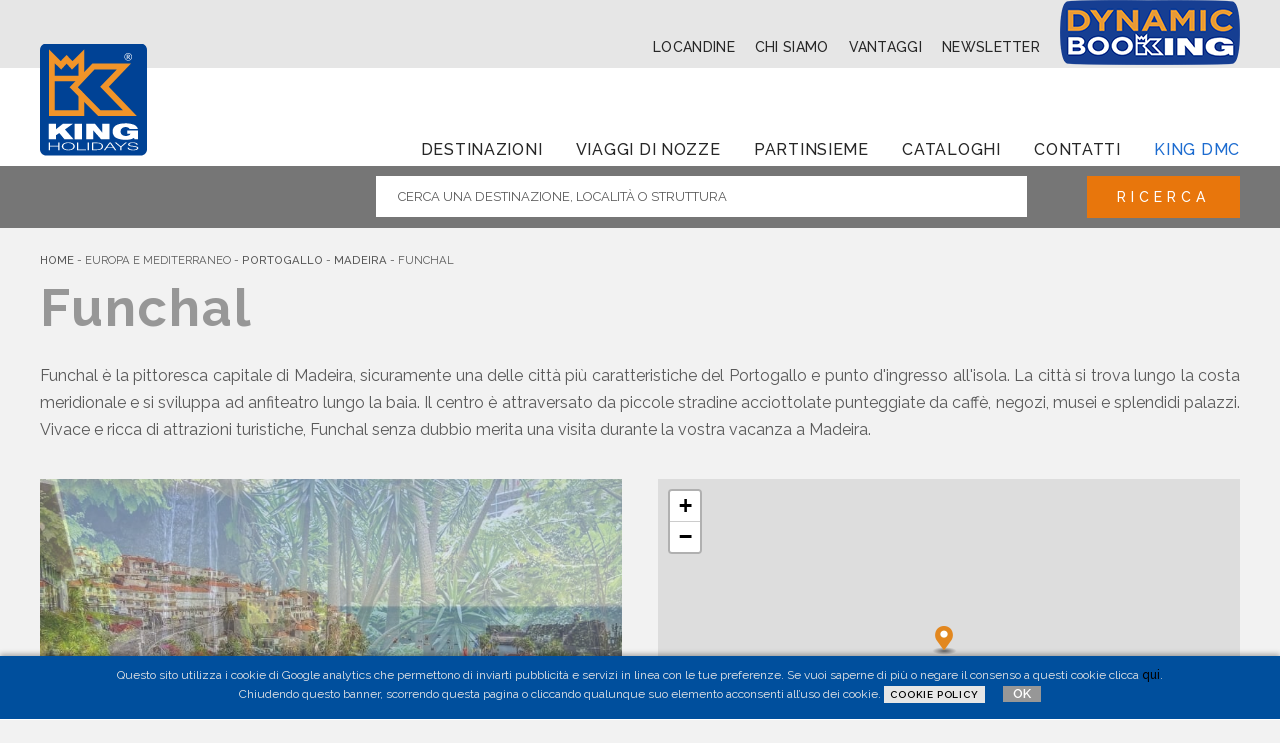

--- FILE ---
content_type: text/html;charset=UTF-8
request_url: https://www.kingholidays.it/europa-e-mediterraneo/portogallo/madeira/funchal.cfm
body_size: 9557
content:


		<!DOCTYPE html>
		<html>
			<head>
    <meta http-equiv="Content-Type" content="text/html; charset=UTF-8" />
    <meta http-equiv="content-language" content="it" />
    <meta name="viewport" content="width=device-width, initial-scale=1, maximum-scale=1, user-scalable=0">
	<meta name = "format-detection" content = "telephone=no">
	

	<script>
		// variabile per IE8, forse non serve, nel caso ce l'abbiamo
	 	var isIe8 = false;
	 	var svgExt = 'svg';
	 	//var strRegionalCode	= "it";
	</script>
 	<!--[if lt IE 9 ]>
		<script>
			isIe8 = true;
			svgExt = 'png';
			var console = {};
			console.log = function(msg) {};
		</script>
	<![endif]-->

	
	
	
	<link rel="stylesheet" href="/share/js/utils/css/jquery-ui.min.css" /><link rel="stylesheet" href="/css/slick.css?v1" /><link rel="stylesheet" href="/share/js/utils/fancybox3/css/jquery.fancybox.min.css" /><link rel="stylesheet" href="/share/js/utils/css/tooltipster/tooltipster.css" /><link rel="stylesheet" href="/share/js/utils/leaflet/leaflet.css" /><link rel="stylesheet" href="/share/js/utils/leaflet/MarkerCluster.css" /><link rel="stylesheet" href="/share/js/utils/leaflet/MarkerCluster.Default.css" /><link rel="stylesheet" href="/share/js/utils/swiper/swiper.min.css" /><link rel="stylesheet" href="/share/js/utils/css/easy-autocomplete.css" /><link rel="stylesheet" href="/css/style.css?version=20251212103717" /> <script src="/share/js/utils/jquery.min.js"></script><script src="/share/js/utils/jquery-ui.min.js"></script><script src="/share/js/utils/modernizr.js"></script><script src="/share/js/utils/slick/slick.min.js"></script><script src="/share/js/utils/fancybox3/jquery.fancybox.min.js"></script><script src="/share/js/utils/jquery.validate.min.js"></script><script src="/share/js/utils/additional-methods.min.js"></script><script src="/share/js/utils/jquery.form.min.js"></script><script src="/share/js/utils/localization/datepicker-it.js"></script><script src="/share/js/utils/accordion.js"></script><script src="/share/js/utils/jquery.tooltipster.min.js"></script><script src="/share/js/utils/jquery.cookie.min.js"></script><script src="/share/js/utils/jquery.matchHeight.js"></script><script src="/share/js/utils/leaflet/leaflet.js"></script><script src="/share/js/utils/leaflet/leaflet-image.js"></script><script src="/share/js/utils/leaflet/leaflet.markercluster.js"></script><script src="/share/js/utils/swiper/swiper.min.js"></script><script src="/share/js/utils/noframework.waypoints.min.js"></script><script src="/share/js/utils/jquery.easy-autocomplete.js"></script><script src="/js/utility.js?version=1.1"></script> 


<script>
    (function (i, s, o, g, r, a, m) {
        i['GoogleAnalyticsObject'] = r;
        i[r] = i[r] || function () {
                    (i[r].q = i[r].q || []).push(arguments)
                }, i[r].l = 1 * new Date();
        a = s.createElement(o),
                m = s.getElementsByTagName(o)[0];
        a.async = 1;
        a.src = g;
        m.parentNode.insertBefore(a, m)
    })(window, document, 'script', 'https://www.google-analytics.com/analytics.js', 'ga');
    ga('create', 'UA-61836620-1', 'auto');
    ga('create', 'UA-61836620-2', {'cookieDomain': 'none', 'name': 'dev'});
    ga('send', 'pageview');
    ga('dev.send', 'pageview');
</script>    
    
<!-- Facebook Pixel Code -->
			<script>
				!function(f,b,e,v,n,t,s)
				{if(f.fbq)return;n=f.fbq=function(){n.callMethod?
				n.callMethod.apply(n,arguments):n.queue.push(arguments)};
				if(!f._fbq)f._fbq=n;n.push=n;n.loaded=!0;n.version='2.0';
				n.queue=[];t=b.createElement(e);t.async=!0;
				t.src=v;s=b.getElementsByTagName(e)[0];
				s.parentNode.insertBefore(t,s)}(window, document,'script',
				'https://connect.facebook.net/en_US/fbevents.js');
				fbq('init', '376402689935917');
				fbq('track', 'PageView');
			</script>
			<noscript><img height="1" width="1" style="display:none" src="https://www.facebook.com/tr?id=376402689935917&ev=PageView&noscript=1"/></noscript>
	<!-- End Facebook Pixel Code -->
<title>Funchal - KING HOLIDAYS</title>			<meta name="description" content="Funchal è la pittoresca capitale di Madeira, sicuramente una delle città più caratteristiche del Portogallo e punto d'ingresso all'isola. La città si trova lungo la costa meridionale e si sviluppa ad anfiteatro lungo la baia. Il centro è attraversato da p" /></head>


			<body class="">
				
				<span id="loadFav"></span>

				

<header class="headSite" id="topCont">
	
	<div class="menuUpStrip">
		<div class="menuUp">
            <div class="innerSite">
                <a class="voice" href="/locandine.cfm" target="_blank" title="Locandine"><span>Locandine</span></a>
                <a class="voice" href="/chi-siamo.cfm" title="Chi siamo"><span>Chi siamo</span></a>
                <a class="voice" href="/vantaggi.cfm" title="Vantaggi"><span>Vantaggi</span></a>
                <a class="voice" href="/newsletter.cfm" title="Newsletter"><span>Newsletter</span></a>
				
				<a href="https://bookingonline.kingholidays.it/" target="_blank"><img src="/img/dynamicbooking_of.png" alt="King Holidays" /></a>
                

            </div>
		</div>
		<div class="innerSite">
            <div class="user">
				
	           		<span class="butt-gray-ann" style="background:unset;">&nbsp;</span>
				
			</div>
		</div>
	</div>
	


	
	<div class="headCont">
		<div class="innerSite">
			

	        <div class="logoHead">
	            <a href="/" title="homepage"><img src="/img/logo-kingholidays.svg" alt="King Holidays" /></a>
				
			</div>

			<div class="menuDownHead">
				<nav class="downNav" id="nav">

  

                	<ul class="downMenu">
						<li class="downVoiceMenu expandContainer"><a class="voice" href="javascript:void(0);" onclick="visualizza('menu-2'); return false">Destinazioni</a>

                        	
                            
                                <div id="menu-2" class="" style="display:none; z-index:999">
                                    <ul class="topDropDown destinaz-2 clear">
                                        

                                            <li>
                                                <a class="bolder700" href="javascript:void(0);" onclick="visualizzaFiglio('menu-126781');">Africa</a>
                                            </li>
										

                                            <li>
                                                <a class="bolder700" href="javascript:void(0);" onclick="visualizzaFiglio('menu-125651');">Asia</a>
                                            </li>
										

                                            <li>
                                                <a class="bolder700" href="javascript:void(0);" onclick="visualizzaFiglio('menu-124939');">Europa e Mediterraneo</a>
                                            </li>
										

                                            <li>
                                                <a class="bolder700" href="javascript:void(0);" onclick="visualizzaFiglio('menu-125599');">Medio Oriente</a>
                                            </li>
										

                                            <li>
                                                <a class="bolder700" href="javascript:void(0);" onclick="visualizzaFiglio('menu-124831');">Oceano indiano</a>
                                            </li>
										

                                            <li>
                                                <a class="bolder700" href="javascript:void(0);" onclick="visualizzaFiglio('menu-125659');">Sud America</a>
                                            </li>
										
                                    </ul>
                                        
                                            <ul id="menu-126781" class="topDropDown destinaz-3 clear" style="display:none;">
                                                
                                                        <li><a href="/africa/egitto.cfm">Egitto</a></li>
                                                    
                                                        <li><a href="/africa/marocco.cfm">Marocco</a></li>
                                                    
                                                        <li><a href="/africa/tunisia.cfm">Tunisia</a></li>
                                                    
                                            </ul>
                                        
                                            <ul id="menu-125651" class="topDropDown destinaz-3 clear" style="display:none;">
                                                
                                                        <li><a href="/asia/armenia.cfm">Armenia</a></li>
                                                    
                                                        <li><a href="/asia/cambogia.cfm">Cambogia</a></li>
                                                    
                                                        <li><a href="/asia/cina.cfm">Cina</a></li>
                                                    
                                                        <li><a href="/asia/giappone.cfm">Giappone</a></li>
                                                    
                                                        <li><a href="/asia/india.cfm">India</a></li>
                                                    
                                                        <li><a href="/asia/indonesia.cfm">Indonesia</a></li>
                                                    
                                                        <li><a href="/asia/laos.cfm">Laos</a></li>
                                                    
                                                        <li><a href="/asia/malesia.cfm">Malesia</a></li>
                                                    
                                                        <li><a href="/asia/myanmar.cfm">Myanmar</a></li>
                                                    
                                                        <li><a href="/asia/thailandia.cfm">Thailandia</a></li>
                                                    
                                                        <li><a href="/asia/uzbekistan.cfm">Uzbekistan</a></li>
                                                    
                                                        <li><a href="/asia/vietnam.cfm">Vietnam</a></li>
                                                    
                                            </ul>
                                        
                                            <ul id="menu-124939" class="topDropDown destinaz-3 clear" style="display:none;">
                                                
                                                        <li><a href="/europa-e-mediterraneo/albania.cfm">Albania</a></li>
                                                    
                                                        <li><a href="/europa-e-mediterraneo/austria.cfm">Austria</a></li>
                                                    
                                                        <li><a href="/europa-e-mediterraneo/belgio.cfm">Belgio</a></li>
                                                    
                                                        <li><a href="/europa-e-mediterraneo/bulgaria.cfm">Bulgaria</a></li>
                                                    
                                                        <li><a href="/europa-e-mediterraneo/cipro.cfm">Cipro</a></li>
                                                    
                                                        <li><a href="/europa-e-mediterraneo/finlandia.cfm">Finlandia</a></li>
                                                    
                                                        <li><a href="/europa-e-mediterraneo/francia.cfm">Francia</a></li>
                                                    
                                                        <li><a href="/europa-e-mediterraneo/germania.cfm">Germania</a></li>
                                                    
                                                        <li><a href="/europa-e-mediterraneo/gran-bretagna.cfm">Gran Bretagna</a></li>
                                                    
                                                        <li><a href="/europa-e-mediterraneo/grecia.cfm">Grecia</a></li>
                                                    
                                                        <li><a href="/europa-e-mediterraneo/irlanda.cfm">Irlanda</a></li>
                                                    
                                                        <li><a href="/europa-e-mediterraneo/islanda.cfm">Islanda</a></li>
                                                    
                                                        <li><a href="/europa-e-mediterraneo/lituania.cfm">Lituania</a></li>
                                                    
                                                        <li><a href="/europa-e-mediterraneo/malta.cfm">Malta</a></li>
                                                    
                                                        <li><a href="/europa-e-mediterraneo/montenegro.cfm">Montenegro</a></li>
                                                    
                                                        <li><a href="/europa-e-mediterraneo/norvegia.cfm">Norvegia</a></li>
                                                    
                                                        <li><a href="/europa-e-mediterraneo/paesi-bassi.cfm">Paesi Bassi</a></li>
                                                    
                                                        <li><a href="/europa-e-mediterraneo/polonia.cfm">Polonia</a></li>
                                                    
                                                        <li><a href="/europa-e-mediterraneo/portogallo.cfm">Portogallo</a></li>
                                                    
                                                        <li><a href="/europa-e-mediterraneo/repubblica-ceca.cfm">Repubblica Ceca</a></li>
                                                    
                                                        <li><a href="/europa-e-mediterraneo/romania.cfm">Romania</a></li>
                                                    
                                                        <li><a href="/europa-e-mediterraneo/russia.cfm">Russia</a></li>
                                                    
                                                        <li><a href="/europa-e-mediterraneo/spagna.cfm">Spagna</a></li>
                                                    
                                                        <li><a href="/europa-e-mediterraneo/turchia.cfm">Turchia</a></li>
                                                    
                                                        <li><a href="/europa-e-mediterraneo/ungheria.cfm">Ungheria</a></li>
                                                    
                                            </ul>
                                        
                                            <ul id="menu-125599" class="topDropDown destinaz-3 clear" style="display:none;">
                                                
                                                        <li><a href="/medio-oriente/emirati-arabi.cfm">Emirati Arabi</a></li>
                                                    
                                                        <li><a href="/medio-oriente/giordania.cfm">Giordania</a></li>
                                                    
                                                        <li><a href="/medio-oriente/iran.cfm">Iran</a></li>
                                                    
                                                        <li><a href="/medio-oriente/israele.cfm">Israele</a></li>
                                                    
                                                        <li><a href="/medio-oriente/oman.cfm">Oman</a></li>
                                                    
                                            </ul>
                                        
                                            <ul id="menu-124831" class="topDropDown destinaz-3 clear" style="display:none;">
                                                
                                                        <li><a href="/oceano-indiano/madagascar.cfm">Madagascar</a></li>
                                                    
                                                        <li><a href="/oceano-indiano/maldive.cfm">Maldive</a></li>
                                                    
                                                        <li><a href="/oceano-indiano/mauritius.cfm">Mauritius</a></li>
                                                    
                                                        <li><a href="/oceano-indiano/seychelles.cfm">Seychelles</a></li>
                                                    
                                                        <li><a href="/oceano-indiano/sri-lanka.cfm">Sri Lanka</a></li>
                                                    
                                            </ul>
                                        
                                            <ul id="menu-125659" class="topDropDown destinaz-3 clear" style="display:none;">
                                                
                                                        <li><a href="/sud-america/argentina.cfm">Argentina</a></li>
                                                    
                                                        <li><a href="/sud-america/bolivia.cfm">Bolivia</a></li>
                                                    
                                                        <li><a href="/sud-america/brasile.cfm">Brasile</a></li>
                                                    
                                                        <li><a href="/sud-america/cile.cfm">Cile</a></li>
                                                    
                                                        <li><a href="/sud-america/colombia.cfm">Colombia</a></li>
                                                    
                                                        <li><a href="/sud-america/ecuador.cfm">Ecuador</a></li>
                                                    
                                                        <li><a href="/sud-america/peru.cfm">Perù</a></li>
                                                    
                                            </ul>
                                        
                                </div>
                            
							

                        </li>
						<li class="downVoiceMenu expandContainer"><a class="voice" href="/viaggi-di-nozze.cfm" title="Viaggi di Nozze">Viaggi di Nozze</a></li>
						<li class="downVoiceMenu expandContainer"><a class="voice" href="/partinsieme.cfm" title="Partinsieme">Partinsieme</a></li>
						<li class="downVoiceMenu expandContainer"><a class="voice" href="/cataloghi.cfm" title="Cataloghi">Cataloghi</a></li>
						<li class="downVoiceMenu expandContainer"><a class="voice" href="/contatti.cfm" title="Contatti">Contatti</a></li>
						<li class="downVoiceMenu expandContainer"><a class="voice voice-color" href="http://www.kingdmc.com/" target="_blank" title="King dmc">King dmc</a></li>
					</ul>

					<a href="javascript:menuMobile()" class="menuMob menuMobE"><img src="/img/svg-ico/burger-menu.svg" /></a>
					<a href="javascript:menuMobile()" class="menuMob menuMobX"><img src="/img/svg-ico/burger-close.svg" /></a>
			  </nav>
			</div>
            
		</div>
	</div>
   	
    <div class="motoreStrip">
		<div class="innerSite">
			<div class="searchCont">
                <div class="searchInput">
                    <input type="text" class="" id="txtSearch" name="txtSearch" data-link="" placeholder="Cerca una destinazione, localit&agrave; o struttura" autocomplete="on" />
                    
				</div>
				<a class="butt-ora" href="javascript:void(0);" onclick="doSearch();">Ricerca</a>
            </div>
		</div>
	</div>

</header>


<script>
	var layout = $('#search_layout').val();
	var options = {
		url: function(phrase) {
			return "/moduli/m-searchPanel.cfm?searchString=" + customEncodeURIComponent(phrase);
		},
		minCharNumber: 3,
		getValue: "descr",
		requestDelay: 300,
		list: {
			maxNumberOfElements: 100,
			onChooseEvent: function() {
				var selectedItemValue = $(".easy-autocomplete-container").find("ul li.selected div div");
				$('#txtSearch').attr('data-link', $(selectedItemValue).data('link'));
			},
			onShowListEvent: function() {
				//closePanels();
				//setTimeout(function(){checkMotoreFancy();}, 1000);
			}
		},
		template: {
			type: "custom",
			method: function(value, item) {
				return "<div data-link='" + customEncodeURIComponent(item.link) + "'>" + value + "<br>" + item.stelle + " <span class='autocompType'>" + item.type + "</span></div>";
			}
		}
	};
	$('#txtSearch').easyAutocomplete(options);
</script>

				<div class="container">


	



<script>
	//$(document).ready(function(){
		$('body').addClass('pageBasic').addClass('pageImage').addClass('pageDest').addClass('Funchal').addClass('');
	//});
</script>



	<div class="middleCont">

		
	<div class="breadcrumb">
		<div class="innerSite">
			

		  		<a class="breadItem breadLink breadHome" href="/">
					
		<span class="ico breadIco">
			
			  		<span class="label">Home</span>
				</a>

				
								- <span class="breadItem breadNoLink">europa e mediterraneo</span>
								
								- <a class="breadItem breadLink" href="/europa-e-mediterraneo/portogallo.cfm">
									<span class="label">portogallo</span>
								</a>
								
								- <a class="breadItem breadLink" href="/europa-e-mediterraneo/portogallo/madeira.cfm">
									<span class="label">madeira</span>
								</a>
								
								- <span class="breadItem breadNoLink">funchal</span>
								
		</div>

	</div>
<script type="application/ld+json">
{
  "@context": "http://schema.org",
  "@type": "BreadcrumbList",
  "itemListElement": [

  
  {
    "@type": "ListItem",
    "position": 1,
    "item": {
      "@id": "https://www.kingholidays.it",
      "name": "Home"
    }
  }
  ,
  {
    "@type": "ListItem",
    "position": 2,
    "item": {
      "@id": "https://www.kingholidays.it/europa-e-mediterraneo.cfm",
      "name": "europa-e-mediterraneo"
    }
  }
  ,
  {
    "@type": "ListItem",
    "position": 3,
    "item": {
      "@id": "https://www.kingholidays.it/europa-e-mediterraneo/portogallo.cfm",
      "name": "portogallo"
    }
  }
  ,
  {
    "@type": "ListItem",
    "position": 4,
    "item": {
      "@id": "https://www.kingholidays.it/europa-e-mediterraneo/portogallo/madeira.cfm",
      "name": "madeira"
    }
  }
  ,
  {
    "@type": "ListItem",
    "position": 5,
    "item": {
      "@id": "https://www.kingholidays.it/europa-e-mediterraneo/portogallo/madeira/funchal.cfm",
      "name": "funchal"
    }
  }
  
]}
</script>
	

			<div class="innerSite">

				
					<div class="">
						<h1 class="grayTitle">Funchal</h1>
					</div>
				

				<div class="text-desc text-desc-cont">
				<div class="pageArt">
					<div class="article basicText">Funchal &egrave; la pittoresca capitale di Madeira, sicuramente una delle citt&agrave; pi&ugrave; caratteristiche del Portogallo e punto d&#39;ingresso all&#39;isola.&nbsp;La citt&agrave; si trova lungo la costa meridionale e si sviluppa ad anfiteatro lungo la baia. Il centro &egrave; attraversato da piccole stradine acciottolate punteggiate da caff&egrave;, negozi, musei e splendidi palazzi. Vivace e&nbsp;ricca di attrazioni turistiche, Funchal senza dubbio merita una visita durante la vostra vacanza a Madeira.</div>
				</div>

				<div class="dest-box-cont">
					
		            <div class="destinazBox">
						
							<div class="swiper-container sliderX">
							    <!-- Additional required wrapper -->
							    <div class="swiper-wrapper">
							   		
									
										<div class="swiper-slide">
											<img src="https://www.kingholidays.it/share/img/img.cfm/?src=opentur/KINGHOLIDAYS/1185365/Adobe--Stock.jpeg">
										</div>
									
										<div class="swiper-slide">
											<img src="https://www.kingholidays.it/share/img/img.cfm/?src=opentur/KINGHOLIDAYS/1185365/Adobe-Stock.jpeg">
										</div>
									
										<div class="swiper-slide">
											<img src="https://www.kingholidays.it/share/img/img.cfm/?src=opentur/KINGHOLIDAYS/1185365/AdobeStock.jpeg">
										</div>
									
							    </div>
							    <div class="swiper-button-prev"></div>
							    <div class="swiper-button-next"></div>
							</div>
							<script>
							  var mySwiper = new Swiper ('.swiper-container', {
							    loop: true,
							    effect: 'fade',
							    speed: 1400,
							    autoplay: {
								    delay: 5000,
								},
								navigation: {
							      nextEl: '.swiper-button-next',
							      prevEl: '.swiper-button-prev',
							    },
							    fadeEffect: {
									crossFade: true
								},
							  });
							</script>
						
					</div>

		            
		            
		            <div class="destinazBox">
			            <div id="pgMaps">
							



<div class="homeMapCont">
	<div id="homeMap" class="fullMap"></div>

	
	<script>
		var markersB33801BC 		= [];
		var arrMarkersB33801BC 	= [];
		var flightPathB33801BC 	= [];
		var mapB33801BC;

		function showMap(){

			var geocoder;
			var myLatlng;

			var image = "/img/markers/marker-1.png";
			var contentInfo = "";
			var openWin = 1;
			var flightP = false;
			var styling = [];


			// elimino la mappa se esiste
			if(mapB33801BC != undefined || mapB33801BC != null){
   				mapB33801BC.remove();
			}

			mapB33801BC = L.map('homeMap', {
					scrollWheelZoom: false,
					doubleClickZoom: true,
					zoomControl: true,
					dragging: true,
					zoom: 8,
					preferCanvas: true
					//renderer: L.canvas()
				}).setView([32.6496497,-16.9086783], 8);




			L.tileLayer(
				'https://{s}.tile.openstreetmap.de/tiles/osmde/{z}/{x}/{y}.png',{
					maxZoom: 19,
					attribution: '&copy; <a href="https://www.openstreetmap.org/">OpenStreetMap</a> Contributors',
					id: 'OpenStreetMap.DE'
				}).addTo(mapB33801BC);

			
					//var Icona = L.icon({iconUrl: '/img/markers/marker-1.png'});

					var Icona = L.icon({
					    iconUrl: '/img/markers/marker-1.png',
					    iconSize: [55, 44],
					    iconAnchor: [ 32, 43],//22,37
					    popupAnchor: [-3, -47]
					    //shadowUrl: 'my-icon-shadow.png',
					    //shadowSize: [68, 95],
					    //shadowAnchor: [22, 94]
					});
					

				contentInfo = "";
				
				var markerB33801BC = new L.marker([32.6496497,-16.9086783], {title:'FUNCHAL',icon:Icona}).addTo(mapB33801BC);
				arrMarkersB33801BC.push(markerB33801BC);
				mapB33801BC.setZoom(8);
			

			if ( flightP ){
				var polyline = L.polyline(flightPath,{color:'#000000'}).addTo(mapB33801BC);
				mapB33801BC.fitBounds(polyline.getBounds(),{padding:[20,20]});
			}
			


			
			


		}
	</script>




	

	
</div>



<script>
	/*
	var waypoints = $('#homeMap').waypoint({
	  handler: function(direction) {
	  	showMap();
	  	//waypoints.destroy();
	  },
	  offset: '100%'
	});
	*/
	showMap();

	

	function selFromMap(el){
		// se sono nel motore prendo in considerazione il parametro opt_prp_1
		
			// Link
			var linkOk = /*"/"+*/ $(el).attr('opt_link') +".cfm";
			window.open(linkOk);
		
	}

	function imgMappa(){
		if($('#homeMap').length > 0){
			
				html2canvas($('#homeMap'), {
					useCORS:true,
					//allowTaint: true,
					letterRendering: true,
					onrendered: function(canvas) {
						var imgData = canvas.toDataURL("image/png");
						var url = '/ajax/setLatLng.cfm?saveImg=1&pknodo=125900';
				        $.ajax({
				            type: "POST",
				            url: url,
				            dataType: 'text',
				            data: {
				                base64data : imgData
				            }
				        });
					}
				});
			
		}
	}




</script>

<style>
	.gm-style-iw {
	   height: 120px !important;
	}
</style>




						</div>
					</div>
				</div>

				
				

			</div>



			
			
				<h2 class="subTitle">Soggiorni Funchal</h2>
				<div class="loc-box-cont">
					
				        <div class="localBox">
				        	
								<img src="https://www.kingholidays.it/share/img/img.cfm/?src=opentur%2FKINGHOLIDAYS%2F1183439%2Fpestana%2Dcarlton%2Doverview%2Ejpg&tmp=rating&width=180&height=180">
				        	
				            <div class="dati-destin"><a class="butt-blu alCenter" href="/europa-e-mediterraneo/portogallo/madeira/funchal/pestana-carlton.cfm">Pestana Carlton</a></div>


				        
								<div class="star">
									<img class="starspace" src="/img/svg-ico/star.svg" alt="*" /><img class="starspace" src="/img/svg-ico/star.svg" alt="*" /><img class="starspace" src="/img/svg-ico/star.svg" alt="*" /><img class="starspace" src="/img/svg-ico/star.svg" alt="*" /><img class="starspace" src="/img/svg-ico/star.svg" alt="*" />&nbsp;&nbsp;
									
								</div>
							
				        </div>
			        
				        <div class="localBox">
				        	
								<img src="https://www.kingholidays.it/share/img/img.cfm/?src=opentur%2FKINGHOLIDAYS%2F1183440%2FCAMERA%2Ejpg&tmp=rating&width=180&height=180">
				        	
				            <div class="dati-destin"><a class="butt-blu alCenter" href="/europa-e-mediterraneo/portogallo/madeira/funchal/melia-madeira.cfm">Melia Madeira</a></div>


				        
								<div class="star">
									<img class="starspace" src="/img/svg-ico/star.svg" alt="*" /><img class="starspace" src="/img/svg-ico/star.svg" alt="*" /><img class="starspace" src="/img/svg-ico/star.svg" alt="*" /><img class="starspace" src="/img/svg-ico/star.svg" alt="*" /><img class="starspace" src="/img/svg-ico/star.svg" alt="*" />&nbsp;&nbsp;
									
								</div>
							
				        </div>
			        
				        <div class="localBox">
				        	
								<img src="https://www.kingholidays.it/share/img/img.cfm/?src=opentur%2FKINGHOLIDAYS%2F1183866%2FCAMERA%2Ejpg&tmp=rating&width=180&height=180">
				        	
				            <div class="dati-destin"><a class="butt-blu alCenter" href="/europa-e-mediterraneo/portogallo/madeira/funchal/vidamar-resort.cfm">Vidamar Resort</a></div>


				        
								<div class="star">
									<img class="starspace" src="/img/svg-ico/star.svg" alt="*" /><img class="starspace" src="/img/svg-ico/star.svg" alt="*" /><img class="starspace" src="/img/svg-ico/star.svg" alt="*" /><img class="starspace" src="/img/svg-ico/star.svg" alt="*" /><img class="starspace" src="/img/svg-ico/star.svg" alt="*" />&nbsp;&nbsp;
									
								</div>
							
				        </div>
			        
				        <div class="localBox">
				        	
								<img src="https://www.kingholidays.it/share/img/img.cfm/?src=opentur%2FKINGHOLIDAYS%2F1183893%2Fcasino%2Dpark%2Dclassico%2Dvista%2Dmar%2Ejpg&tmp=rating&width=180&height=180">
				        	
				            <div class="dati-destin"><a class="butt-blu alCenter" href="/europa-e-mediterraneo/portogallo/madeira/funchal/pestana-casino-park-ocean.cfm">Pestana Casino Park Ocean</a></div>


				        
								<div class="star">
									<img class="starspace" src="/img/svg-ico/star.svg" alt="*" /><img class="starspace" src="/img/svg-ico/star.svg" alt="*" /><img class="starspace" src="/img/svg-ico/star.svg" alt="*" /><img class="starspace" src="/img/svg-ico/star.svg" alt="*" /><img class="starspace" src="/img/svg-ico/star.svg" alt="*" />&nbsp;&nbsp;
									
								</div>
							
				        </div>
			        
				        <div class="localBox">
				        	
								<img src="https://www.kingholidays.it/share/img/img.cfm/?src=opentur%2FKINGHOLIDAYS%2F1183441%2FCENTRO%20BENESSERE%2Ejpg&tmp=rating&width=180&height=180">
				        	
				            <div class="dati-destin"><a class="butt-blu alCenter" href="/europa-e-mediterraneo/portogallo/madeira/funchal/four-view-baia.cfm">Four View Baia</a></div>


				        
								<div class="star">
									<img class="starspace" src="/img/svg-ico/star.svg" alt="*" /><img class="starspace" src="/img/svg-ico/star.svg" alt="*" /><img class="starspace" src="/img/svg-ico/star.svg" alt="*" /><img class="starspace" src="/img/svg-ico/star.svg" alt="*" />&nbsp;&nbsp;
									
								</div>
							
				        </div>
			        
				        <div class="localBox">
				        	
								<img src="https://www.kingholidays.it/share/img/img.cfm/?src=opentur%2FKINGHOLIDAYS%2F1183444%2FCENTRO%20BENESSERE%2Ejpg&tmp=rating&width=180&height=180">
				        	
				            <div class="dati-destin"><a class="butt-blu alCenter" href="/europa-e-mediterraneo/portogallo/madeira/funchal/four-view-monumental.cfm">Four View Monumental</a></div>


				        
								<div class="star">
									<img class="starspace" src="/img/svg-ico/star.svg" alt="*" /><img class="starspace" src="/img/svg-ico/star.svg" alt="*" /><img class="starspace" src="/img/svg-ico/star.svg" alt="*" /><img class="starspace" src="/img/svg-ico/star.svg" alt="*" />&nbsp;&nbsp;
									
								</div>
							
				        </div>
			        
				        <div class="localBox">
				        	
								<img src="https://www.kingholidays.it/share/img/img.cfm/?src=opentur%2FKINGHOLIDAYS%2F1183447%2Fentrata%2Ejpg&tmp=rating&width=180&height=180">
				        	
				            <div class="dati-destin"><a class="butt-blu alCenter" href="/europa-e-mediterraneo/portogallo/madeira/funchal/funchal-design.cfm">Funchal Design</a></div>


				        
								<div class="star">
									<img class="starspace" src="/img/svg-ico/star.svg" alt="*" /><img class="starspace" src="/img/svg-ico/star.svg" alt="*" /><img class="starspace" src="/img/svg-ico/star.svg" alt="*" /><img class="starspace" src="/img/svg-ico/star.svg" alt="*" />&nbsp;&nbsp;
									
								</div>
							
				        </div>
			        
				        <div class="localBox">
				        	
								<img src="https://www.kingholidays.it/share/img/img.cfm/?src=opentur%2FKINGHOLIDAYS%2F1183875%2Fse%2Dboutique%2Dhotel%2Dgallerybooking%2Ejpg&tmp=rating&width=180&height=180">
				        	
				            <div class="dati-destin"><a class="butt-blu alCenter" href="/europa-e-mediterraneo/portogallo/madeira/funchal/se-boutique.cfm">Se Boutique</a></div>


				        
								<div class="star">
									<img class="starspace" src="/img/svg-ico/star.svg" alt="*" /><img class="starspace" src="/img/svg-ico/star.svg" alt="*" /><img class="starspace" src="/img/svg-ico/star.svg" alt="*" /><img class="starspace" src="/img/svg-ico/star.svg" alt="*" />&nbsp;&nbsp;
									
								</div>
							
				        </div>
			        
				        <div class="localBox">
				        	
								<img src="https://www.kingholidays.it/share/img/img.cfm/?src=opentur%2FKINGHOLIDAYS%2F1183877%2FCAMERA%2Ejpg&tmp=rating&width=180&height=180">
				        	
				            <div class="dati-destin"><a class="butt-blu alCenter" href="/europa-e-mediterraneo/portogallo/madeira/funchal/castanheiro-boutique.cfm">Castanheiro Boutique</a></div>


				        
								<div class="star">
									<img class="starspace" src="/img/svg-ico/star.svg" alt="*" /><img class="starspace" src="/img/svg-ico/star.svg" alt="*" /><img class="starspace" src="/img/svg-ico/star.svg" alt="*" /><img class="starspace" src="/img/svg-ico/star.svg" alt="*" />&nbsp;&nbsp;
									
								</div>
							
				        </div>
			        
				        <div class="localBox">
				        	
								<img src="https://www.kingholidays.it/share/img/img.cfm/?src=opentur%2FKINGHOLIDAYS%2F1183890%2Fpestana%2Doceanbay%2Doverview%2Ejpg&tmp=rating&width=180&height=180">
				        	
				            <div class="dati-destin"><a class="butt-blu alCenter" href="/europa-e-mediterraneo/portogallo/madeira/funchal/pestana-ocean-bay.cfm">Pestana Ocean Bay</a></div>


				        
								<div class="star">
									<img class="starspace" src="/img/svg-ico/star.svg" alt="*" /><img class="starspace" src="/img/svg-ico/star.svg" alt="*" /><img class="starspace" src="/img/svg-ico/star.svg" alt="*" /><img class="starspace" src="/img/svg-ico/star.svg" alt="*" />&nbsp;&nbsp;
									
								</div>
							
				        </div>
			        
				        <div class="localBox">
				        	
								<img src="https://www.kingholidays.it/share/img/img.cfm/?src=opentur%2FKINGHOLIDAYS%2F1183903%2Fimage%20PISCINA%2Ejpg&tmp=rating&width=180&height=180">
				        	
				            <div class="dati-destin"><a class="butt-blu alCenter" href="/europa-e-mediterraneo/portogallo/madeira/funchal/pestana-promenade-premium-ocean.cfm">Pestana Promenade Premium Ocean</a></div>


				        
								<div class="star">
									<img class="starspace" src="/img/svg-ico/star.svg" alt="*" /><img class="starspace" src="/img/svg-ico/star.svg" alt="*" /><img class="starspace" src="/img/svg-ico/star.svg" alt="*" /><img class="starspace" src="/img/svg-ico/star.svg" alt="*" />&nbsp;&nbsp;
									
								</div>
							
				        </div>
			        
				        <div class="localBox">
				        	
								<img src="https://www.kingholidays.it/share/img/img.cfm/?src=opentur%2FKINGHOLIDAYS%2F1195911%2FMADEIRAGOLDEN%20RESIDENCEbar%2Ejpg&tmp=rating&width=180&height=180">
				        	
				            <div class="dati-destin"><a class="butt-blu alCenter" href="/europa-e-mediterraneo/portogallo/madeira/funchal/golden-residence.cfm">Golden Residence</a></div>


				        
								<div class="star">
									<img class="starspace" src="/img/svg-ico/star.svg" alt="*" /><img class="starspace" src="/img/svg-ico/star.svg" alt="*" /><img class="starspace" src="/img/svg-ico/star.svg" alt="*" /><img class="starspace" src="/img/svg-ico/star.svg" alt="*" />&nbsp;&nbsp;
									
								</div>
							
				        </div>
			        
				        <div class="localBox">
				        	
								<img src="https://www.kingholidays.it/share/img/img.cfm/?src=opentur%2FKINGHOLIDAYS%2F1183891%2FCAMERA%2Ejpg&tmp=rating&width=180&height=180">
				        	
				            <div class="dati-destin"><a class="butt-blu alCenter" href="/europa-e-mediterraneo/portogallo/madeira/funchal/enotel-quinta-do-sol.cfm">Enotel Quinta do Sol</a></div>


				        
								<div class="star">
									<img class="starspace" src="/img/svg-ico/star.svg" alt="*" /><img class="starspace" src="/img/svg-ico/star.svg" alt="*" /><img class="starspace" src="/img/svg-ico/star.svg" alt="*" /><img class="starspace" src="/img/svg-ico/star.svg" alt="*" />&nbsp;&nbsp;
									
								</div>
							
				        </div>
			        
				        <div class="localBox">
				        	
								<img src="https://www.kingholidays.it/share/img/img.cfm/?src=opentur%2FKINGHOLIDAYS%2F1183449%2Falto%20lido%20camera%2Ejpg&tmp=rating&width=180&height=180">
				        	
				            <div class="dati-destin"><a class="butt-blu alCenter" href="/europa-e-mediterraneo/portogallo/madeira/funchal/alto-lido.cfm">Alto Lido</a></div>


				        
								<div class="star">
									<img class="starspace" src="/img/svg-ico/star.svg" alt="*" /><img class="starspace" src="/img/svg-ico/star.svg" alt="*" /><img class="starspace" src="/img/svg-ico/star.svg" alt="*" /><img class="starspace" src="/img/svg-ico/star.svg" alt="*" />&nbsp;&nbsp;
									
								</div>
							
				        </div>
			        
				        <div class="localBox">
				        	
								<img src="https://www.kingholidays.it/share/img/img.cfm/?src=opentur%2FKINGHOLIDAYS%2F1183452%2Fhotel%2Dthe%2Dmarketplace%2Dapartments%2Dfunchal%2Ejpg&tmp=rating&width=180&height=180">
				        	
				            <div class="dati-destin"><a class="butt-blu alCenter" href="/europa-e-mediterraneo/portogallo/madeira/funchal/the-marketplace.cfm">The Marketplace</a></div>


				        
								<div class="star">
									<img class="starspace" src="/img/svg-ico/star.svg" alt="*" /><img class="starspace" src="/img/svg-ico/star.svg" alt="*" /><img class="starspace" src="/img/svg-ico/star.svg" alt="*" /><img class="starspace" src="/img/svg-ico/star.svg" alt="*" />&nbsp;&nbsp;
									
								</div>
							
				        </div>
			        
				        <div class="localBox">
				        	
								<img src="https://www.kingholidays.it/share/img/img.cfm/?src=opentur%2FKINGHOLIDAYS%2F1183458%2FHotelCarmoBar%2Ejpg&tmp=rating&width=180&height=180">
				        	
				            <div class="dati-destin"><a class="butt-blu alCenter" href="/europa-e-mediterraneo/portogallo/madeira/funchal/do-carmo.cfm">Do Carmo</a></div>


				        
								<div class="star">
									<img class="starspace" src="/img/svg-ico/star.svg" alt="*" /><img class="starspace" src="/img/svg-ico/star.svg" alt="*" /><img class="starspace" src="/img/svg-ico/star.svg" alt="*" />&nbsp;&nbsp;
									
								</div>
							
				        </div>
			        
				        <div class="localBox">
				        	
								<img src="https://www.kingholidays.it/share/img/img.cfm/?src=opentur%2FKINGHOLIDAYS%2F1183460%2FpoolS%2Ejpg&tmp=rating&width=180&height=180">
				        	
				            <div class="dati-destin"><a class="butt-blu alCenter" href="/europa-e-mediterraneo/portogallo/madeira/funchal/madeira.cfm">Madeira</a></div>


				        
								<div class="star">
									<img class="starspace" src="/img/svg-ico/star.svg" alt="*" /><img class="starspace" src="/img/svg-ico/star.svg" alt="*" /><img class="starspace" src="/img/svg-ico/star.svg" alt="*" />&nbsp;&nbsp;
									
								</div>
							
				        </div>
			        
				        <div class="localBox">
				        	
								<img src="https://www.kingholidays.it/share/img/img.cfm/?src=opentur%2FKINGHOLIDAYS%2F1183867%2FCAMERA%2Ejpg&tmp=rating&width=180&height=180">
				        	
				            <div class="dati-destin"><a class="butt-blu alCenter" href="/europa-e-mediterraneo/portogallo/madeira/funchal/orquidea.cfm">Orquidea</a></div>


				        
								<div class="star">
									<img class="starspace" src="/img/svg-ico/star.svg" alt="*" /><img class="starspace" src="/img/svg-ico/star.svg" alt="*" /><img class="starspace" src="/img/svg-ico/star.svg" alt="*" />&nbsp;&nbsp;
									
								</div>
							
				        </div>
			        
				        <div class="localBox">
				        	
								<img src="https://www.kingholidays.it/share/img/img.cfm/?src=opentur%2FKINGHOLIDAYS%2F1197364%2Fcasino%2Dstudios%2Doverview%2D22%2Ejpg&tmp=rating&width=180&height=180">
				        	
				            <div class="dati-destin"><a class="butt-blu alCenter" href="/europa-e-mediterraneo/portogallo/madeira/funchal/pestana-casino-studios.cfm">Pestana Casino Studios</a></div>


				        
								<div class="star">
									<img class="starspace" src="/img/svg-ico/star.svg" alt="*" /><img class="starspace" src="/img/svg-ico/star.svg" alt="*" /><img class="starspace" src="/img/svg-ico/star.svg" alt="*" /><img class="starspace" src="/img/svg-ico/star.svg" alt="*" />&nbsp;&nbsp;
									
								</div>
							
				        </div>
			        
				</div>
			
			<script>
				$(function() {
					$('.localBox').matchHeight();
				});
			</script>

			
			



	</div>


					
					<div class="pageMod m-partner">
						
	<div class="stripHome">
		<div class="innerSite">
	    	<h2 class="grayTitle alCenter">Partner</h2>
	    	
		</div>
		<div class="innerSite partnerList">
			
				<div class="item-partner-cont">
					
						<a class="" href="https://coloridisabbia.net/" target="_blank">
					
                        	<div class="item-partner">
								<img src="https://media.opentur.it/WEB/CHANNELS/KINGHOLIDAYS/CMS/IMAGES/ORIGINAL/colori-di-sabbia-slim.jpg" title="colori-di-sabbia">
                            </div>
						
					</a>
				</div>
			
				<div class="item-partner-cont">
					
						<a class="" href="http://easyparking.adr.it/webcenter/portal/easyparking?_UUID=8af409a2-65d4-4cf1-8dff-b70d713a7410/?tp=1&cmLoginID=%2Fe%2Fma2qNHJozcYqxjSAOSQ%3D%3D&cmCategID=categ1#/" target="_blank">
					
                        	<div class="item-partner">
								<img src="https://media.opentur.it/WEB/CHANNELS/KINGHOLIDAYS/CMS/IMAGES/ORIGINAL/Logo_oriz RIDIM ROBIN.jpg" title="Easyparking">
                            </div>
						
					</a>
				</div>
			
				<div class="item-partner-cont">
					
						<a class="" href="http://www.visitmalta.com/it/" target="_blank">
					
                        	<div class="item-partner">
								<img src="https://media.opentur.it/WEB/CHANNELS/KINGHOLIDAYS/CMS/IMAGES/ORIGINAL/BANNER MALTA KING HOLIDAYS 300X250.gif" title="Malta">
                            </div>
						
					</a>
				</div>
			
				<div class="item-partner-cont">
					
						<a class="" href="https://www.visitmorocco.com/it" target="_blank">
					
                        	<div class="item-partner">
								<img src="https://media.opentur.it/WEB/CHANNELS/KINGHOLIDAYS/CMS/IMAGES/ORIGINAL/BANNER MAROCCO KING HOLIDAYS 300X250.gif" title="Visit Marocco">
                            </div>
						
					</a>
				</div>
			
				<div class="item-partner-cont">
					
						<a class="" href="https://www.parkingo.com/it/prenotazione_parcheggio_clienti_king_holidays.php" target="_blank">
					
                        	<div class="item-partner">
								<img src="https://media.opentur.it/WEB/CHANNELS/KINGHOLIDAYS/CMS/IMAGES/ORIGINAL/parkingo-slim.jpg" title="Parkingo">
                            </div>
						
					</a>
				</div>
			
				<div class="item-partner-cont">
					
						<a class="" href="https://www.flytap.com/it-it/" target="_blank">
					
                        	<div class="item-partner">
								<img src="https://media.opentur.it/WEB/CHANNELS/KINGHOLIDAYS/CMS/IMAGES/ORIGINAL/Co-MarketingTrade_IT_360x280_KV2_MultidestinosSet25.jpg" title="TAP Air Portugal">
                            </div>
						
					</a>
				</div>
			
				<div class="item-partner-cont">
					
						<a class="" href="https://www.royalairmaroc.com/it-it/" target="_blank">
					
					</a>
				</div>
			
				<div class="item-partner-cont">
					
						<a class="" href="https://www.vueling.com/it" target="_blank">
					
                        	<div class="item-partner">
								<img src="https://media.opentur.it/WEB/CHANNELS/KINGHOLIDAYS/CMS/IMAGES/ORIGINAL/banner-IT-TRADE.GIF" title="Vueling">
                            </div>
						
					</a>
				</div>
			
				<div class="item-partner-cont">
					
						<a class="" href="https://goturkiye.com/" target="_blank">
					
                        	<div class="item-partner">
								<img src="https://media.opentur.it/WEB/CHANNELS/KINGHOLIDAYS/CMS/IMAGES/ORIGINAL/BANNER KING HOLIDAYS - TURCHIA 300X250.gif" title="Go Turkey">
                            </div>
						
					</a>
				</div>
			
				<div class="item-partner-cont">
					
						<a class="" href="https://www.visitalgarve.pt/pt/Default.aspx" target="_blank">
					
                        	<div class="item-partner">
								<img src="https://media.opentur.it/WEB/CHANNELS/KINGHOLIDAYS/CMS/IMAGES/ORIGINAL/LogoVisitAlgarveRESIZED.png" title="Visit Algarve">
                            </div>
						
					</a>
				</div>
			
				<div class="item-partner-cont">
					
						<a class="" href="https://it.visitjordan.com/" target="_blank">
					
                        	<div class="item-partner">
								<img src="https://media.opentur.it/WEB/CHANNELS/KINGHOLIDAYS/CMS/IMAGES/ORIGINAL/banner giordania classica 300x250.gif" title="Visit Jordan">
                            </div>
						
					</a>
				</div>
			
				<div class="item-partner-cont">
					
						<a class="" href="javascript:void(0);">
					
					</a>
				</div>
			
				<div class="item-partner-cont">
					
						<a class="" href="javascript:void(0);">
					
					</a>
				</div>
			
		</div>
	</div>



<script>
	$(document).ready(function(){
		$('.partnerList').slick({
		  dots: true,
		  arrows: true,
		  infinite: true,
		  speed: 300,
		  autoplay: true,
		  autoplaySpeed: 5000,
		  slidesToShow: 4,
		  slidesToScroll: 1,
		  centerMode: false,
		  variableWidth: true
		});
	})
</script>

					</div>
					

				</div>
				<div class="bottom">
	<div class="bottom-ico-cont">
        <ul class="innerSite ico-item-cont">
            <li class="item-desc">
				<a href="/viaggi-di-nozze.cfm" title="VIAGGI DI NOZZE">
					<div class="item-ico nozze"></div>
					<span>VIAGGI DI NOZZE</span>
				</a>
			</li>
            <li class="item-desc">
				<div class="item-ico docum"></div>
				<a href="/termini-condizioni.cfm" title="TERMINI E CONDIZIONI">TERMINI E CONDIZIONI </a>
				<a href="/assicurazione.cfm" title="ASSICURAZIONE">ASSICURAZIONE </a>
				
			</li>
            <li class="item-desc">
				<a href="/newsletter.cfm" title="NEWSLETTER">
					<div class="item-ico nwslett"></div>
					<span>NEWSLETTER</span>
				</a>
			</li>
            <li class="item-desc">
				<a href="/privacy.cfm" title="PRIVACY POLICY">
					<div class="item-ico privacy"></div>
					<span>PRIVACY POLICY</span>
				</a>
			</li>
            <li class="item-desc">
				<a href="/area-stampa.cfm" title="AREA STAMPA">
					<div class="item-ico contatti"></div>
					<span>AREA STAMPA</span>
				</a>
			</li>
            <li class="item-desc">
				<a href="/cerca-agenzie.cfm" title="CERCA AGENZIA">
					<div class="item-ico trovaAdv"></div>
					<span>CERCA AGENZIA</span>
				</a>
			</li>
            <li class="item-desc">
				<a href="/vantaggi.cfm" title="VANTAGGI">
					<div class="item-ico vantaggi"></div>
					<span>VANTAGGI</span>
				</a>
			</li>
            <li class="item-desc">
				<a href="/lavora-con-noi.cfm" title="LAVORA CON NOI">
					<div class="item-ico lavora"></div>
					<span>LAVORA CON NOI</span>
				</a>
			</li>
            <li class="item-desc">
				<a href="/finanzia-vacanza.cfm" title="FINANZIA LA TUA VACANZA">
					<div class="item-ico finanzia"></div>
					<span>FINANZIA LA TUA VACANZA</span>
				</a>
			</li>
        </ul>
	</div>
</div> 
<div class="bottom">
	<div class="footer">
		<img class="logo-footer" alt="King Holidays" src="/img/logo-kingholidays.svg" />
		<div class="socialHead">
			<div class="social fb">
	                    
	        	<a href="https://www.facebook.com/KingHolidaysTourOperator/" title="King Holidays Facebook" target="_blank">
					<img src="/img/logo-facebook_RGB_HEX-72.svg" alt="King Holidays Facebook" />
	            </a>
			</div>
			<div class="social inst">
	        	<a href="https://www.instagram.com/kingholidays/" title="King Holidays Instagram" target="_blank">
					<img src="/img/logo-instagram.png" alt="King Holidays Instagram" />
	            </a>
	         </div>
			<div class="social yt">
	        	<a href="https://www.youtube.com/channel/UCphoKHsxRl00DyHjlOs_hjA/featured" title="King Holidays YouTube" target="_blank">
					<img src="/img/logo-youtube_icon_rgb.png" alt="King Holidays YouTube" />
				</a>
			</div>
		</div>
		<div class="content-social">
			<div class="content-social"><span><iframe allow="encrypted-media" allowtransparency="true" frameborder="0" height="400px" scrolling="no" src="https://www.facebook.com/plugins/page.php?href=https%3A%2F%2Fwww.facebook.com%2FKingHolidaysTourOperator%2F&amp;tabs=timeline&amp;width=350px&amp;height=400px&amp;small_header=true&amp;adapt_container_width=true&amp;hide_cover=true&amp;show_facepile=false&amp;appId" style="border:none;overflow:hidden" width="380px"></iframe> </span> <span><iframe allowtransparency="true" frameborder="0" height="400" scrolling="no" src="https://www.instagram.com/p/C1uSJT4IDpL/embed" width="350"></iframe></span></div>
		</div>
	</div>
</div>




<div class="bottom">
	<div class="footer">
		<div class="p-2">
			| <a href="/modulistica.cfm" title="King Holidays Instagram" target="_blank">MODULISTICA</a> |
		</div>
        <p class="innerSite">		
			Piazza Fernando de Lucia, 37 - 00139 Roma - Tel. +39 06 36210300 - Fax +39 06 36210308<br />
			Viale Coni Zugna, 7 - 20144 Milano - Tel. +39 02 48195888 - Fax +39 02 43910200<br /><br />
	    	&copy; 2025 - King Holidays Srl   - P.IVA 04260701000 - kingholidays@kingholidays.it
		</p>					
		<div class="powered">
            <span>powered by:</span>
            <a href="https://web.opentur.it/" target="_blank"><img src="/img/loghino-opentur.png" border="0" alt="opentur"></a>
		</div>
  </div>
</div>


				
				<div id="LoadingScheda" style="display:none;"> 

<div class="loadPage">
	<div class="load-cont"  >

		<div class="load-panel">
			<div class="load-panel-inner">
				

				<div class="load-animation-cont">
					<div class="spinner">
					  <div class="bounce1"></div>
					  <div class="bounce2"></div>
					  <div class="bounce3"></div>
					  <div class="bounce2"></div>
					  <div class="bounce1"></div>
					</div>
				</div>
				<div class="title">Ancora un momento...</div>
				<div class="subTitle">Stiamo elaborando la tua richiesta</div>
			</div>

		</div>
	</div>

</div>
</div>


				

				
				<div id="cookieBox" style="display:none">
					<div class="innerCook">
						<div class="message">
							Questo sito utilizza i cookie di Google analytics che permettono di inviarti pubblicità e servizi in linea con le tue preferenze. Se vuoi saperne di più o negare il consenso a questi cookie clicca <a href="/privacy.cfm#cookie">qui</a>.<br />Chiudendo questo banner, scorrendo questa pagina o cliccando qualunque suo elemento acconsenti all’uso dei cookie.
							 <a class="butt-wht" href="/privacy.cfm#cookie" title="Cookie Policy" target="_blank">Cookie Policy</a> 
							<a class="butt-gray" href="javascript:void(0);" onClick="closeCookie();" title="chiudi" id="closeCookie">OK</a>
						</div>
					</div>
				</div>
				<script language="javascript">
		 			initPrivacyCookie();
				</script>
			</body>
		</html>

		

--- FILE ---
content_type: text/css
request_url: https://www.kingholidays.it/css/slick.css?v1
body_size: 2063
content:
/* Slider */
:focus{outline:none!important}

.slick-slider
{
    position: relative;

    display: block;

    -moz-box-sizing: border-box;
         box-sizing: border-box;

    -webkit-user-select: none;
       -moz-user-select: none;
        -ms-user-select: none;
            user-select: none;

    -webkit-touch-callout: none;
    -khtml-user-select: none;
    -ms-touch-action: pan-y;
        touch-action: pan-y;
    -webkit-tap-highlight-color: transparent;
}

.slick-list
{
    position: relative;

    display: block;
    overflow: hidden;

    margin: 0;
    padding: 0;
}
.slick-list:focus
{
    outline: none !important;
}
.slick-list.dragging
{
    cursor: pointer;
    cursor: hand;
}

.slick-slider .slick-track,
.slick-slider .slick-list
{
    -webkit-transform: translate3d(0, 0, 0);
       -moz-transform: translate3d(0, 0, 0);
        -ms-transform: translate3d(0, 0, 0);
         -o-transform: translate3d(0, 0, 0);
            transform: translate3d(0, 0, 0);
}

.slick-track
{
    position: relative;
    top: 0;
    left: 0;

    display: block;
}
.slick-track:before,
.slick-track:after
{
    display: table;

    content: '';
}
.slick-track:after
{
    clear: both;
}
.slick-loading .slick-track
{
    visibility: hidden;
}

.slick-slide
{
    display: none;
    float: left;

    height: 100%;
    min-height: 1px;
}
[dir='rtl'] .slick-slide
{
    float: right;
}
.slick-slide img
{
    /*display: block;*/
}
.slick-slide.slick-loading img
{
    display: none;
}
.slick-slide.dragging img
{
    pointer-events: none;
}
.slick-initialized .slick-slide
{
    display: block;
}
.slick-loading .slick-slide
{
    visibility: hidden;
}
.slick-vertical .slick-slide
{
    display: block;

    height: auto;

    border: 1px solid transparent;
}
.slick-arrow.slick-hidden {
    display: none;
}

/* THEME */
/* Slider */
.slick-loading .slick-list
{
    background: #fff url(/img/ajax-loader.gif) center center no-repeat;
}

/* Icons */
@font-face
{
    font-family: 'slick';
    font-weight: normal;
    font-style: normal;
    src: url(/fonts/slick.eot);
    src: url(/fonts/slick.eot?#iefix) format('embedded-opentype'), url('/fonts/slick.woff') format('woff'), url('/fonts/slick.ttf') format('truetype'), url('/fonts/slick.svg#slick') format('svg');
}

/* Arrows */

/*.slick-prev,
.slick-next
{
    font-size: 0;
    line-height: 0;
    position: absolute;
    top: 50%;
    display: block;
    width: 30px;
    height: 30px;
    margin-top: -10px;
    padding: 0;
    cursor: pointer;
    color: transparent;
    border: none;
    outline: none;
    background: transparent;
}
*/

.slick-prev,
.slick-next
{
    font-size: 0;
    line-height: 0;
    position: absolute;
    top: 111%;
    display: block;
    width: 30px;
    height: 30px;
    margin-top: -15px;
    padding: 0;
    cursor: pointer;
    color: transparent;
    border: none;
    outline: none;
    background: transparent;
	z-index: 10;
}

.slick-prev, .slick-next {top: unset; bottom: -34px; /*background-color: #ff00ff;*/}

.slick-prev:hover,
.slick-prev:focus,
.slick-next:hover,
.slick-next:focus
{
    color: transparent;
    outline: none;
    background: transparent;
    opacity: 0.6;
}
.slick-prev:hover:before,
.slick-prev:focus:before,
.slick-next:hover:before,
.slick-next:focus:before
{
    opacity: 1;
}
.slick-prev.slick-disabled:before {opacity: 0!important;}
.slick-next.slick-disabled:before {opacity: 0!important;}

.slick-prev:before,
.slick-next:before
{
    font-family: 'slick';
    font-size: 30px;
    line-height: 1;
    opacity: .95;
    color: #d8d8d8;
    -webkit-font-smoothing: antialiased;
    -moz-osx-font-smoothing: grayscale;
}

.slick-prev
{
    left: 140px;
}
[dir='rtl'] .slick-prev
{
    right: -25px;
    left: auto;
}
/*.destinCont .slick-prev {left: 21%;}*/

.slick-prev:before
{
    content: url(/img/icons/arrow-left-dark.png);
}
[dir='rtl'] .slick-prev:before
{
    content: url(/img/icons/arrow-right-dark.png);
}

.slick-next
{
    right: 150px;
}
[dir='rtl'] .slick-next
{
    right: auto;
    left: -25px;
}
/*.destinCont .slick-next
{
    right: 21%;
	z-index: 10;
}*/

.slick-next:before
{
    content: url(/img/icons/arrow-right-dark.png);
}
[dir='rtl'] .slick-next:before
{
    content: url(/img/icons/arrow-left-dark.png);
}



/* Dots */
.slick-slider
{
    margin: 1px 0;
}

/*.slick-dots
{
    position: absolute;
    bottom: -45px;

    display: block;

    width: 100%;
    padding: 0;

    list-style: none;

    text-align: center;
}
.slick-dots li
{
    position: relative;

    display: inline-block;

    width: 15px;
    height: 15px;
    margin: 0 5px;
    padding: 0;

    cursor: pointer;
}
*/
.slick-dots
{
    position: absolute;
    /* bottom: -45px; */
    display: block;
    width: 60%;
    padding: 0;
    list-style: none;
    text-align: center;
    /*height: 24px;*/
    overflow: hidden;
    left: 19.1%;
    top: 106%;
}

.slick-dots { top:unset; bottom:-51px; overflow:unset;}

.destinCont .slick-dots {}
.stripCatalog .slick-dots {}
.partnerList .slick-dots {}


.slick-dots li
{
    position: relative;
    display: inline-block;
    width: 14px;
    height: 14px;
	margin: 2px; 
    padding: 0;
    cursor: pointer;
    border: 1px solid #979797;
    background-color: #fff;
}

.slick-dots li:hover
{
    border: 1px solid #cecece;
}
.slick-dots li:focus
{
    border: 1px solid #ff00ff;
    background-color: #ededed;
}




/*.destinCont .slick-dots li
{
    width: 10px;
    height: 10px;
	margin: 1px; 
}*/

.slick-dots li button
{
    font-size: 0;
    line-height: 0;

    display: block;

    width: 15px;
    height: 15px;
    padding: 2px;

    cursor: pointer;

    color: transparent;
    border: 0;
    outline: none;
    background: transparent;
	display:none;
}
.slick-dots li button:hover,
.slick-dots li button:focus
{
    outline: none;
}
.slick-dots li button:hover:before,
.slick-dots li button:focus:before
{
    opacity: 0.1;
}
.slick-dots li button:before
{
    font-family: 'slick';
    font-size: 10px;
    line-height: 15px;

    position: absolute;
    top: 0;
    left: 0;

    width: 15px;
    height: 15px;

    content: '•';
    text-align: center;

    opacity: .75;
    color: #d8d8d8;

    -webkit-font-smoothing: antialiased;
    -moz-osx-font-smoothing: grayscale;
}
.slick-dots li.slick-active button:before
{
    opacity: .75;
    color: #739997;
}

.gallery .slick-prev, .gallery .slick-next {top: unset;margin-top: 0px;background: #ffffffa1;bottom: 0;}
.gallery .slick-prev:hover, .gallery .slick-prev:focus, .gallery .slick-next:hover, .gallery .slick-next:focus {background: #ffffff85;}

.gallery .slick-next {right: 0px; z-index:1}
.gallery .slick-prev {left: 0px; z-index:1}

.galleryMod .slick-next:before{content: url(/img/icons/arrow-right.png) !important;}
[dir='rtl'] .galleryMod .slick-next:before{content: url(/img/icons/arrow-left.png) !important;}
.galleryMod .slick-prev:before{content: url(/img/icons/arrow-left.png) !important;}
[dir='rtl'] .galleryMod .slick-prev:before{content: url(/img/icons/arrow-right.png) !important;}

.pageMod .slick-next:before{content: url(/img/icons/arrow-right-dark.png);}
[dir='rtl'] .pageMod .slick-next:before{content: url(/img/icons/arrow-left-dark.png);}
.pageMod .slick-prev:before{content: url(/img/icons/arrow-left-dark.png);}
[dir='rtl'] .pageMod .slick-prev:before{content: url(/img/icons/arrow-right-dark.png);}

.gridCont .slick-next:before{content: url(/img/icons/arrow-right-dark.png);}
[dir='rtl'] .gridCont .slick-next:before{content: url(/img/icons/arrow-left-dark.png);}
.gridCont .slick-prev:before{content: url(/img/icons/arrow-left-dark.png);}
[dir='rtl'] .gridCont .slick-prev:before{content: url(/img/icons/arrow-right-dark.png);}

/* DA VRT */
.articleMod{margin:5px 0 10px; overflow:hidden;}
.articleMod .galleryMod{width: 48%;}
.articleMod .galleryMod ul{margin:0; padding:0;}
.articleMod .galleryMod ul li{margin:0; padding:0;}
.articleMod .galleryMod.galSx{float:left; margin-right:30px; margin-bottom: 12px;}
.articleMod .galleryMod.galDx{ float:right; margin-left:30px; margin-bottom: 12px;}
.articleMod .galleryMod .bx-controls-direction a{opacity:0.6;}
.articleMod .galleryMod .bx-controls-direction a:hover{opacity:1;}
.articleMod .galleryMod.galFull{width:100%;}
.artLeft .slick-slider,.gallery .slick-slider{margin:0;padding:0;position: relative;display: block;overflow: hidden;}
.fancyLinkCont .fancyLink {display:flex;}
.fancyLinkCont .fancyLink .hoverShadow{display:none;}
.fancyLinkCont .fancyLink:hover .hoverShadow{position:absolute; display:block; background:rgba(0,0,0,0.1);width:100%; height:100%; top:0; left:0: right:0;}
.fancyLinkCont .fancyLink:hover .hoverShadow .icoLens{position:absolute; top:48%; left:0; right:0; margin:auto;opacity:1}


/* Dots Vetrina*/
#vetrina .slick-slider{ margin-bottom: 200px;}
#vetrina .slick-dots {position: absolute;  bottom: 34px; left: 50%;  margin: auto; text-align:left; padding-left:50px;  width: 500px;}
#vetrina .slick-dots li{ position: relative; display: inline-block; width: 14px; height: 14px; margin-right:10px}
#vetrina .slick-dots li button{display: block; width: 14px; height: 14px; padding: 5px; background: #01538d; border:1px solid #ffffff;border-radius: 50%;}
#vetrina .slick-dots li button:hover,
#vetrina .slick-dots li button:focus{ border:1px solid #fff; background:#fff;}
#vetrina .slick-dots li button:hover:before,
#vetrina .slick-dots li button:focus:before{ opacity: 1;}
#vetrina .slick-dots li button:before { line-height: 20px; content: ''; width: 12px; height: 12px; text-align: center; opacity: .25;}
#vetrina .slick-dots li.slick-active button:before{ opacity: 1; background: #01538d; border:2px solid #fff;  border-radius: 50%;}  


@media only screen and (max-width : 1280px)  {
	.slick-prev, .slick-next {}
}

@media only screen and (max-width : 1200px)  {
	#vetrina .slick-dots {}
}

@media only screen and (max-width : 1000px)  {
	.slick-dots {display: none!important;}	
}

@media only screen and (max-width : 960px)  {
.slick-prev, .slick-next {display:block!important}
.slick-prev {left: 10px; }
.slick-next {right: 10px;}
}


@media only screen and (max-width : 800px)  {	
.slick-prev, .slick-next {}

}

@media only screen and (max-width : 560px)  {
	
.slick-prev, .slick-next {margin-top: 0;z-index:10}
.slick-prev {left: 10px; }
.slick-next {right: 10px;}

}

}

@media only screen and (max-width : 411px)  {
	

}


@media only screen and (max-width : 384px)  {

.slick-prev, .slick-next {}

--- FILE ---
content_type: text/css
request_url: https://www.kingholidays.it/css/style.css?version=20251212103717
body_size: 14249
content:
@import url('https://fonts.googleapis.com/css?family=Raleway:100,100i,200,200i,300,300i,400,400i,500,500i,600,600i,700,700i,800,800i,900,900i');
/* SWIPER */
@import url('/css/swiper.css');

/* 
   RGB 230 230 230 = #e6e6e6
   RGB 151 151 151 = #979797
   RGB 89 89 89 #595959
   RGB 68 68 68 = #444444
*/


/*BOX DESTINAZIONI  */
#menu-2 {position:absolute;top: 26px;left: 0;min-width: 460px;background:#fff;z-index: 200;/* border:1px solid #CCC; *//* border-radius:2px; */font-size: 11px;height: auto;overflow: hidden;/* padding: 12px; */}
.destinaz-2 {overflow: hidden;}
.destinaz-3, .destinaz-4 {border-top: solid 2px #f2f2f2; overflow: hidden;}

.topDropDown{background:#ffffff;list-style:none;margin:0;padding:0;text-align:left;}
.topDropDown li:hover{background:#f5f5f5;}
.topDropDown li a:focus{background:#e6e6e6;}
.topDropDown li a{color:#495e74; text-transform:uppercase; text-decoration:none; line-height:16px;padding: 7.5px 5px;width: 31.1%;float:left;text-align:center;}

.topDropDown li:hover a{color:#000;}
/*FINE BOX DESTINAZIONI  */

html {-webkit-text-size-adjust: 100%; /* Prevent font scaling in landscape while allowing user zoom */; height:100%;}
body {margin:0;padding:0;font-size:100%;font-family: 'Raleway', sans-serif; color: #595959; height:100%; position:relative; background-color:#f2f2f2}
a img {border:0}
a {transition-duration: 0.4s; transition-property: all; text-decoration:none; color:#000000; font-weight:500}
a:hover {color:#979797}
:focus{outline:none !important}
#middleCont{padding-bottom:50px; padding-top: 30px;}
.middleCont{padding-top:15px}
/*strong{color:#495e74}*/
.text{font-weight:300;}
.text-desc {font-size:16px; font-weight:400;}
.innerSite{max-width:1200px;margin:0 auto;}
.clear{clear:both;}
.alCenter{text-align:center;}
.grayTitle, .whtTitle {color:#979797;font-size:52px;font-weight: 700;letter-spacing:2px;/* font-style: inherit; */font-variant-ligatures: none;}
.subTitle {font-size:26px; font-weight:800;}
.subTitleSmall, .titleText {font-size:20px; font-weight:800;}
.mainUpTitle{font-size:40px; font-weight:300; text-transform:uppercase;}
h1, h2, h3, h4 {margin:0;}
.smallText {font-size:14px;}
.marginTop {margin-top: 18px;}
.margin-center {margin:0 auto;}
.maiusco {text-transform: uppercase;}
.spaziat4px {letter-spacing: 4px;}
.caption {font-size:12px; font-style:italic; font-weight:400;}
.right {float:right}
.menuMob{display:none}
.bolder700{font-weight:700}
.bolder800{font-weight:800}
.bolder900{font-weight:900}
.orange-txt {color:#e8760c;}
.d-inline-block {display: inline-block;}
.container {margin:0 auto;}
.p-2 {padding: 1.5rem !important; border-top:solid 1px #e6e6e6}

.butt-blu {padding: 4px 12px;background-color: #004f9d;color:#FFFFFF;line-height: 22px; /*display: table;*/font-size: 13px;font-weight: 600; border: none;}
.butt-blu:hover{background-color: #1f74c7; color:#FFFFFF;}

.butt-gray, .butt-gray-ann{padding: 0px 10px;background-color: #979797;color:#FFFFFF;line-height: 22px;display: table;font-size: 13px;font-weight: 600;}
.butt-gray:hover{background-color: #b3b3b3; color:#FFFFFF;}
.butt-gray-ann{background-color: #e6e6e6;color: #b7b7b7;}
.butt-gray-ann:hover{background-color: #efefef; color:#FFFFFF;}

.butt-wht {padding: 0px 10px;background-color: #e6e6e6; font-weight: 600; letter-spacing: 0.8px;}
.butt-wht:hover{background-color: #fff;}

.butt-ora{padding: 10px 30px;background-color: #e8760c;color:#FFFFFF;line-height: 22px;/* margin:8px 0 8px 10px; */font-size: 14px;/* font-weight:600; */letter-spacing: 5px;}
.butt-ora:hover{background-color: #f19138;}

/* SEO */
.site-title {position: absolute; top: -9000px; left: -8000px}

/*.btnBlue{background:#004f9d;color:#fff; padding:6px 12px; white-space: nowrap;font-size:15px; font-weight:400; cursor:pointer;border-radius:2px; }
.btnBlue:hover{background:#1f74c7; text-decoration:none}*/


.txt {border:1px solid #e6e6e6;font-size:12px;padding:0px 10px;border-radius:0px;color:#979797;}
.txt, select, textarea, .sbHolder {box-sizing: border-box;-moz-box-sizing: border-box;-webkit-box-sizing: border-box; height:30px}
.txt:focus, textarea:focus {border-color: rgba(251, 134, 9, 0.8);box-shadow: 0 1px 1px rgba(0, 0, 0, 0.075) inset, 0 0 8px rgba(251, 134, 9, 0.6);outline: 0 none;}

.responsive {max-width: 100%;height: auto;}


/* fallback */
@font-face {
  font-family: 'Material Icons';
  font-style: normal;
  font-weight: 400;
  src: local('Material Icons'), local('MaterialIcons-Regular'), url(https://fonts.gstatic.com/s/materialicons/v19/2fcrYFNaTjcS6g4U3t-Y5ZjZjT5FdEJ140U2DJYC3mY.woff2) format('woff2');
}

/* TOP  */
.headSite{position:relative; z-index:999; /*margin-bottom:30px;*/; left:0; right:0; top:0;}
.menuUpStrip{background:#fff;color:#272727;text-align:right;font-size: 14px;font-weight: 400;text-transform:uppercase;letter-spacing: 0.3px;}
.menuUpStrip .menuUp{background:#e6e6e6;}
.menuUpStrip .user {font-size: 11px; font-weight: 600; padding: 5px 0 0 0; letter-spacing: 0.8px;}
.menuUpStrip .butt-gray-ann {padding: 2px 6px 0;line-height: normal;display: inline-block;font-size: 12px;height: 16px;/* width: 60px; */text-align: center;}
.menuUpStrip .butt-piter {padding: 2px 0 0 6px;/* line-height: normal; */display: inline-block;font-size: 12px;width: 60px;background-image:url(/img/logo-piter-k.png);background-repeat:no-repeat;height: 16px;background-color: #e6e6e6;background-size: contain;background-position: center;}
.menuUpStrip .butt-piter:hover {background-image:url(/img/logo-piter-w.png);}

.headSite .innerSite{position:relative; display:table; width:100%;}
.menuUpStrip .voice{color:#272727; text-decoration:none; display:inline-block;position: relative;bottom: 13px; left:-20px}
.menuUpStrip .voice:hover span{text-decoration:underline;}
.menuUpStrip .voice:hover strong{text-decoration:underline;}
.menuUpStrip .voice:not(:first-child)::before{content: "";  margin: 0 10px;}

.menuUpStrip .name-user {padding: 0px 8px;background-color: #f9f9f9;color:#595959;line-height: 22px;margin: 8px 0 8px 30px;display: inline-block;font-size: 12px;font-weight: 600;letter-spacing: 0.8px;width: 26%;text-align: center;}
.menuUpStrip .name-user:hover{background-color: #fff;}

.menuUpStrip .butt-wht, .menuUpStrip .butt-ora {padding: 0px 20px;background-color: #f9f9f9; color:#595959; line-height: 22px; margin: 8px 10px 8px 60px; display: inline-block; font-size: 13px; font-weight: 600; letter-spacing: 0.8px;}
.menuUpStrip .butt-wht:hover{background-color: #fff;}
.menuUpStrip .butt-ora{background-color: #e8760c; color:#FFFFFF; margin:8px 0 8px 10px;}
.menuUpStrip .butt-ora:hover{background-color: #f19138;}

.headCont{display:table; width:100%; position:relative; background-color: white;}
.headCont .advice {float: right; margin:0; font-size: 14px; font-weight: 600; color: #004295; text-align: center; margin-right:5%;}
.headCont .advice p {margin: 0; font-size: 18px; font-weight: 800; color: #e8760c; font-style: italic;}

.headSite .logoHead{/* width:200px; */float:left;/* padding:1% 0.85%; *//*text-align:center;*/ margin: -47px 0 6px 0;}
.headSite .logoHead img{margin:auto;}
.headSite .logoHead a:hover img{opacity:0.8}
.headSite .logoHead .logo-extra{margin-left: 5%; width:42%; max-height:112px;}

.menuDownHead .downNav{bottom: 7px;position: absolute;right: 0;}
.menuDownHead .downMenu{list-style:none; margin:0; padding:0; display:inline-block; position:relative;}
.menuDownHead .downVoiceMenu{list-style:none; margin:0; padding:0; display:inline-block; position:relative;}

.menuDownHead .downVoiceMenu .voice{text-decoration:none;font-weight: 500;font-size: 16px;letter-spacing:0.045em;color: #272727; text-transform: uppercase;}
.menuDownHead .downVoiceMenu .voice:hover{opacity:0.6}
.menuDownHead .downVoiceMenu:not(:first-child)::before{content: "";  margin: 0 14.7px;}
.menuDownHead .downVoiceMenu .voice-color{color: #1d6cd0;}


.motoreStrip {/*background-color:#444444; opacity: 0.71;*/ padding: 10px 0; background-color: rgba(68,68,68,0.71);}
.motoreStrip .searchCont {float: right;width: 62%; text-transform:uppercase;}
.motoreStrip .searchCont .searchInput {/* float: left; */background-color:#fff;width: 73%;padding: 3px 10px 3px;display: inline-block;}
.motoreStrip .searchCont .searchInput input {font-size: 13px;/* font-weight: 700; *//* box-sizing: content-box; */border: none;font-family: 'Raleway', sans-serif;width: 94%;color: #272727;/* display: inline-block; */line-height: 1.8;text-transform: uppercase;}

.searchInput .search-icoLink{float: right;}
/*.searchInput .search-icoLink .ico{position:relative; top:12px;}*/
.searchInput .search-icoLink:not(:first-child)::before{content: "";  margin: 0 5px;}
.searchInput .search-icoLink:hover{opacity:0.4;}

.motoreStrip .searchCont .butt-ora{padding: 10px 30px;background-color: #e8760c;color:#FFFFFF;line-height: 22px;/* margin:8px 0 8px 10px; */float:right;font-size: 14px;/* font-weight:600; */letter-spacing: 5px;}
.motoreStrip .searchCont .butt-ora:hover{background-color: #f19138;}


.searchCont input::-webkit-input-placeholder {color: #595959;}
.searchCont input:-moz-placeholder {color: #595959;}
.searchCont input::-moz-placeholder {color: #595959;}
.searchCont input:-ms-input-placeholder {color: #595959;}

/* TOP  */

/* SLIDE HOME */
.pageHead{padding:0;z-index:1;max-height:600px; position:relative; overflow:hidden;margin: -62px 0 0 0;}

.homeClaimCont{position:absolute;left:0; right:1px; margin:auto; top:120px;color:#ffffff;width: 100%;}
.homeClaimCont .didascalia{display:block;color:#fff;font-weight:400; font-size:42px;text-shadow: 0px 3px 4px rgba(150, 150, 150, 0.64);}
.homeClaimCont .descrizione{display:block;color:#043954;font-weight:500; font-size:22px;text-shadow: 0px 3px 4px rgba(150, 150, 150, 0.64);margin-bottom:50px;}/* width:40%*/
.homeClaimCont .subTitle{display:inline-block; font-size:18px;background:#ffffff; border:2px solid #043954; padding:8px 16px;color:#043954;}
.homeClaimCont .didascalia:hover{opacity:0.8}
.homeClaimCont .descrizione:hover{opacity:0.8}
.homeClaimCont .subTitle:hover{ color:#043954;border:2px solid #043954; }




.sliderHome{z-index:-9;height:600px; background-size:cover;}

.slideHome {position:relative; width:100%; display: block; margin:-62px 0 0 0; /*background-image:url(/img/seychelles-2372826_1920.jpg); background-repeat:no-repeat; background-position: center top; position:fixed;*/}
.slideHome .bg-imgSlide {position:relative; width: 100%; max-width: 1920px; height:600px; background-position: 0 50%; background-size:cover; background-image:url(/img/seychelles-2372826_1920.jpg); left:0; right:0; margin:auto;}
  
/* SLIDE HOME */

/*  SCORRIM   */
.flow {margin: 0 auto;padding: 12px 0 0 0;font-size: 32;color: #979797;line-height: 0;}
.flow .flow-item {width: 12px; height: 12px; background-color: #FFFFFF; border: #979797 2px solid; display:inline-block; margin:0 2px}


.stripHome {margin:0 auto; padding: 58px 0 30px 0;}
.stripHome .whtTitle {color:#fff; letter-spacing: 1px;}
.stripHome .graySubTitle{font-size:14px;font-weight: 600;letter-spacing: 0.5px; font-variant-ligatures: none;}
.stripHome .pinkSubTitle{font-size: 32px;font-weight: 700;letter-spacing: 0.5px;font-variant-ligatures: none;color: #fff;/* width: 30%; */}
.stripHome .butt-blu{margin: 0 auto; margin-top: 17px; margin-bottom: 10px;}

.stripLast {position: relative;/*top:-262px;*/z-index: 200;background-color: #f2f2f2;/*background-color: rgba(255, 255, 255, 0.51);*/padding: 12px!important;}
.stripLast h1 {color: #004f9d;font-size: 38px;/* font-style: italic; */font-weight: 800;}
.stripLast .item-destin {height: auto;background: #fff;padding: 14px 8px;/* font-size: 0.4em; */}
.stripLast .item-destin .dest {font-size: 24px;font-weight: 800;color: #004f9d;}
.stripLast .item-destin .date {font-size: 16px;font-weight: 600;}
.stripLast .item-destin .prod {font-size: 22px;font-weight: 800;color: #3e3e3e;}
.stripLast .item-destin .price {font-size: 28px;color: #e8760c;padding: 0 10px;font-weight: 900;}
.stripLast .item-destin .price.valuta {font-size: 18px; color: #e8760c; padding: 0 10px; font-weight: 600;}



/* SEZ OFFERTE e TOUR */
.bkg-on .offerte-bkg {width: 100%; margin: 0 auto; background-image:url(/img/bkg-offerte.jpg); background-repeat:no-repeat; padding:1.7% 0;}
.bkg-off .offerte-bkg {width: 100%; margin: 0 auto;}

 .vetrinaCont {text-align:center; /*letter-spacing:39px;*/}
 .item-vetrina {width: 92%; height:1px; min-height:475px; background-color:#FFFFFF;/*border: #fff solid 0px;*/padding: 2px; display: inline-table; position: relative;}
 .item-vetrina .top-photo img {width: 100%; height: 252px;}
 .item-vetrina .dati-cont {text-align:left; letter-spacing:normal; padding: 12px;}
 .item-vetrina .dati-cont .location {color: #ec770a; font-size: 15px; text-transform:uppercase; font-weight: 500;}
 .item-vetrina .dati-cont .name {color: #595959; font-size: 26px; font-weight: 800; line-height:100%}
 .item-vetrina .dati-cont .type {color: #979797; font-size: 12px;/* font-style:italic; *//* display: inline; */text-transform: uppercase;}
 .item-vetrina .dati-cont .type .nt-data {width:49%; display:inline-block;}
 .item-vetrina .dati-cont .type .data-apt {width:49%; display:inline-block; text-align:right}
 .item-vetrina .dati-cont .data-apt svg {width:18px;height:18px;bottom: -3px;position: relative;} 
 
.dati-cont .star, .localBox .star {letter-spacing:0.3px;font-size:10px; color:#444444;text-transform: uppercase;}
.dati-cont .star .starspace {display:inline-table; width:15px}
.localBox .star .starspace {display:inline-table; width:14px}

 .item-vetrina .dati-cont p {margin:0 0 8px 0;}

 .item-vetrina .dati-footer {text-align:left; letter-spacing:normal; bottom:0px; right:0px; position:absolute; width:100%;}
 .item-vetrina .dati-footer .quota {margin:unset;bottom:0px;left:8px;position:absolute;width: 49%;padding: 0 0 2px 0;font-size: 9px;font-weight: 500;color:#979797;line-height: 15px;text-transform: uppercase;letter-spacing: 0.5px;}
 .item-vetrina .dati-footer .quota .price {font-size: 26px;color: #ec770a;font-weight: 800;}
 .item-vetrina .dati-footer .quota .price-light {font-size: 20px;color: #ec770a;font-weight: 400;}
 .quota .undersc, .quota-choice .undersc {float: right;margin: 2px 10px 0 0;line-height: 0.9;border-bottom: 2px solid #ec770a;font-weight: 800;font-size: 9px;color: #444444; text-transform:uppercase;}
 .item-vetrina .dati-footer .butt-blu {margin:unset;bottom:0px;right:0px;position:absolute;width: 48%;padding: 9px 0; font-size:18px; font-weight:800;}

/*.vetrina {width:100%; text-align:center; overflow:hidden;} display:table; */
.actions {text-align: center; margin: 12px;}


/* SEZ DESTINAZIONI  */
/*.destinCont {text-align:center; letter-spacing:27px; margin-top: 14px;}*/
.destinCont {text-align:center;/* letter-spacing:27px; */margin-top: 14px;}
.item-destin {width: 274px; /*margin: 0 4.2%*/ height:274px; overflow: hidden; display: inline-block;position: relative;letter-spacing: normal;}
.item-destin img {margin: 0 -15%; width: 130%; height: 100%;}
.item-destin .dati-destin .butt-blu {margin:unset;top: 22px;left:0px;position:absolute;width:auto; padding: 9px 8px;font-size: 22px;font-weight:800;}

/* SEZ NOZZE */
.stripNozze {margin-top: 20px;}
.stripNozze .nozze-bkg {width: 100%;height: 500px;/*background-image:url(/img/bkg-nozze.jpg);*/background-repeat:no-repeat;background-size: 100% 100%;background-position: 50% 40%;}

.nozzeCont {position:relative;}
.item-nozze {position:absolute;top: 51px;right: 12px;width: 30%;}
.item-nozze .butt-blu {margin:unset;margin-top: 18px;width:120px;display: block;}

/* SEZ CATALOGHI HOME PAGE*/
.catalogCont {text-align:center; letter-spacing:42.5px;}
.item-catalog {display: inline-table;position: relative;}
.item-catalog img {width: 100%; box-shadow: 0px 1px 6px 0px rgba(50, 50, 50, 0.75);}
.stripCatalog.stripHome .catRow{ margin-top:50px}
.stripCatalog.stripHome .catRow:nth-child(2n) { margin-top:0}



/* SEZ CATALOGHI*/

.catCont{overflow:hidden; margin:10px auto 30px}
.catCont .boxCat{float: left; }
.catCont .boxCat .cataloghi-box{padding:10px;}
.catCont .boxCat .cataloghi-box img{box-shadow: 0px 1px 6px 0px rgba(50, 50, 50, 0.75);}
.catCont .boxCat .cataloghi-box:hover .cataloghi-cover img{opacity:0.7}
.catCont .catTitle{color:#000;text-transform:uppercase;font-size:22px;text-align:center;margin: 28px 0 8px 0;}

.issuuembed.box-catalog {width:100%; height:700px; margin: 0 auto;}


/* SEZ SPONSOR */
.item-partner-cont {}
.item-partner {margin:0 16px;width: 90%;height: 280px;background-color:#fff;/*border: #fff solid 0px;*//* padding: 2px; */display: inline-table;position: relative;letter-spacing: normal;}
.item-partner img {width: 100%; height: 100%;}


.material-icons {font-family: 'Material Icons';font-weight: normal;font-style: normal;font-size: 24px;line-height: 1;letter-spacing: normal;text-transform: none;display: inline-block;white-space: nowrap;word-wrap: normal;direction: ltr;-webkit-font-feature-settings: 'liga';-webkit-font-smoothing: antialiased;
display:inline-block;
    -webkit-transform:scale(4,2); /* Safari and Chrome */
    -moz-transform:scale(4,2); /* Firefox */
    -ms-transform:scale(4,2); /* IE 9 */
    -o-transform:scale(4,2); /* Opera */
    transform:scale(4,2); /* W3C */
}

/* LOGIN AREA AGENZIE */
.areaAdvLog .headLogoBig .headLogoLink {display:none;}
.areaAdvLog .headLogoSmall {display:block !important;}
.areaAdvLog .headLan {display:none;}
.loginMain {/* background-size: cover; *//*height:700px;*/width: 500px;text-align:center;/*display:table;*/position:relative;}
.loginAdvCont {background: #fff; width:100%;}
.loginAdv {background: #fff; padding: 62px 0 0 0;margin: auto auto 54px auto; overflow: hidden;}
.loginCont {max-width: 420px;margin: 28px auto;background:rgba(255,255,255,0.7);}
.loginCont .logo {margin-top:20px; width: 17%;}
.loginCont .box{ padding:10px 20px;}
.loginCont .loginInput{margin:24px 0;}
.loginCont .action{margin:10px 0;}
.loginCont .action .btnOrange{font-size:16px;}
.loginCont .loginInput .labeltxt{display:block; font-size:0.9em; line-height:27px; color:#000; font-weight:400;}
.loginCont .loginInput .txt{display:block;width: 90%;margin:auto; height:unset; background-color: #f3f3f3;border: 1px solid #ddd;padding: 12px;}
.loginCont .loginAction {width:90%; margin:20px auto 0; display:table;}
.loginCont .loginAction .loginRemember{ float:left; font-size:0.7em;color:#000; font-weight:400; text-transform:uppercase;}
.loginCont .loginAction .btn{float:right; font-size:0.75em; line-height:15px}
.loginCont .loginInput label.error{box-sizing:unset;font-size:0.8em;display:block;font-weight: 700;color: #004f9d;letter-spacing: 1px;}
.loginMain .botLink{/*max-width:350px;*/ margin:16px auto;}
.loginMain .botLink .link{background:#e6e6e6; padding:8px 0; color:#004f9d; font-size:14px; font-weight: 600; display:table;}
.loginMain .botLink .link:hover{background:#f5f5f5;}
.loginMain .botLink .link.left{width:33.3%; float:left;}
.loginMain .botLink .link.right{width:33.3%; float:right;}
.loginMain .botLink .btnLogin {width: 33.4%;float:left;/* background-color: #004f9d; *//* color: #fff; */font-size: 18px;/* text-transform: unset; */padding:8px 0;display:table;}


.loginMsgCont{max-width:950px; margin:60px auto 0; background:rgba(255,255,255,0.8); text-align:center;}
.loginMsgCont .innerMsgCont{padding:15px;}
.loginMsgCont .innerMsgCont .titleBig{margin:5px 0;}
.loginMsgCont .innerMsgCont .mainText{color:#000; font-size:0.9em; line-height:20px; margin:5px 0;}
.loginMsgCont .innerMsgCont .actions a{background: rgba(255,255,255,0.7);display: table; border-radius: 40px;line-height: 0px;margin: 10px auto;}
.loginMsgCont .innerMsgCont .actions a:hover{background: rgba(255,255,255,1.0)}

/* REGISTRAZ B2B B2C */
.piuDati{display:table;width:100%;overflow:hidden;}
#registrazioneUtenteContent .acc-cont{display:table; width:100%;}
#registrazioneUtenteContent .acc-btn{cursor:pointer;text-align: center;margin: 0 0 46px 0;font-size: 1.1em;}
#registrazioneUtenteContent .acc-btn:hover{opacity:0.6}
#registrazioneUtenteContent .acc-btn .titleAzz{font-weight: 600;font-size:1.3em;line-height:30px;display: block;}
#registrazioneUtenteContent .acc-btn .light{font-weight:300;font-size:1.0em;line-height:30px;/* margin-left:10px; */display: block;}

#registrazioneUtenteContent .acc-box {text-align:center;}
#registrazioneUtenteContent .acc-box .paxRow,#registrazioneUtenteContent .piuDati .paxRow{margin:5px 0;}
#registrazioneUtenteContent .acc-box .paxRow label,#registrazioneUtenteContent .piuDati .paxRow label,#registrazioneUtenteContent .paxRow label{text-align:right; min-width:180px; padding-right:12px; font-weight:300; color:#444444; display:inline-block; font-size:0.85em;}
#registrazioneUtenteContent .acc-box .paxRow .txt,#registrazioneUtenteContent .piuDati .paxRow .txt{min-width:250px;}
#registrazioneUtenteContent .registraB2c, #registrazioneUtenteContent .registraB2b{margin: 30px 0;padding:15px;border: 0px solid #CCC;border-radius:2px;background-color: white;}

#registrazioneUtenteContent .paxForm .paxRow label.error,#registrazioneUtenteContent .piuDati .paxRow label.error,#registrazioneUtenteContent .paxRow label.error{color: #e8760c;font-weight: 700;font-style: italic;text-align: left;margin: 2px 0 0 4px; min-width:120px;text-transform: initial;}

#registrazioneUtenteContent .disc-txt{font-weight:300; font-size:0.84em;}
#registrazioneUtenteContent .disc-txt a{font-weight:500;}
#registrazioneUtenteContent .disc-txt a:hover{opacity:0.8}

#registrazioneUtenteContent .pratBtn{margin:10px 0; text-align:center;}
#registrazioneUtenteContent .pratBtn .btnOrange, #frmUsrPrivato .btnOrange {padding: 10px 30px;background-color: #e8760c;color:#FFFFFF;line-height: 22px;/* margin:8px 0 8px 10px; */font-size: 14px;/* font-weight:600; */letter-spacing: 2px;}
#registrazioneUtenteContent .pratBtn .btnOrange:hover, #frmUsrPrivato .btnOrange:hover {background-color: #f19138;}

#registrazioneUtenteContent .acc-box .captchaRow {line-height:30px;width: 30%;background-color: #f7f7f7;padding: 10px 32px;display: inline-block;float: unset;overflow: hidden;text-align: center;margin: 0 auto;margin-top: 16px;}
#registrazioneUtenteContent .acc-box .captchaRow label, #registrazioneUtenteContent .acc-box .captchaRow img, #registrazioneUtenteContent .acc-box .captchaRow .txt {display:block;text-align:unset;padding:0;float:unset;margin:0 auto;margin-bottom:18px;}
#registrazioneUtenteContent .acc-box .captchaRow .txt {font-size: 18px;color: #595959;font-weight: 500;}


/*BOTTONE type="file" */
.upload-file-input::-webkit-file-upload-button {visibility: hidden;}
.upload-file-input::before {content: 'Scegli file'; color:#444444; background-color:#efefef !important; padding:2px 12px 0px 12px; border:2px solid #595959; font-size:14px; text-decoration:none; text-transform:uppercase; cursor:pointer;}
.upload-file-input:hover::before {background-color:#444444 !important; border:2px solid #000; color:#fff; transition-duration: 0.4s;transition-property: all;}
.upload-file-input:active::before {background: -webkit-linear-gradient(top, #095c7b, #095c7b);}

.obbl{font-size:1.2em; color:#de8300; font-weight:800; line-height:0; padding-left:2px;}
.pratDisc{font-size:0.7em; text-align:left; float:left; clear:both; margin-top:10px;}
.pratBtn{margin:15px 0; text-align:right; font-size:1.3em;}

/* BOTTOM  */
.bottom-ico-cont {background-color: #f8f8f8; padding: 30px 0 0.8% 0; margin-top: 94px;text-align: center;}

.bottom-ico-cont .ico-item-cont {list-style-type: none; padding:unset;}
.bottom-ico-cont .item-desc {letter-spacing:normal;display: inline-table;list-style: none;width: 10.5%;font-size:12px;font-weight:500;}
.bottom-ico-cont .item-desc a {display: block; margin: 5px 0 0 0}
.bottom-ico-cont .item-desc a span {display: block;}
.bottom-ico-cont .ico-item-cont .item-ico {display: inline-block; height: 65px; background-image: url(/img/svg-ico/icons-bottom.svg);background-repeat: no-repeat;margin-bottom:12px}
.bottom-ico-cont .ico-item-cont .nozze {width:50px;background-position: 1px 0px;}
.bottom-ico-cont .ico-item-cont .docum {width: 45px;background-position: -139px 0px;}
.bottom-ico-cont .ico-item-cont .nwslett {width: 52px;background-position: -273px 0px;}
.bottom-ico-cont .ico-item-cont .privacy {width: 55px;background-position: -410px 0px;}
.bottom-ico-cont .ico-item-cont .contatti {width: 53px;background-position: -546px 0px;}
.bottom-ico-cont .ico-item-cont .trovaAdv {width:64px;background-position: -677px 0px;}
.bottom-ico-cont .ico-item-cont .vantaggi {width:63px; background-position: -816px 0px;}
.bottom-ico-cont .ico-item-cont .lavora {width:47px;background-position: -962px 0px;}
.bottom-ico-cont .ico-item-cont .finanzia {width:36px;background-position: -1103px 0px;}
.bottom  {text-align: center;}
.bottom .footer {font-size:12px; background-color: #fff;}
.bottom .footer .logo-footer {width: 3%;padding: 20px 0 0 0;}
.bottom .footer p {padding: 16px 0 20px 0;}
.bottom .footer.mail{font-size:12px; background-color: #fff; text-align:center;}

.bottom .powered {font-size: 9px;font-weight: 500;text-transform:uppercase;margin-top:25px;letter-spacing: 1.5px;}
.bottom .powered img{width:54px; position:relative; top:5px; margin-left:6px}

/* BREADCRUMB */
.breadcrumb{display:table; width:100%; padding:10px 0; font-size:0.7em; text-transform:uppercase;}
.breadcrumb .home-back {color:#272727;}
.breadcrumb a {color:#595959;}

/* MIDDLE CONTAINER*/
.middleCont .text-desc {line-height:1.7; text-align:justify;}
.middleCont .text-desc-cont {margin:24px 0; overflow: hidden;}
.middleCont .text-desc-cont .SubTitle {margin: 24px 0 0 0;}
.middleCont .text-desc-cont h2 {margin: 24px 0 0 0;}

.middleCont .dest-box-cont {width: 100%; display: flex; flex-wrap: wrap; justify-content: space-between; align-items: unset; padding: 0px; margin: 36px 0; }
.middleCont .dest-box-cont img {width: 100%;}
.middleCont .dest-box-cont .destinazBox {width: 48.5%; height: auto;}

/*.middleCont .text-desc-cont .loc-box-cont {width: 100%; display: flex; flex-wrap: wrap; justify-content: space-between; align-items: center; padding: 0px; margin: 36px 0; }*/
.middleCont .loc-box-cont {text-align:justify; /*letter-spacing:27px;*/ margin: 0 0 14px 0; overflow: hidden;}
.middleCont .loc-box-cont img {width: 100%;}
/*.middleCont .text-desc-cont .loc-box-cont:after {content: ""; height:3px; background:red; width:15%}*/
.middleCont .loc-box-cont .localBox {width: 15%;height: auto;position: relative;letter-spacing: normal;margin:8px 24px 16px 0;float: left;}
.middleCont .loc-box-cont .localBox:nth-child(6n + 0) {margin-right:0px;}
.middleCont .loc-box-cont .localBox .dati-destin .butt-blu {margin:unset;top: 14px;left: 0px;position:absolute;width:auto;padding: 4px 6px;font-size: 14px;font-weight:800;max-width: 75%;text-align: left; line-height:18px;}
.middleCont .loc-box-cont .localBox .dati-prod .butt-blu {margin:unset;bottom: 0px;left: 0px;position:absolute; padding: 4px 6px;font-size: 12px;font-weight:800;}


.middleCont .text-desc-cont .leftSchedaProd {float:left;width:100%;}
.middleCont .text-desc-cont .leftSchedaProd img {width: 100%;max-height: 500px; margin: -6% 0 0 0;}
.middleCont .text-desc-cont .rightSchedaProd {float: left;margin-bottom: 30px;width: 260px;margin-left: -292px;background: #fff;padding: 16px 16px 16px 16px;position:relative;/* height: 100%; */line-height: 1.1;text-align:left;font-size: 0.68em;}
.middleCont .text-desc-cont .rightSchedaProd .quota{font-size:12px; font-weight:500; color:#979797;}
.middleCont .text-desc-cont .rightSchedaProd .quota .price {font-size:25px; color: #ec770a; font-weight:800; margin:10px 0 2px;}
/*.middleCont .text-desc-cont .rightSchedaProd .quota .undersc { float: right; margin: 2px 10px 0 0;line-height: 0.9;border-bottom: 1px solid #ec770a;text-transform: uppercase;font-size: 9px;display: inline-block;}
*/.middleCont .text-desc-cont .rightSchedaProd .quota .evid {color: #595959;}
.middleCont .text-desc-cont .rightSchedaProd .dati {/*font-size: 12px;*/color:#595959;margin: 24px 0 30px 0;}
.middleCont .text-desc-cont .rightSchedaProd .label-dati {font-weight:700;color:#004f9d;display: block;text-transform: uppercase;margin: 10px 0 0 0;}
.middleCont .text-desc-cont .rightSchedaProd .butt-blu{margin:unset;bottom:0px;right:0px;position:absolute;width: 48%;padding: 9px 0; font-size:18px; font-weight:800;}
.middleCont .text-desc-cont .rightSchedaProd .margin-butt {/* margin-top: 110px!important; *//* top: 0px; *//* display:table; */width: 100%!important;padding: 4px 0!important;}

.middleCont .text-desc-cont .rightSchedaProd .dati .butt-gray{float: right; margin: -12px 0 0 0; text-transform: uppercase; padding: 0 6px;}

.middleCont .text-desc-cont .rightSchedaProd .quota-choice {position:relative;/*font-size:11px;*//* margin:0 0 32px 0; */font-weight:500;}
.middleCont .text-desc-cont .rightSchedaProd .quota-choice:first-child {margin: 0 0 32px 0;}
.middleCont .text-desc-cont .rightSchedaProd .quota-choice:last-child {/* margin: 24px 0 0 0; */}
.middleCont .text-desc-cont .rightSchedaProd .quota-choice img {}

.middleCont .text-desc-cont .rightSchedaProd .quota-choice .star {height: 11px; margin: 0 1px 0 0;}
.middleCont .text-desc-cont .rightSchedaProd .title-prod {font-size:16px; font-weight:800; color:#979797; margin:0;line-height: 14px;}

.middleCont .text-desc-cont .rightSchedaProd .title-prod .clas-htl {font-size: 8px;font-weight: 700;color: #004f9d;border: 1px solid #004f9d;padding: 1px 2px 0;margin: 2.5px 0 0 4px;display: inline;line-height: 1.3;position: absolute; text-transform: uppercase;}
#sceltaTour {display:none;position:relative;margin: 0 0 48px 0;}
#sceltaTour .title-prod {margin:0 0 18px 0}
#sceltaTour .butt-blu {bottom: -10px; right: -17px;}
#sceltaTour .butt-gray-ann{top: -8px;position: relative;}

.middleCont .text-desc-cont .rightSchedaProd .quota-choice .price {font-size:16px;font-weight:800;color:#ec770a;margin:1px 0 2px;display: inline;line-height: 14px;}
.middleCont .text-desc-cont .rightSchedaProd .quota-choice .price.price-light {font-size: 12px; font-weight: 400;}
.middleCont .text-desc-cont .rightSchedaProd .add-info {margin: 24px 0 0 0;
}
.middleCont .text-desc-cont .rightSchedaProd .add-info .title-prod {margin:0 0 6px 0}
.middleCont .text-desc-cont .rightSchedaProd .add-info .type {margin:0 0 24px 0;}
.middleCont .text-desc-cont .rightSchedaProd .add-info .type .title {text-transform:uppercase; font-weight:700;}
.middleCont .text-desc-cont .rightSchedaProd .add-info .type p {text-transform: none; line-height: normal; margin: 4px 0 0 0; font-weight:500;}
.middleCont .text-desc-cont .rightSchedaProd .add-info .ico-type {width:24px;margin: 0 12px 0 0;top: 3px;position: relative;}
.middleCont .text-desc-cont .rightSchedaProd .add-info img {}

.middleCont .text-desc-cont .rightSchedaProd .NT-tours {margin:0 0 12px 0!important;}
.middleCont .text-desc-cont .rightSchedaProd .NT-tours:last-child {margin:0 0 102px 0!important;}

.middleCont .text-desc-cont .rightSchedaProd .quota-choice .label-dati {display:inline;}
.middleCont .text-desc-cont .rightSchedaProd .quota-choice .dati-price {text-transform: uppercase; font-size:9px}
.middleCont .text-desc-cont .rightSchedaProd .quota-choice .dep-day {font-size: 0.68em; text-transform: uppercase; font-weight: 800; letter-spacing: 1px; line-height: 5px;}
.dati-price .undersc {float: none; margin: unset;line-height: 0.9;border-bottom: 2px solid #ec770a;font-weight: 800; color: #444444;text-transform:uppercase;}


.middleCont .text-desc-cont .rightSchedaProd .quota-choice .butt-blu {margin:unset;bottom: 9px;right:0px;position:absolute;width: auto;padding: 1px 6px;font-size:15px;font-weight:800;display:block;}

.middleCont .rightSchedaProd .expand-choice {padding: 3px 10px;border-radius:0px;/* margin: 45px 0; */background:#979797;width: auto;margin: 0 auto;display: table;/* text-align: center; */margin-bottom: 48px;}
.middleCont .rightSchedaProd .expand-choice .expandBtn{color: #fff;font-size: 16px;font-weight: 600;padding-left: 26px;background-image: url('/img/icons/bg-ico-plus-wht.png');background-repeat:no-repeat;background-position: left 2px;}
.middleCont .rightSchedaProd .expand-choice.open .expandBtn{background-image: url('/img/icons/bg-ico-minus-wht.png');}
.middleCont .rightSchedaProd .expand-choice .expandBox{font-size:0.85em; font-weight:300; padding-top:10px; line-height:1.5em;}
.middleCont .rightSchedaProd .expand-choice .expandBox strong{color:#595959;}
.middleCont .rightSchedaProd .expand-choice .closeExpand{line-height:20px; margin-top:5px; font-size:10px; margin-bottom:10px;}
.middleCont .rightSchedaProd .expand-choice .closeExpand .btnBoxB{font-size:10px; padding:2px 5px;}

.middleCont .rightSchedaProd .tipologie {line-height:5px;}
.middleCont .rightSchedaProd .tipologie:nth-last-child(1) {margin-bottom:26px;}
.middleCont .rightSchedaProd .tipologie .item-tipoclas {display:block;padding: 2px 0;}
.middleCont .rightSchedaProd .tipologie .item-tipoclas .ico-tipoclas {height:28px;}
.middleCont .rightSchedaProd .tipologie .item-tipoclas .lbl-tipoclas {line-height:3; vertical-align:top; margin: 0 0 0 6px; text-transform:uppercase; font-size:10px}

.middleCont .text-desc-cont .innerSchedaProd {margin-right: 310px;/* overflow: hidden; */}
.middleCont .text-desc-cont .innerSchedaProd .butt-gray{display: inline-block;min-width: 70px;}
.middleCont .text-desc-cont .butt-gray-curve {min-width: 46px;margin-top:-22px;/*border-radius: 60px/9px;*/}

/* LOADING */
#LoadingScheda.loading {position: fixed; width: 100%; height: 100%;  z-index: 99999;top: 0; left: 0;}
#LoadingScheda.loading .icoDark{display:block;}
#LoadingScheda.loading .icoLight{display:none}
#LoadingScheda .loadMsgCont{text-align:center; padding:15px 0; position:absolute; top:40%; left:0; right:0}
.loadPage{height:100%;}
.load-cont{height:100%;background:rgba(0,0,0,0.7); padding-top: 140px;}
.load-panel{background:rgba(255,255,255,0.9); max-width:600px; border-radius:5px; border:1px solid #ededed; text-align:center; margin:auto;}
.load-panel-inner{padding:40px}
.load-panel .title{color:#0067A5; font-weight:100; font-size:42px; margin-bottom:12px;}
.load-panel .subtitle{color:#999; font-weight:300; font-size:12px; text-transform:uppercase;}
.loadMsgCont center{margin:2px 0 0; font-size:11px; text-transform:uppercase; letter-spacing:0.05em; font-weight:300; color:#999}

/* ANIMAZIONE LOADING */
.spinner {margin: 20px auto; text-align: center;}
.spinner > div {width: 18px;height: 18px; background-color: #004f9d; border-radius: 2px; display: inline-block;
  -webkit-animation: sk-bouncedelay 1.4s infinite ease-in-out both;
  animation: sk-bouncedelay 1.4s infinite ease-in-out both;
}
.spinner .bounce1 { -webkit-animation-delay: -0.32s; animation-delay: -0.32s;}
.spinner .bounce2 { -webkit-animation-delay: -0.16s; animation-delay: -0.16s;}
@-webkit-keyframes sk-bouncedelay {0%, 80%, 100% { -webkit-transform: scale(0) }
  40% { -webkit-transform: scale(1.0) }
}
@keyframes sk-bouncedelay {
  0%, 80%, 100% {
    -webkit-transform: scale(0);
    transform: scale(0);
  } 40% {
    -webkit-transform: scale(1.0);
    transform: scale(1.0);
  }
}

.showMotore .container,.showMotore .headSite,.showScheda .footCont,.showScheda .footContGr { display: none;} 
.showScheda #fbScheda {display: table; width: 100%; height:100%;}
.showScheda #fbScheda .inner{max-width:1200px; margin:auto;}

/* COOKIE */
#cookieBox{z-index: 999999;position:fixed; bottom: 0; width:100%; color:#fff; border-bottom:1px solid #ffffff; font-size:12px; box-shadow: 0px -2px 5px 0px rgba(0,0,0,0.3); text-align:center;}
#cookieBox .innerCook{background-color: #004f9d; text-align: center; padding:10px 0;}
#cookieBox .message{display:inline-block;color: #e6e6e6;font-size: 12px;margin: 0 0 5px 0;line-height: 1.6;}
#closeCookie{}
#cookieBox #closeCookie:hover{color:#fff; background:#979797;}
#cookieBox .butt-wht {padding: 3px 6px;font-size:10px;text-decoration:none;text-transform:uppercase;margin-right: 15px;}
#cookieBox .butt-gray {line-height: 16px}

.innerCook .message .butt-gray {display:inline-block}

/* ACCORDION */
.expandBox {display:none;clear:both;}
.open .expandBox {display:block}
.open .previewBox {display:none}
.open .dotMore {display:none}

.extraScheda.expandContainer{padding: 22px;border-radius:0px;margin: 45px 0;background:#fff;}
.extraScheda.expandContainer .expandBtn{color: #595959;font-size: 20px;font-weight: 300;letter-spacing: 0.1em;padding-left:30px;background-image: url('/img/icons/bg-ico-plus.png');background-repeat:no-repeat;background-position:left 4px;}
.extraScheda.expandContainer.open .expandBtn{background-image: url('/img/icons/bg-ico-minus.png');}
.extraScheda.expandContainer .expandBox{font-size:0.85em; font-weight:300; padding-top:10px; line-height:1.5em;}
.extraScheda.expandContainer .expandBox strong{}
.extraScheda.expandContainer .closeExpand{line-height:20px; margin-top:5px; font-size:10px; margin-bottom:10px;}
.extraScheda.expandContainer .closeExpand .btnBoxB{font-size:10px; padding:2px 5px;}
.extraScheda.expandContainer .expandBtn .thumb {/* width: 48px; */margin-top: -7px; float: right;}

.actionFaq{margin:15px 0;}

.tabCont .extraScheda.expandContainer{padding:2px 8px; font-size:13px}
.tabCont .extraScheda.expandContainer .expandBtn{background-position:left 0px;}

/* 404 */
.page404{text-align:center; background-color:#d6e3e7; background:url(/img/bg-404.jpg); background-repeat:no-repeat; background-position:top center;}
.page404 #topCont{display:none;}
.page404 .headLogo{float:none; margin:60px auto 30px; display:block;}
.page404 .inner{max-width:540px; margin:auto;}
.page404 .title{font-size:85px; margin:0 auto 20px; font-weight:100; color:#01538d;}
.page404 .subtitle{color:#000; font-size:20px; font-weight:400; text-transform:uppercase;margin:20px 0;}
.page404 .basicText{font-size:16px}
.page404 .footCont{background:#d6e3e7}
.page404 .panel404 .subTitle{color:#1f74c7; font-size:20px; font-weight:400; text-transform:uppercase;margin:20px 0;}



/* MAPPA */
#pgMaps {/*display:block; height:347px; width:582px; margin:auto;top:0px;*/}
.homeMapCont {text-align:center;}
.homeMapCont .fullMap {display:block; height:350px; width:100%; margin:auto;top:0px;}
.mapCont .homeMap{height:420px; width:100%}
/* FINE MAPPA */

#richiestaInfo {padding: 24px;background-color: #f2f2f2;margin: 24px 0 0 0;}
#richiestaInfo .paxRow {float: none; padding: 0 0 10px;}
#richiestaInfo .paxRow.twoCol {float: left; width: 47.9%; z-index: 1;}
#richiestaInfo .paxRow.da {padding-right: 4%;} 
#richiestaInfo .txt {width: 100%; font-size: 14px;}
#richiestaInfo .btnBlu {height: 35px; line-height: 35px; margin: auto; width: 130px; height: 30px; line-height: 30px;}
#richiestaInfo #USR_MSG {height: 120px}
#richiestaInfo .actions {text-align: center}
#richiestaInfo .actions .disc{text-align: left; padding-bottom: 20px;}
#richiestaInfo .paxRow label.error {font-size: 11px;position: relative;line-height: 12px;font-weight: 600;font-style: italic;}
#richiestaInfo .fancybox {color: #444444; text-decoration: underline;}
#richiestaInfo .txtcv {height:auto; font-size: 12px; padding: 16px 10px;}

#frmUsrPrivato, #frmRegAdv {font-size: 14px; text-transform: uppercase;padding: 15px;border-radius: 2px;}    
#frmUsrPrivato .smallTitle {text-transform: none; font-size:20px}
#frmUsrPrivato .txtCaptcha {width: 47.8%; float:right; margin: 0 2px 0 0;}
#frmUsrPrivato .imgCap img {margin: 0;}

.paxForm #UTENTE_1:checked ~ .menuMob {display: inline;width: 47%;font-size: 12px;padding: 0 6px;height: 24px;float: right;}
.imgCap {background-color: #e6e6e6;overflow: hidden;width: 47.5%;display: inline-block;padding: 4px 4px 0 4px;text-align: center;}

.paxRow{float: left; padding:0 15px 10px; position:relative;}
.paxRow.big{width:100%;display:table; padding: 32px 0;}
.paxRow.big .disc-txt{font-size:0.76em;}
.paxRow.big .disc-txt a{color:#444444; font-weight:700; text-decoration:none;}

.paxRow .item.pax{width:10.5%; float:left; margin-right:2%;}
.paxRow .item.pax .small{font-size:11px;}
.paxRow .item.pax.last{float: right;width: 48%;margin-right: 0;}
.paxRow.paxNum{clear:both; margin:15px 0 5px; overflow:hidden;}
/*.paxRow.captchaRow{line-height:30px;width: 70%;background-color: #f7f7f7;padding: 12px 32px; display: inline-block;float: unset;overflow: hidden;}*/
.paxRow.captchaRow .txt{float:left; position:relative; top:3px;}
.paxRow.captchaRow img{float:left; margin-right:14px;}

.paxRow input.error{border-color:#979797;}
.paxRow label.error{color:#e8760c; font-size:0.6em; position:absolute;}
.paxRow label{display:block; color:#444444; font-size:0.75em; }
.paxRow.dataNascita input{text-align: center; width: 50px !important;}
.paxRow input.txt, .paxRow select {width:250px;}

/* PAGINA LOCANDINE */
.item-list {line-height: normal !important;/* padding: 0; */text-align: left;letter-spacing: 20.5px;}
.item-list .item {/* float:left; */ margin:14px 0; /* display:block; *//* position:relative; */background-color: #ffffff;-moz-border-radius: 0 0 12px 12px;text-align:center;/* width: 20%; */display: inline-table;letter-spacing: normal;/* position: relative; */}
/*.item-list .item:nth-child(5n+1) {clear:both;margin-left:10px}*/
.item-list .item .item-getimg {text-align:center;/* height: 448px; */}
.item-list .item .item-getimg .img-item {width: 220px;/* height:100%; */ display: block;}
.item-list .item .item-getimg .loader {padding:18px; margin: 0 auto; width:32px;}
.item-list .item .item-title {font-size:12px;background-color:#d8d8d8;padding: 4px 0;}
.item-list .item a {font-weight:bold;font-size: 10px;color: #004295;text-transform:uppercase;padding: 0 4px;display: inline-table;cursor:pointer;line-height: 1.7;/* BORDER-RIGHT: SOLID thin black; */}
.item-list .item a:hover {color:#004295bf;}
.item-list .item a:nth-child(-n+4) {border-right: solid thin #d8d8d8;}
/* FINE PAGINA LOCANDINE */


/* FANCY-BOX variaz */
.fancybox-slide>* {padding: unset; margin: unset;}

.innerAlert{text-align:center;}
.innerAlert .icoAlert{display:block; margin:5px auto;}
.innerAlert .btnDefault{text-align:center;font-size:11px}
.actionAlert{margin:20px 0; text-align:center; }

.msgFancy {padding: 24px;}
.msgFancy h3 {color:#004f9d;  text-align:center; letter-spacing:1.7px}

/* AREA STAMPA */
.noticeCont{padding:10px 0 20px; /*background:#dadada;*/ overflow:hidden;}
.noticeCont .noticeThumb, .noticeCont .eventiThumb{padding:12px;margin:16px 0;/* border: solid 1px #e7e4e0; *//*float:left;*/background: #f8f8f8;overflow:hidden;}
/* .noticeCont .noticeInner{padding:10px;} */
/* .noticeCont img{width:100%; float:left;} */
.noticeCont .noticeName {color: #004f9d;font-size: 20px;/* text-transform: uppercase; */font-weight:700;line-height: 2.3em;}
.noticeCont .noticeSub {margin: 0 1%;float: left;}
.noticeCont .noticeThumb .link {font-size: 12px; margin:1% 0;}
.noticeCont .simpleTxt.main{margin:16px 0 8px;line-height: 1.5;}
.noticeCont .noticeCta{width:80%; background:#e7e4e0; color:#8d837f;font-size: 15px; text-transform: uppercase; padding: 10px 12px 7px 12px; display:inline-block;}
.noticeCont .noticeCta:hover{color:#000;}
.noticeThumb .thumbOff {float:right;width: 340px;height: 60px;background-position: center; /* Make the background image cover the area of the <div>, and clip the excess */background-size: cover;image-rendering: pixelated ;image-rendering: -webkit-optimize-contrast;}


/* ICO SOCIAL */

.socialHead {margin:18px 0 5px 0}
.socialHead .social {height:22px; display:inline-block;}
.socialHead .yt img {height:90%; margin: 0 16px}
.socialHead .fb img {height:100%; margin: 0 16px}
.socialHead .inst img {height:100%; margin: 0 16px}

/* RISCRITTURA /share/js/utils/css/jquery-ui.min.css */
/* datepicker */
.ui-widget {font-size:100%;font-family: 'Raleway', sans-serif;}
.ui-widget-content {border:0}
.ui-datepicker {width:100%;max-width: 400px;background-color: white;}
.ui-datepicker.ui-datepicker-multi {padding: 0 20px; margin-top:15px;}
.ui-datepicker .ui-widget-header {background: none ;border: 0 none;}
.ui-datepicker .ui-state-default, 
.ui-datepicker.ui-widget-content .ui-state-default, 
.ui-datepicker .ui-widget-header .ui-state-default {background: none #f2f2f2;color: #979797;font-weight: 400;}
.ui-datepicker .ui-state-disabled {background:none #fff;opacity:1;filter:alpha(opacity=100);border-right:1px solid #ffffff;border-bottom:1px solid #ffffff;/* font-weight: 800; */}
.ui-datepicker td {padding: 0 1px 1px 0;font-size: 1em;}
.ui-datepicker td a{color: #ffffff!important;background: #004f9d!important;font-weight: 700!important;}
.ui-datepicker td a:hover{background: #1f74c7 !important;color: #fff!important;}
.ui-datepicker .ui-datepicker-title {color: #004f9d; font-size 2.875em!important; font-weight: 400;text-transform:uppercase;font-size: 1em;}
.ui-datepicker th {color: #004f9d;font-size: 0.825em;/* font-weight: 600; */letter-spacing: 1px;}
.ui-datepicker .ui-datepicker-prev span, 
.ui-datepicker .ui-datepicker-next span {height: 25px;left: 0;margin-left: 0;margin-top: 0;top: 4px;width: 25px;}
.txtQuandoPanel .ui-datepicker .ui-datepicker-prev span {left:-25px}
.txtQuandoPanel .ui-datepicker .ui-datepicker-next span {left: auto;right: -25px;}
.ui-datepicker .ui-datepicker-prev, .ui-datepicker .ui-datepicker-next {top:0;width:auto;height:auto;right:0;}
.ui-datepicker-header .ui-icon-circle-triangle-w {background:url("/img/icons/arrow-left-dark.png") center center no-repeat}
.ui-datepicker-header .ui-icon-circle-triangle-e {background:url("/img/icons/arrow-right-dark.png") center center no-repeat}
.ui-state-hover, .ui-widget-content .ui-state-hover, 
.ui-widget-header .ui-state-hover, .ui-state-focus, 
.ui-widget-content .ui-state-focus, .ui-widget-header .ui-state-focus {border:0;cursor:pointer}
.ui-state-default, .ui-widget-content .ui-state-default, .ui-widget-header .ui-state-default {border:0 !important}
.ui-datepicker td span, .ui-datepicker td a {padding: 5px 4px;text-align: center;}
/* Fine datepicker */


/* Highlight day RQ */
/* Fine Highlight day RQ */

.lightBoxCont{padding:20px!important}
.lightBoxCont.recCred {text-align:center; padding:0; max-width:430px}
.lightBoxCont.recCred .txt{width:100%;}
.lightBoxCont.recCred .blueTitle{font-size:28px; text-transform:capitalize; margin-bottom:15px; color:#242e35;}
.lightBoxCont.recCred .blueTitle .butt-blu{text-transform:uppercase;}
.lightBoxCont.recCred .actions{position:relative; padding:10px 0 20px;}
.lightBoxCont.recCred .actions .butt-blu{text-transform:uppercase; margin:20px auto 0; display:inline-block; border: white}
.lightBoxCont.recCred label.error{position:absolute; left:0; top:45px; bottom:inherit; right:0; font-size: 12px; color: #e30613;}
.lightBoxCont.recCred p.mainText{margin:3px 0 12px;}
.lightBoxCont.recCred strong{color:#242e35;}

/* MESSAGGIO CONFERMA RICH. REGISTRAZIONE*/
#messageRegContent {text-align:center;width: 100%;background-color: #ffffff;padding: 2% 0;display: block;}
#messageRegContent p {font-size: 24px;font-weight:400;font-style:italic;color: #979797;line-height: 18px;}
#messageRegContent div {margin: 40px; font-weight: 800; letter-spacing: 1px;}


#msg .row-banner {background: #004f9d;color: white;text-align: center;padding: 10px;border-top: orange 2px solid;font-size:22px; margin:0}
#msg .row-banner span {display:block}
.content-social {margin: 20px 0 0;background-color: #f8f8f8;padding: 20px 0;}

.pageMod.modPdf {margin: 20px 0 0;}

/* RESPONSIVE */

@media only screen and (max-width : 1640px)  {
	.stripNozze .nozze-bkg {background-size: 100% 100%; height:380px;}
/*.destinaz-2 {position:absolute;top:135px;left: 41%;}*/
}

@media only screen and (max-width : 1300px)  {
	
#headerTop .logoCont{width:180px;margin-top:-30px}
#headerTop .logoCont img {max-width:90%;height:auto;width:150px}

.imgHpPage #headerTop .logoCont{width:200px; height:200px;margin-top:-150px;margin-bottom:10px; }
.imgHpPage #headerTop .logoCont .logo{max-width:90%; margin-top: 38px; width:160px; height:auto}
.topLinkDown .topNavLink{font-size:12px;margin-left: 10px;}	
.topNav{padding-top:22px;}
.motoreStrip .searchCont {float: right;width: 72%;text-transform:uppercase;}

.middleCont .loc-box-cont .localBox {width: 14.6%;margin:8px 24px 16px 0;float: left;}
}
@media only screen and (max-width : 1200px)  {
    .innerSite{max-width:96%}
	.item-destin {width: 254px; height: 254px;}
    .innerSite.childBox,.innerSite.innerTitle{max-width:100%}
	.motoreStrip .searchCont {float: right;width: 75%;text-transform:uppercase;}
	.bottom .footer .logo-footer {width: 5%;padding: 12px 0 0 0;}
}

@media only screen and (max-width : 1100px)  {
	.destStrip.flexslider .slides .cover {width:210px;height:148px;}
	.destinazioni .grayTitle{font-size:20px;}

	.topNav{text-align:right; margin:0; padding:0; position:relative;}
	.topNav .menuMob.menuMobE{display:block; margin:auto;}
	.topNav .menuMob.menuMobX{display:none;}
	.topNav.show .menuMob.menuMobE{display:none;}
	.topNav.show .menuMob.menuMobX{display:block;}	
	.topNav.show .downMenu{display:block;z-index:1}
	.topNav.show{ background:#eaf2dd; }
	.topNav.show .topList{display:block; text-align:center;}
	.topNav.show .topList .topLinkDown .topNavLink{margin:0; font-size:18px; padding:0; display:block; padding:5px 0;}
	.topNav.show .topList .expandBtn{display:none;}
	.menuCont{clear:both; float:none; position:relative;}
	.imgHpPage .menuCont{top:-50px;}
	.topNav .menuMob{margin:auto;position: absolute; right: 0;z-index:2; top:-50px; right:0px;}
	.imgHpPage .topNav .menuMob{top:0px;}	
	.open .expandBox.panel{display:none;}
	#loginCont .box-2 {width: 96%;}
	#loginCont .box-2.inner {padding: 30px 5px }
	#registrazioneUtenteContent .acc-box .captchaRow {line-height: unset;width: unset;/* background-color: #f7f7f7; */padding: 10px 20px;display: block;float: unset;overflow: hidden;/* text-align: center; *//* margin: 0 auto; *//* margin-top: 16px; */}
	.motoreStrip .searchCont {float: none;width: 80%;text-transform:uppercase;margin: 0 auto;}
	.item-catalog img {width: 90%!important;height: 100%!important;}

	.stripHome .grayTitle, .stripHome .whtTitle {font-size: 18px;letter-spacing: 0.5px;}
	.stripHome .pinkSubTitle{font-size:22px;}
	.stripNozze .nozze-bkg {height:300px;}
	.item-nozze {top: 4px;right: 8px;}
	.item-nozze .butt-blu {margin-top: 6px;width: 70px;padding: 4px;line-height: 1;font-size: 12px;}

	.middleCont .loc-box-cont .localBox {width: 18%;margin:8px 24px 16px 0;float: left;}
	.middleCont .loc-box-cont .localBox:nth-child(6n + 0) {margin-right:24px;}
	.middleCont .loc-box-cont .localBox:nth-child(5n + 0) {margin-right:0px;}
}

@media only screen and (max-width : 950px)  {
	.headCont .advice {margin: -14px 0 0 0; float:none; margin-right:unset;}
	.headSite .logoHead .logo-extra{max-height: unset;width: 26%;}
	.menuUpStrip .menuUp{font-size: 13px;}
	.menuDownHead .downVoiceMenu .voice{font-weight: 600;font-size: 13px;letter-spacing:0.005em;}

	.item-list {text-align: center;}

	.item-catalog img {width: 80%!important;height: 100%!important;}

    .rightSchedaHotel {width: 290px;margin-left:-290px; }
    .innerSchedaHotel {margin-right:330px;}
    .destStrip.flexslider .slides .cover {width:200px;height:140px;}
    .link3box .box3Cont{max-width:30%}
	
    
    #filter{display:none;}
	#searchResult #resultList {float: none;width: 100%;}
	
	.rightSchedaHotel {width: 290px; margin-left: -290px;}
	.innerSchedaHotel { margin-right: 330px;}

	.grayTitle, .whtTitle {font-size: 32px;letter-spacing: 1px;}
	.bottom .footer .logo-footer {width: 6%;}
}


@media only screen and (max-width : 840px)  {
	.topDropDown li a{width: 31.8%;}
	.menuUpStrip {font-size: 12px;font-weight: 400; letter-spacing: 0.1px; text-align: center;}
	.menuUpStrip .butt-wht, .menuUpStrip .butt-ora, .menuUpStrip .name-user {padding: 0;line-height: 20px; display: block;font-size: 12px; width: 75%;margin: 6px auto;}
	.menuUpStrip .voice{margin: 12px 0 4px;}

	#menu-2 {position:absolute;top: 22px;min-width: unset; width: 100%;}
	.destinaz-3, .destinaz-4 {min-height: 70px;}

	.downNav{text-align:center; margin:0; padding:0; position:relative;}
	.downNav .menuMob.menuMobE{display:block; margin:auto;}
	.downNav .menuMob.menuMobX{display:none;}
	.downNav.show .menuMob.menuMobE{display:none;}
	.downNav.show .menuMob.menuMobX{display:block;}
	.menuDownHead .downMenu {display:none;}    
	
	.downNav.show .downMenu{display:block;z-index:1}
	.downNav.show{ background:#fff; }
	.downNav.show .topList{display:block; text-align:center;}
	.downNav.show .topList .topLinkDown .topNavLink{margin:0; font-size:14px; display:block; padding:4px 0;}
	.downNav.show .topList .expandBtn{display:none;}
	.menuCont{clear:both; float:none; position:relative;}
	/*.imgHpPage .menuCont{top:-80px;}*/
	.downNav .menuMob{margin:auto;position: absolute;right: 0;z-index:2;top:21px;right:5px;}
	.imgHpPage .downNav .menuMob{top: -140px;}
	
	.menuDownHead .downVoiceMenu{padding: 4px 0;display: grid;position:relative;border: 1px solid white;border-collapse: collapse;background: #f2f2f2;}
	.menuDownHead .downVoiceMenu .voice{font-size: 12px;letter-spacing:0.2em;}

	.menuDownHead{height: auto; margin: 0 0 8px;}
	.menuDownHead .downNav{ bottom: unset;  position: unset;}
	.headSite .logoHead{width: 100%;float: none;padding:1% 0.85%;text-align:center;margin: 0 auto;}
	.headSite .logoHead img{margin:1.2%  0; width: 17%!important;}
	.motoreStrip .searchCont .butt-ora{padding: 12px;line-height: 2px;float: unset;font-size: 14px;letter-spacing: 5px;margin: 5px auto;display: block;text-align: center;width: 30%;margin-bottom: 0;}

	.motoreStrip .searchCont {float: unset;width: unset;}
	.motoreStrip .searchCont .searchInput {width: 99.6%;padding: 0;display: block;}
	.motoreStrip .searchCont .searchInput input {font-size: 12px;box-sizing: content-box;border: none;font-family: 'Raleway', sans-serif;width: 95%;color: #272727;line-height: 1.7;text-transform: uppercase;padding: 4px 0 4px 10px;}
	.stripHome .grayTitle, .stripHome .whtTitle {font-size: 16px;letter-spacing: 0.2px;}
	.stripHome .pinkSubTitle{font-size:16px;}
    .leftCol{float:none; width:100%;}
    .rightCol{width:100%; float:none;}
    .innerSchedaHotel {margin-bottom: 20px; margin-right: 0;}
    .rightSchedaHotel {float: none; margin-bottom: 20px; margin-left: 0; width: auto;clear: both;}
    .twoCol .mapCont .mappaOverlay{width:100% !important; height:500px;}
    .vetrina .itemTravel .ico-tipo{display:none}
    
    .slideHPlink{display:none;}
	.slideHP{height:300px; background-size:cover;}
	.mainHp{top:280px;}
	.mainUpTitle{font-size:30px}
	.icone-tipo{display:none}

	.tipologie .slaBg{text-align:center;}
	.tipologie .slaBg .slaImgCont{float:none; width:100%; text-align:center;}
	.tipologie .slaBg img{width:30%; }
	.tipologie .slaPanel .prodotti{text-align:center;}
	.tipologie .prodotti .box-cod{ padding-right: 30px; text-align: center; float: none; display: inline-block;}
	
	.rightSchedaHotel {float: none; margin-bottom: 20px; margin-left: 0; width: auto; clear: both;}
	.rightSchedaHotel .btnCercaViaggio{display:none;}

	.middleCont .loc-box-cont .localBox {width: 22%;margin:8px 23px 14px 0;float: left;}
	.middleCont .loc-box-cont .localBox:nth-child(5n + 0) {margin-right:23px;}
	.middleCont .loc-box-cont .localBox:nth-child(4n + 0) {margin-right:0px;}
	#richiestaInfo .paxRow.twoCol{float:none; width:98%; clear:both;}
	.stripNozze .nozze-bkg {height:280px;}
}

@media only screen and (max-width : 750px)  {
		.text-desc {font-size: 14px;}
		.middleCont .text-desc {line-height:1.5;}

	    .camCont .numCam{float:none; width:100%; text-align:center; padding: 4px 0;}
	    .camCont .camLeft{float:none;text-align:center; }
	    .camRowDati{text-align:center; padding-bottom:8px;}
	    .camRowTrat .datiCam{float:none;padding:5px 0; margin:0;}
	    .camCont .camRowPrice{float:none; display:inline-block; text-align:center; margin:auto;}
	    .camCont .camRowPrice .inner{display:inline-block;}
	    .camCont .camRowTar {text-align: center; float: none; display: inline-block;margin:auto; padding-top:10px}
	    .extraScheda.expandContainer .expandBox .largeimage {float: none!important ;margin: 0 0 12px 0!important;display: block;}
	
	    #resultList .datiViCont .datiViBox{display:block;}
	    .topNav.show .topList .topLinkDown .topNavLink{font-size:13px;}
	    .greenTitle{font-size:20px; margin:0; padding:0; font-weight:300;}
	    .link5box .boxCont{width:90%; margin:0 1% 30px;}	
	    .twoCol {width:90%;}    
		.bottom .footer .logo-footer {width: 7%;}
	    }

@media only screen and (max-width : 660px)  {
		.headSite .logoHead .logo-extra{margin-left: 2%;}
		.headCont .advice {margin: 0 0 0 0; font-size: 12px; padding: 8px;}
		.headCont .advice p {font-size: 16px;}
		.topDropDown li a{line-height: 15px;padding: 6px 2px; width: 32.4;}
		.middleCont .dest-box-cont .destinazBox {width: 100%; height: auto; margin:0 0 16px 0}
		.destinazBox .swiper-slide {height: auto;}
		.extraScheda.expandContainer{padding: 10px;margin: 10px 0;}		
		.loginMain {width: unset;}		
	    .link3box .box3Cont{max-width:44%}
	    .bkg-on .offerte-bkg {background:none;}
	    .boxAction{text-align:center;}
	    .boxAction .btnCta{display: block; padding: 15px; font-size: 25px;}
		.item-catalog img {width: 75%!important;height: 100%!important;}
		#resultList .innerTravel .actionCont{position:relative; text-align:center;}
		#resultList .innerTravel .actionCont .btnOrange{float:none;display: block; padding: 15px; font-size: 25px;}		
		.articleMod .galleryMod{width: 100%;}		
		#resultList .info{float:none; width:100%;text-align:center;}
		#resultList .thumb{float:none;width:100%;}
		#resultList .info .locality{text-align:center;}
		#resultList .info .hotel{text-align:center;}
		.camCont .camLeft .datiCam .camTitle{display:block;}
		.offCont .offThumb {width:94%; float: none;}		
		.news .img-news {width: 100%;float: none;}
		.news .textArticle {width: 100%;float: none;}
		.news {margin:0;}
		.bottom-ico-cont {padding: 2% 0;}
		.bottom-ico-cont .item-desc {letter-spacing:1px; display:block; list-style: none; width: 100%;  font-size:13px;}
		.bottom-ico-cont .ico-item-cont .item-ico {display: none;}
		.bottom .footer .logo-footer {width: 10%;padding: 12px 0 0 0;}	
		.middleCont .loc-box-cont .localBox {width: 30.5%;margin:8px 20px 14px 0;}
		.middleCont .loc-box-cont .localBox:nth-child(5n + 0) {margin-right:20px;}
		.middleCont .loc-box-cont .localBox:nth-child(4n + 0) {margin-right:20px;}
		.middleCont .loc-box-cont .localBox:nth-child(3n + 0) {margin-right:0px;}		
		.middleCont .text-desc-cont .leftSchedaProd {float:none; width:100%;}
		.middleCont .text-desc-cont .innerSchedaProd {margin-right:unset; overflow: hidden;}
		.middleCont .text-desc-cont .rightSchedaProd {float: none; margin-bottom: 10px; width:unset; margin-left:unset; height: 100%;}
		.extraScheda.expandContainer .expandBtn {font-size: 16px;}
		.extraScheda.expandContainer .expandBtn .thumb {width: 9%;}	
		.paxRow .item.pax{width:98%; float:none; margin-right:2%;}
		.paxRow .item.pax.last {float: none;width: 98%;margin-top: 10px;}
		#frmUsrPrivato, #frmRegAdv {font-size: 12px;}
		.noticeCont .noticeName {line-height: 1.3em; margin-bottom:10px; display:block}
		.noticeCont .noticeSub {margin: 4% 0;float: none;}
		.noticeCont .noticeThumb .link {margin: 4% 0;}
		.stripNozze .nozze-bkg {height:240px;}
}

@media only screen and (max-width : 500px)  {
		.topDropDown li a{line-height: 15px;padding: 6px 2px; width: 32.3%;}
		.link3box .box3Cont{max-width:100%}
		.catalogCont:even {margin: 0 0 54px 0;}
		.item-catalog img {width: 55%!important;height: 100%!important;}
		.middleCont .loc-box-cont .localBox {width: 47%;}
		.middleCont .loc-box-cont .localBox:nth-child(5n + 0) {margin-right:20px;}
		.middleCont .loc-box-cont .localBox:nth-child(4n + 0) {margin-right:20px;}
		.middleCont .loc-box-cont .localBox:nth-child(3n + 0) {margin-right:20px;}
		.middleCont .loc-box-cont .localBox:nth-child(2n + 0) {margin-right:0px;}
		#registrazioneUtenteContent .pratBtn .btnOrange, #frmUsrPrivato .btnOrange {font-size: 11px;}

		.msgFancy {padding: 17px;width:unset;}
		.msgFancy .hasDatepicker {padding: unset;width: unset;}
		.ui-datepicker-multi .ui-datepicker-group {float: unset;}
		.ui-datepicker.ui-datepicker-multi {padding: unset;margin-top:15px;width: auto!important;}
		.ui-datepicker-multi-2 .ui-datepicker-group {width: unset;}
		.stripNozze .nozze-bkg {height:210px;}
}

/* AUTOCOMPLETE */
.easy-autocomplete-container ul {overflow: auto; max-height: 400px; font-family: 'Raleway', sans-serif;}
.easy-autocomplete-container ul li div {word-break: normal !important; overflow: hidden; text-transform:uppercase;}
.easy-autocomplete .txt {text-transform:uppercase;}
.easy-autocomplete-container {border-radius:4px; z-index: 999;}
.easy-autocomplete-container ul {border:0px solid #f2f2f2; border-radius:3px;letter-spacing:0.05em; font-size:16px}
.easy-autocomplete-container ul li, .easy-autocomplete-container ul .eac-category {font-size: 14px; border-bottom:1px solid #f2f2f2;}
.easy-autocomplete-container ul li.selected {background: none repeat scroll 0 0 #fff1e4;/*d8e3ea*/border-bottom:1px solid #ffffff;border-top:0px solid #ffd3aa; z-index:2}

.easy-autocomplete-container ul li.selected div {font-weight: 300; color:#6e8729;}
.easy-autocomplete-container ul li b {font-weight: 300; color:#495e74; margin-right:1px}
.easy-autocomplete-container ul li.selected div b {font-weight: 300; color:#6e8729;}
.easy-autocomplete-container ul li div {font-weight:300; color:#878c91;  line-height: 34px;}

.easy-autocomplete input {box-shadow: none;}

.autocompType{font-size:13px; font-weight:500; color:#888; text-transform:uppercase;letter-spacing:0; float:right;}
.autocompIcoType{margin-right:10px; position:relative; top:5px; width:16px; height:16px}
.autoComLabel{font-size:8px; font-weight:400; color:#999; text-transform:uppercase; margin-right:4px;letter-spacing:0;}
.autoComNum{color:#495e74; font-size:13px; float:right; position:relative; top:-1px; letter-spacing:0.05em; font-weight:900;}

/* FANCYBOX */
.fancybox-close-small {z-index:401}
.fancybox-close-small:after {color: #676767;background-color: #ffffff59;}





--- FILE ---
content_type: text/css
request_url: https://www.kingholidays.it/css/swiper.css
body_size: 880
content:

/* PALLINI */
.swiper-pagination-bullet {margin-right:8px;}
.swiper-pagination-bullet {display: inline-block; margin: 30px 0;padding: 1px;  border: 2px solid #043954; border-radius: 50%; cursor: pointer; background: none}
.swiper-pagination-bullet.swiper-pagination-bullet-active {display: inline-block; margin: 30px 0;padding: 1px; border-radius: 50%;background: white}

/* HOME PAGE */
.swiper-container.slider, .imgHome {padding: 0;z-index: 1;min-height: 600px;position: relative;/*overflow: hidden;*/background-size: cover;}
.swiper-container.slider, .imgPage {padding: 0;z-index: 1;min-height: 520px;position: relative;/*overflow: hidden;*/background-size: cover;}

/* BOXES */
.swiper-pagination-boxes{
    text-align: center;
    -webkit-transition: .3s opacity;
    -o-transition: .3s opacity;
    transition: .3s opacity;
    -webkit-transform: translate3d(0,0,0);
    transform: translate3d(0,0,0);
    z-index: 10;
}    
.swiper-pagination-boxes .swiper-pagination-bullets, .swiper-pagination-boxes .swiper-pagination-bullet {
    margin: 20px 4px;
}

/* swiper.min css */
.destinazBox .swiper-slide {height:350px;}
.destinazBox .swiper-slide img {margin: -6% 0;height: 120%;}

/* CORRELATI */
.pageCorr .corCont .stripHp,.pageCorr .corCont .boxBox {width: 100%; margin: auto; float: unset;}
.positionCor .swiper-button-prev { left: -40px; }
.positionCor .swiper-button-next { right: -40px; }


.swiper-button-prev,.swiper-container-rtl .swiper-button-next {background-image:url("data:image/svg+xml;charset=utf-8,%3Csvg%20xmlns%3D'http%3A%2F%2Fwww.w3.org%2F2000%2Fsvg'%20viewBox%3D'0%200%2027%2044'%3E%3Cpath%20d%3D'M0%2C22L22%2C0l2.1%2C2.1L4.2%2C22l19.9%2C19.9L22%2C44L0%2C22L0%2C22L0%2C22z'%20fill%3D'%23515151'%2F%3E%3C%2Fsvg%3E");left:0px;right:auto}

.swiper-button-next,.swiper-container-rtl .swiper-button-prev{background-image:url("data:image/svg+xml;charset=utf-8,%3Csvg%20xmlns%3D'http%3A%2F%2Fwww.w3.org%2F2000%2Fsvg'%20viewBox%3D'0%200%2027%2044'%3E%3Cpath%20d%3D'M27%2C22L27%2C22L5%2C44l-2.1-2.1L22.8%2C22L2.9%2C2.1L5%2C0L27%2C22L27%2C22z'%20fill%3D'%23515151'%2F%3E%3C%2Fsvg%3E");right:0px;left:auto}

.swiper-button-next, .swiper-button-prev {position: absolute;top: 91.5%;width: 30px;height: 30px;margin-top: 0;z-index: 10;cursor: pointer;background-size: 25px 25px;background-position: center;background-repeat: no-repeat;background-color: #ffffffa1;}
.swiper-button-next:hover, .swiper-button-prev:hover {background-color: #ffffff85;}


.pageCorr .swiper-container-horizontal>.swiper-pagination-bullets .swiper-pagination-bullet {margin: 20px 4px;}
.pageCorr .swiper-pagination-bullet-active { background: #d8d8d8; opacity: 0.85}
.pageCorr .swiper-pagination-bullet {border: 1px solid #d8d8d8;background: #b7b5b5;}


@media only screen and (max-width : 1530px)  {
	.swiper-container.slider, .imgHome {min-height:350px; background-image:none;background-size: cover;}
	.swiper-container.slider, .imgPage{min-height:400px; background-image:none;background-size: cover;}
}

@media only screen and (max-width : 1440px)  {
	.swiper-container.slider, .imgHome {min-height: 390px;}
	.swiper-container.slider, .imgPage{min-height:390px;}

}
    
 @media only screen and (max-width : 1300px)  {  
 	.swiper-container.slider, .imgHome{min-height:343px;}
	.swiper-container.slider, .imgPage{min-height:343px;}   
}    

@media only screen and (max-width : 1100px)  {   
   	.swiper-container.slider, .imgHome{min-height:290px;}
	.swiper-container.slider, .imgPage{min-height:290px;} 
}
    
 @media only screen and (max-width : 800px)  {    
    .swiper-container.slider, .imgHome{min-height:224px;}
	.swiper-container.slider, .imgPage{min-height:224px;}
}
 @media only screen and (max-width : 770px)  {  
	.swiper-container.slider, .imgHome{min-height:220px;}
	.swiper-button-next, .swiper-button-prev {top: unset;width: 30px;height: 30px; margin: unset; bottom: 0;}
}
    
@media only screen and (max-width : 560px)  {
	
	.pageCorr .swiper-button-next, .swiper-button-prev {margin-top: 0;}
	.pageCorr .swiper-pagination-boxes {display:none}
	.positionCor .swiper-button-prev {left: 30px;}
	.positionCor .swiper-button-next { right: 30px; }	
}

--- FILE ---
content_type: image/svg+xml
request_url: https://www.kingholidays.it/img/svg-ico/icons-bottom.svg
body_size: 13487
content:
<?xml version="1.0" encoding="utf-8"?>
<!-- Generator: Adobe Illustrator 13.0.0, SVG Export Plug-In . SVG Version: 6.00 Build 14948)  -->
<!DOCTYPE svg PUBLIC "-//W3C//DTD SVG 1.1 Basic//EN" "http://www.w3.org/Graphics/SVG/1.1/DTD/svg11-basic.dtd">
<svg version="1.1" baseProfile="basic" id="Layer_1"
	 xmlns="http://www.w3.org/2000/svg" xmlns:xlink="http://www.w3.org/1999/xlink" x="0px" y="0px" width="1138.547px"
	 height="64.982px" viewBox="0 0 1138.547 64.982" xml:space="preserve">
<path fill="#757575" d="M522.142,10.631"/>
<path fill="#004F9D" d="M44.493,19.81c-0.227,0.071-0.621,0.104-1.054,0.086c-0.45-0.021-0.862,0.244-0.989,0.637
	c-0.128,0.393,0.059,0.813,0.451,1.018c0.48,0.25,0.686,0.447,0.752,0.521c0.327,0.363,0.254,1.038-0.158,1.74
	c-2.919-0.429-8.112-1.114-13.463-1.468c0.004-0.013,0.007-0.024,0.012-0.037c0.002-0.008,0.005-0.014,0.007-0.021
	c0.015-0.034,0.031-0.067,0.051-0.1c0.004-0.007,0.009-0.014,0.013-0.021c0.021-0.032,0.044-0.064,0.072-0.096
	c0-0.001,0-0.001,0-0.001c0.008-0.009,0.018-0.021,0.03-0.032c0.011-0.01,0.022-0.021,0.035-0.033
	c0.003-0.003,0.006-0.006,0.011-0.009c0.104-0.096,0.304-0.249,0.653-0.435c0.001,0,0.002-0.001,0.002-0.001
	c0.007-0.003,0.013-0.007,0.019-0.011c0.001,0,0.001,0,0.002-0.001c0.017-0.009,0.036-0.02,0.052-0.028
	c0.015-0.009,0.028-0.021,0.042-0.03c0.022-0.015,0.043-0.028,0.063-0.045s0.041-0.034,0.06-0.053
	c0.018-0.018,0.036-0.034,0.052-0.053c0.019-0.021,0.033-0.041,0.049-0.063c0.015-0.018,0.029-0.037,0.041-0.057
	c0.015-0.022,0.026-0.045,0.038-0.068c0.011-0.021,0.021-0.041,0.03-0.063c0.009-0.023,0.017-0.048,0.024-0.072
	c0.007-0.021,0.014-0.043,0.019-0.064c0.005-0.024,0.008-0.051,0.011-0.076c0.003-0.021,0.006-0.044,0.007-0.066
	c0.002-0.025-0.001-0.052-0.003-0.079c-0.001-0.021-0.002-0.044-0.005-0.066c-0.004-0.025-0.011-0.054-0.018-0.079
	c-0.005-0.019-0.006-0.035-0.012-0.054c-0.001-0.005-0.005-0.009-0.007-0.014s-0.002-0.01-0.004-0.017
	c-0.008-0.021-0.019-0.039-0.028-0.061c-0.01-0.021-0.019-0.042-0.029-0.063c-0.013-0.022-0.029-0.044-0.044-0.065
	c-0.013-0.02-0.026-0.04-0.041-0.06c-0.016-0.02-0.034-0.035-0.051-0.053c-0.019-0.02-0.035-0.038-0.056-0.057
	c-0.016-0.015-0.033-0.025-0.051-0.039c-0.023-0.019-0.046-0.036-0.071-0.053c-0.015-0.009-0.03-0.017-0.046-0.024
	c-0.029-0.017-0.06-0.033-0.091-0.048c-0.01-0.004-0.019-0.006-0.029-0.01c-0.105-0.042-0.221-0.067-0.34-0.073
	c-0.003,0-0.005,0-0.008,0c-0.009-0.001-0.018-0.002-0.028-0.002c-0.006-0.001-0.02-0.001-0.029-0.001c-0.005,0-0.011,0-0.015,0
	c-0.005,0-0.01,0-0.015,0c-0.01,0-0.025,0-0.031,0.001h-0.001c-0.004,0-0.009,0-0.013,0c0,0-0.001,0-0.002,0
	c-0.364,0.013-0.7-0.011-0.924-0.063c-0.033-0.009-0.063-0.017-0.09-0.023c-0.362-0.115-0.649-0.488-0.789-1.024
	c-0.177-0.677-0.096-1.528,0.221-2.339c0.023-0.062,0.049-0.122,0.076-0.182c0.006-0.015,0.012-0.028,0.018-0.042
	c0.023-0.052,0.047-0.102,0.071-0.151c0.005-0.009,0.009-0.018,0.013-0.025c0.061-0.119,0.125-0.236,0.193-0.351
	c0.006-0.008,0.011-0.017,0.015-0.024c0.03-0.047,0.061-0.094,0.09-0.141c0.007-0.01,0.015-0.02,0.021-0.029
	c0.032-0.047,0.064-0.094,0.098-0.139c0.021-0.027,0.042-0.056,0.063-0.083c0.01-0.013,0.02-0.025,0.029-0.038
	c0.613-0.773,1.377-1.196,1.937-1.129c0.002,0,0.004,0.001,0.007,0.001c0.023,0.003,0.047,0.008,0.07,0.013
	c0.025,0.006,0.052,0.013,0.078,0.021c0.079,0.025,0.304,0.11,0.648,0.354c0.349,0.244,0.835,0.25,1.19,0.015
	c0.354-0.237,0.49-0.658,0.334-1.03c-0.199-0.47-0.222-0.74-0.222-0.835c0-0.023,0.002-0.048,0.006-0.071
	c0.007-0.063,0.023-0.124,0.05-0.188c0.163-0.163,0.308-0.342,0.435-0.531c0.146-0.115,0.321-0.225,0.521-0.322
	c0.604-0.285,1.4-0.465,2.168-0.485c0.05,0,0.1-0.002,0.149-0.002c0.236,0,0.472,0.015,0.7,0.039
	c0.002,0.001,0.005,0.001,0.008,0.001c0.107,0.013,0.213,0.028,0.318,0.046c0.016,0.003,0.033,0.006,0.049,0.009
	c0.087,0.017,0.172,0.032,0.255,0.052c0.036,0.009,0.07,0.017,0.105,0.025c0.057,0.014,0.113,0.028,0.17,0.045
	c1.046,0.299,1.723,0.862,1.723,1.384c0,0.087-0.02,0.416-0.29,0.991c-0.178,0.381-0.041,0.82,0.33,1.063
	c0.37,0.241,0.878,0.221,1.222-0.051c0.316-0.248,0.637-0.438,0.856-0.508c0.362-0.113,0.846,0.015,1.326,0.354
	c0.606,0.428,1.136,1.139,1.452,1.947C45.693,18.067,45.283,19.559,44.493,19.81 M40.69,28.956
	c-0.432,0.031-0.861,0.037-1.244-0.041c-0.623-0.128-1.271-0.511-1.956-0.915c-0.889-0.524-1.807-1.067-2.91-1.217
	c-1.097-0.147-2.147,0.127-3.165,0.393c-0.791,0.207-1.539,0.403-2.18,0.359c-0.64-0.043-1.345-0.338-2.091-0.647
	c-0.962-0.401-1.956-0.816-3.067-0.819c-1.115-0.002-2.106,0.406-3.071,0.803c-0.748,0.308-1.455,0.599-2.096,0.638
	c-0.642,0.04-1.388-0.159-2.177-0.37c-1.016-0.271-2.064-0.553-3.162-0.41c-1.104,0.143-2.026,0.681-2.918,1.2
	c-0.689,0.4-1.339,0.779-1.963,0.904c-0.478,0.094-1.032,0.063-1.649-0.006l-2.745-3.213c2.598-0.384,8.664-1.217,14.561-1.563
	c1.109-0.066,2.167-0.111,3.163-0.137c0.038-0.001,0.075-0.002,0.112-0.003c0.157-0.003,0.313-0.008,0.467-0.01
	c0.09-0.002,0.179-0.003,0.269-0.004c0.109-0.002,0.218-0.004,0.325-0.004c0.202-0.002,0.404-0.003,0.604-0.003
	c0.21,0,0.421,0.001,0.634,0.003c0.112,0.001,0.228,0.003,0.342,0.004c0.094,0.001,0.188,0.002,0.283,0.004
	c0.159,0.003,0.322,0.007,0.486,0.011c0.042,0.001,0.085,0.002,0.127,0.003c1.049,0.025,2.159,0.072,3.318,0.142
	c5.98,0.352,11.992,1.177,14.56,1.559L40.69,28.956z M5.393,20.531c-0.124-0.379-0.51-0.637-0.943-0.637
	c-0.016,0-0.031,0-0.047,0.001c-0.432,0.019-0.826-0.015-1.054-0.086c-0.79-0.251-1.2-1.742-0.567-3.363
	c0.632-1.62,1.988-2.552,2.778-2.301c0.08,0.025,0.304,0.11,0.648,0.354c0.349,0.245,0.834,0.251,1.189,0.016
	c0.354-0.237,0.492-0.658,0.335-1.03c-0.199-0.47-0.221-0.74-0.221-0.835c0-0.588,0.862-1.229,2.145-1.485
	c0.016-0.003,0.031-0.006,0.047-0.01c0.075-0.014,0.152-0.026,0.229-0.037c0.063-0.01,0.126-0.019,0.188-0.024
	c0.033-0.005,0.067-0.009,0.101-0.012c0.089-0.01,0.18-0.018,0.271-0.021c0.01-0.001,0.021-0.001,0.032-0.001
	c0.104-0.006,0.209-0.01,0.315-0.01c0.051,0,0.101,0.002,0.149,0.002c0.767,0.021,1.564,0.2,2.167,0.484
	c0.202,0.1,0.377,0.208,0.523,0.323c0.126,0.189,0.271,0.368,0.435,0.531c0.025,0.063,0.042,0.125,0.05,0.188
	c0.002,0.023,0.004,0.048,0.004,0.071c0,0.087-0.021,0.416-0.29,0.991c-0.178,0.381-0.041,0.82,0.33,1.063
	c0.044,0.029,0.091,0.055,0.141,0.075c0.016,0.009,0.031,0.013,0.049,0.02c0.032,0.013,0.065,0.024,0.1,0.035
	c0.02,0.005,0.04,0.009,0.061,0.013c0.03,0.007,0.062,0.014,0.094,0.018c0.021,0.004,0.044,0.004,0.065,0.005
	c0.022,0.002,0.045,0.005,0.067,0.005c0.011,0,0.022-0.001,0.033-0.001c0.008,0,0.015-0.001,0.022-0.001
	c0.048-0.002,0.095-0.009,0.141-0.017c0.007-0.002,0.014-0.003,0.021-0.005c0.047-0.01,0.094-0.021,0.139-0.037
	c0.006-0.002,0.012-0.005,0.018-0.007c0.045-0.018,0.09-0.037,0.134-0.061c0.003-0.002,0.006-0.004,0.011-0.007
	c0.045-0.024,0.089-0.053,0.129-0.085c0.118-0.094,0.237-0.178,0.352-0.252c0.19-0.122,0.367-0.213,0.504-0.256
	c0.002-0.001,0.004-0.001,0.005-0.002c0.024-0.007,0.049-0.015,0.074-0.02c0.021-0.004,0.042-0.008,0.063-0.012
	c0.005,0,0.01-0.001,0.014-0.002c0.558-0.067,1.322,0.354,1.934,1.127c0.013,0.016,0.023,0.029,0.034,0.044
	c0.021,0.026,0.04,0.053,0.061,0.079c0.032,0.045,0.065,0.093,0.099,0.14c0.006,0.01,0.011,0.02,0.018,0.027
	c0.031,0.048,0.063,0.095,0.093,0.144c0.004,0.009,0.009,0.016,0.013,0.021c0.069,0.114,0.134,0.231,0.194,0.353
	c0.004,0.009,0.009,0.018,0.013,0.024c0.023,0.051,0.048,0.102,0.071,0.152c0.006,0.014,0.012,0.026,0.019,0.041
	c0.026,0.06,0.051,0.121,0.075,0.182c0.017,0.043,0.033,0.086,0.048,0.128c0.233,0.66,0.31,1.397,0.213,2.006
	c-0.106,0.601-0.384,1.043-0.754,1.202c-0.025,0.011-0.049,0.02-0.074,0.027c-0.027,0.009-0.058,0.018-0.09,0.024
	c-0.225,0.053-0.56,0.075-0.925,0.063c0,0-0.001,0-0.002,0c-0.004,0-0.008,0-0.012,0h-0.002c-0.006,0-0.021,0-0.029-0.001
	c-0.005,0-0.009,0.001-0.015,0.001c-0.005,0-0.01-0.001-0.015-0.001c-0.009,0.001-0.025,0.001-0.032,0.001
	c-0.009,0-0.018,0.002-0.027,0.003c-0.287,0.013-0.545,0.136-0.719,0.331c-0.009,0.009-0.018,0.019-0.026,0.027
	c-0.02,0.023-0.035,0.052-0.052,0.077c-0.012,0.017-0.023,0.031-0.032,0.05c-0.015,0.022-0.024,0.05-0.035,0.075
	c-0.008,0.02-0.019,0.037-0.025,0.057c-0.001,0.002-0.001,0.005-0.002,0.007c-0.001,0.003-0.003,0.006-0.004,0.009
	c-0.007,0.023-0.01,0.048-0.016,0.071c-0.005,0.021-0.013,0.045-0.016,0.066c-0.004,0.026-0.003,0.055-0.004,0.081
	c-0.001,0.021-0.004,0.044-0.003,0.065c0.001,0.027,0.007,0.055,0.01,0.081c0.005,0.021,0.006,0.042,0.011,0.063
	c0.006,0.025,0.016,0.053,0.023,0.077c0.007,0.021,0.014,0.042,0.021,0.062c0.011,0.024,0.023,0.048,0.037,0.071
	c0.011,0.021,0.021,0.04,0.032,0.06c0.015,0.021,0.032,0.042,0.05,0.063c0.014,0.019,0.027,0.037,0.044,0.056
	c0.018,0.02,0.038,0.037,0.058,0.055s0.036,0.034,0.056,0.051c0.02,0.015,0.04,0.026,0.061,0.04
	c0.003,0.002,0.007,0.004,0.011,0.007c0.018,0.012,0.033,0.023,0.052,0.035c0.008,0.004,0.015,0.007,0.021,0.011
	c0.001,0,0.003,0.001,0.004,0.002c0.009,0.006,0.016,0.01,0.024,0.014c0.29,0.152,0.477,0.285,0.591,0.38c0.001,0,0.001,0,0.001,0
	c0.021,0.02,0.042,0.036,0.06,0.053c0.005,0.005,0.008,0.008,0.013,0.012c0.012,0.012,0.022,0.021,0.031,0.031
	c0.014,0.012,0.023,0.022,0.031,0.031c0.028,0.031,0.051,0.063,0.073,0.098c0.003,0.005,0.007,0.012,0.011,0.018
	c0.02,0.033,0.036,0.065,0.05,0.101c0.003,0.006,0.005,0.013,0.008,0.02c0.005,0.011,0.008,0.022,0.012,0.033
	C12.521,22.69,7.29,23.381,4.349,23.812c-0.413-0.702-0.486-1.377-0.158-1.741c0.064-0.072,0.27-0.269,0.751-0.521
	C5.334,21.345,5.52,20.923,5.393,20.531 M18.76,10.108c0,0.907-0.819,1.646-1.825,1.646c-0.456,0-0.873-0.153-1.194-0.404
	c-0.129-0.201-0.287-0.394-0.471-0.572c-0.103-0.205-0.159-0.431-0.159-0.669c0-0.907,0.818-1.646,1.824-1.646
	C17.941,8.462,18.76,9.2,18.76,10.108 M8.876,7.671c0.522-1.337,1.821-2.604,2.778-2.301c0.081,0.025,0.305,0.11,0.65,0.354
	c0.348,0.245,0.834,0.251,1.188,0.014c0.355-0.235,0.492-0.656,0.334-1.028c-0.199-0.471-0.22-0.74-0.22-0.836
	c0-0.915,1.757-1.6,3.328-1.6s3.329,0.685,3.329,1.6c0,0.087-0.021,0.416-0.29,0.991c-0.179,0.381-0.041,0.821,0.329,1.063
	c0.37,0.241,0.878,0.221,1.223-0.051c0.315-0.248,0.636-0.438,0.855-0.508c0.306-0.098,0.695-0.02,1.099,0.21
	c0.021,0.012,0.044,0.023,0.065,0.037c0.051,0.03,0.101,0.063,0.15,0.098c0.011,0.009,0.021,0.017,0.033,0.023
	c0.065,0.049,0.132,0.099,0.195,0.152c0.004,0.002,0.007,0.005,0.01,0.007c0.068,0.06,0.136,0.121,0.202,0.187
	c0.006,0.006,0.012,0.012,0.017,0.018c0.066,0.065,0.13,0.135,0.193,0.208c0.004,0.004,0.007,0.008,0.011,0.012
	c0.191,0.225,0.367,0.477,0.519,0.748c0.005,0.011,0.012,0.021,0.018,0.031c0.046,0.084,0.09,0.17,0.132,0.258
	c0.006,0.014,0.011,0.024,0.017,0.038c0.042,0.09,0.082,0.183,0.118,0.274c0.027,0.067,0.051,0.137,0.074,0.204
	c0.007,0.021,0.013,0.041,0.02,0.062c0.017,0.05,0.031,0.1,0.045,0.147c0.008,0.021,0.014,0.044,0.02,0.065
	c0.015,0.055,0.028,0.107,0.041,0.161c0.003,0.016,0.007,0.03,0.01,0.045c0.016,0.067,0.029,0.137,0.041,0.204
	c0.003,0.016,0.005,0.028,0.007,0.044c0.009,0.053,0.018,0.105,0.023,0.159c0.003,0.021,0.005,0.043,0.008,0.063
	c0.005,0.048,0.009,0.096,0.013,0.144c0.001,0.02,0.003,0.04,0.004,0.06c0.005,0.065,0.008,0.13,0.008,0.193v0.003
	c0,0.063-0.001,0.126-0.005,0.188c-0.001,0.006-0.001,0.012-0.002,0.019c-0.378-0.075-0.774-0.124-1.188-0.146
	c-0.018-0.001-0.037-0.002-0.056-0.002c-0.126-0.007-0.255-0.011-0.384-0.011c-1.176,0-2.25,0.232-3.118,0.631
	c-0.116-1.792-1.77-3.218-3.784-3.218c-1.904,0-3.485,1.272-3.751,2.924c-0.411-0.126-0.853-0.22-1.317-0.275
	c-0.04-0.005-0.08-0.008-0.119-0.013c-0.044-0.005-0.088-0.01-0.132-0.014c-0.011-0.001-0.022-0.002-0.034-0.003
	c-0.242-0.021-0.49-0.032-0.742-0.032c-0.096,0-0.19,0.002-0.284,0.005c-0.016,0.001-0.03,0.002-0.044,0.002
	c-0.085,0.004-0.17,0.009-0.254,0.014c-0.005,0-0.011,0.001-0.016,0.001c-0.591,0.041-1.15,0.142-1.662,0.291
	C8.521,9.002,8.621,8.325,8.876,7.671 M26.396,11.66c0.485,0.289,0.771,0.646,0.771,0.988c0,0.087-0.021,0.416-0.29,0.991
	c-0.178,0.381-0.041,0.82,0.33,1.063c0.04,0.025,0.082,0.049,0.125,0.068c0.015,0.006,0.028,0.012,0.042,0.018
	c0.021,0.009,0.042,0.02,0.064,0.025c-0.001,0.002-0.001,0.003-0.002,0.004c-0.095,0.154-0.184,0.313-0.266,0.479
	c-0.01,0.019-0.018,0.037-0.026,0.056c-0.031,0.063-0.062,0.126-0.089,0.189c-0.011,0.021-0.021,0.043-0.03,0.064
	c-0.035,0.082-0.07,0.164-0.104,0.248c-0.083,0.213-0.153,0.429-0.213,0.644c-0.011,0.041-0.021,0.081-0.03,0.121
	c-0.695-0.709-1.711-1.157-2.84-1.157c-1.06,0-2.019,0.395-2.708,1.028c-0.058-0.211-0.128-0.423-0.211-0.636
	c-0.04-0.104-0.083-0.203-0.127-0.303c-0.009-0.02-0.018-0.038-0.026-0.059c-0.045-0.101-0.094-0.198-0.144-0.294
	c-0.002-0.005-0.004-0.008-0.006-0.012c-0.053-0.102-0.108-0.2-0.165-0.296c-0.002-0.004-0.004-0.007-0.006-0.011
	c-0.06-0.102-0.122-0.198-0.187-0.295l0,0c0.048-0.021,0.094-0.047,0.137-0.075c0.354-0.237,0.492-0.658,0.335-1.03
	c-0.2-0.47-0.222-0.74-0.222-0.835c0-0.916,1.758-1.601,3.329-1.601c0.068,0,0.136,0.004,0.202,0.005
	C24.899,11.085,25.786,11.312,26.396,11.66 M27.222,20.423c0.203,0.273,0.446,0.509,0.721,0.695c0.133,0.09,0.272,0.17,0.42,0.236
	c-0.041,0.068-0.077,0.14-0.111,0.212c-0.011,0.022-0.019,0.048-0.028,0.071c-0.021,0.05-0.043,0.099-0.062,0.149
	c-0.01,0.029-0.018,0.061-0.027,0.09c-0.014,0.048-0.028,0.094-0.04,0.142c-0.009,0.031-0.015,0.064-0.021,0.099
	c-0.007,0.036-0.017,0.073-0.023,0.11c-1.014-0.05-2.022-0.085-3.015-0.102C25.988,21.84,26.774,21.222,27.222,20.423 M22.64,22.126
	c-0.934,0.017-1.888,0.048-2.85,0.096c-0.006-0.034-0.014-0.067-0.021-0.102c-0.008-0.036-0.015-0.071-0.022-0.105
	c-0.012-0.045-0.025-0.089-0.04-0.134c-0.009-0.031-0.018-0.063-0.028-0.096c-0.018-0.048-0.037-0.095-0.057-0.141
	c-0.012-0.026-0.021-0.054-0.033-0.08c-0.03-0.065-0.064-0.13-0.101-0.191c-0.003-0.006-0.005-0.013-0.009-0.019
	c0.414-0.188,0.765-0.465,1.047-0.81C20.985,21.284,21.738,21.854,22.64,22.126 M22.014,18.883c0-0.906,0.817-1.646,1.824-1.646
	s1.824,0.739,1.824,1.646s-0.817,1.646-1.824,1.646S22.014,19.79,22.014,18.883 M32.567,10.108c0,0.238-0.059,0.464-0.159,0.669
	c-0.185,0.18-0.343,0.371-0.472,0.573c-0.321,0.251-0.738,0.403-1.194,0.403c-1.006,0-1.825-0.738-1.825-1.646
	c0-0.907,0.819-1.646,1.825-1.646S32.567,9.2,32.567,10.108 M27.299,5.738c0.355-0.235,0.492-0.656,0.335-1.028
	c-0.198-0.471-0.221-0.74-0.221-0.836c0-0.915,1.757-1.6,3.329-1.6c1.571,0,3.328,0.685,3.328,1.6c0,0.087-0.021,0.416-0.29,0.991
	c-0.178,0.381-0.041,0.821,0.33,1.063c0.371,0.241,0.878,0.221,1.222-0.051c0.316-0.248,0.636-0.438,0.856-0.508
	c0.361-0.115,0.845,0.015,1.326,0.354c0.606,0.428,1.136,1.138,1.451,1.947c0.265,0.678,0.362,1.371,0.292,1.967
	c-0.536-0.174-1.13-0.288-1.759-0.335C37.48,9.3,37.463,9.298,37.445,9.297c-0.08-0.006-0.161-0.01-0.242-0.014
	c-0.021-0.001-0.045-0.003-0.068-0.004c-0.099-0.003-0.197-0.005-0.299-0.005c-0.103,0-0.205,0.002-0.306,0.005
	c-0.732,0.026-1.42,0.143-2.037,0.332c-0.267-1.651-1.847-2.924-3.752-2.924c-1.453,0-2.717,0.741-3.353,1.827
	c-0.012-0.081-0.024-0.162-0.038-0.243c-0.004-0.022-0.01-0.047-0.015-0.07c-0.019-0.104-0.042-0.209-0.066-0.313
	c-0.004-0.015-0.006-0.027-0.011-0.041c-0.027-0.114-0.061-0.229-0.097-0.342c-0.008-0.026-0.017-0.053-0.024-0.078
	c-0.038-0.115-0.077-0.229-0.122-0.344c0-0.001,0-0.001-0.001-0.002c0-0.001,0-0.001,0-0.002c-0.038-0.097-0.078-0.189-0.119-0.283
	c-0.012-0.022-0.021-0.046-0.032-0.068c-0.042-0.093-0.086-0.186-0.133-0.274c-0.003-0.007-0.006-0.012-0.009-0.018
	c-0.046-0.086-0.093-0.171-0.142-0.255c-0.011-0.02-0.021-0.038-0.032-0.057c-0.053-0.089-0.105-0.177-0.161-0.262
	c-0.002-0.001-0.003-0.002-0.004-0.004C26.686,5.958,27.031,5.918,27.299,5.738 M46.916,15.857
	c-0.443-1.137-1.188-2.115-2.096-2.756c-0.86-0.606-1.822-0.865-2.706-0.739c-0.085-0.671-0.466-1.279-1.062-1.776
	c0.316-1.034,0.241-2.292-0.231-3.503c-0.443-1.139-1.188-2.117-2.096-2.757c-0.86-0.605-1.822-0.864-2.706-0.738
	C35.798,1.835,33.559,0.5,30.742,0.5c-2.808,0-5.04,1.325-5.275,3.067c-0.504-0.045-1.029,0.031-1.547,0.226
	c-0.569-0.213-1.153-0.285-1.707-0.206C21.991,1.835,19.753,0.5,16.935,0.5c-2.807,0-5.038,1.324-5.274,3.066
	c-1.813-0.166-3.76,1.261-4.64,3.516c-0.454,1.163-0.54,2.38-0.261,3.395c-0.668,0.511-1.098,1.152-1.194,1.865
	c-1.814-0.166-3.76,1.261-4.639,3.516c-0.93,2.38-0.294,4.712,1.438,5.498c-0.507,0.861-0.452,1.979,0.136,3.087
	C2.381,24.57,2.28,24.714,2.21,24.876c-0.217,0.5-0.13,1.053,0.233,1.478l12.688,14.846c0.194,0.227,0.485,0.345,0.78,0.345
	c0.209,0,0.421-0.061,0.6-0.185c0.43-0.299,0.51-0.855,0.179-1.243l-8.103-9.479c0.177-0.017,0.352-0.038,0.526-0.072
	c0.97-0.193,1.802-0.678,2.606-1.146c0.746-0.437,1.452-0.848,2.13-0.935c0.671-0.087,1.474,0.127,2.323,0.354
	c0.923,0.246,1.875,0.501,2.872,0.438c0.996-0.063,1.9-0.433,2.775-0.792c0.805-0.331,1.565-0.644,2.244-0.644h0.006
	c0.681,0.003,1.442,0.319,2.247,0.655c0.872,0.362,1.773,0.738,2.769,0.808c0.998,0.067,1.952-0.183,2.876-0.425
	c0.852-0.223,1.655-0.434,2.326-0.343c0.676,0.092,1.379,0.507,2.123,0.945c0.801,0.475,1.63,0.963,2.598,1.161
	c0.069,0.016,0.138,0.024,0.206,0.036l-8.051,9.42c-0.331,0.388-0.252,0.944,0.18,1.244c0.43,0.299,1.047,0.227,1.379-0.161
	l12.676-14.831c0.364-0.426,0.451-0.978,0.233-1.477c-0.07-0.162-0.171-0.308-0.292-0.435c0.588-1.107,0.643-2.225,0.136-3.086
	C47.208,20.569,47.845,18.237,46.916,15.857"/>
<path fill="none" stroke="#004F9D" stroke-miterlimit="10" d="M44.493,19.81c-0.227,0.071-0.621,0.104-1.054,0.086
	c-0.45-0.021-0.862,0.244-0.989,0.637c-0.128,0.393,0.059,0.813,0.451,1.018c0.48,0.25,0.686,0.447,0.752,0.521
	c0.327,0.363,0.254,1.038-0.158,1.74c-2.919-0.429-8.112-1.114-13.463-1.468c0.004-0.013,0.007-0.024,0.012-0.037
	c0.002-0.008,0.005-0.014,0.007-0.021c0.015-0.034,0.031-0.067,0.051-0.1c0.004-0.007,0.009-0.014,0.013-0.021
	c0.021-0.032,0.044-0.064,0.072-0.096c0-0.001,0-0.001,0-0.001c0.008-0.009,0.018-0.021,0.03-0.032
	c0.011-0.01,0.022-0.021,0.035-0.033c0.003-0.003,0.006-0.006,0.011-0.009c0.104-0.096,0.304-0.249,0.653-0.435
	c0.001,0,0.002-0.001,0.002-0.001c0.007-0.003,0.013-0.007,0.019-0.011c0.001,0,0.001,0,0.002-0.001
	c0.017-0.009,0.036-0.02,0.052-0.028c0.015-0.009,0.028-0.021,0.042-0.03c0.022-0.015,0.043-0.028,0.063-0.045
	s0.041-0.034,0.06-0.053c0.018-0.018,0.036-0.034,0.052-0.053c0.019-0.021,0.033-0.041,0.049-0.063
	c0.015-0.018,0.029-0.037,0.041-0.057c0.015-0.022,0.026-0.045,0.038-0.068c0.011-0.021,0.021-0.041,0.03-0.063
	c0.009-0.023,0.017-0.048,0.024-0.072c0.007-0.021,0.014-0.043,0.019-0.064c0.005-0.024,0.008-0.051,0.011-0.076
	c0.003-0.021,0.006-0.044,0.007-0.066c0.002-0.025-0.001-0.052-0.003-0.079c-0.001-0.021-0.002-0.044-0.005-0.066
	c-0.004-0.025-0.011-0.054-0.018-0.079c-0.005-0.019-0.006-0.035-0.012-0.054c-0.001-0.005-0.005-0.009-0.007-0.014
	s-0.002-0.01-0.004-0.017c-0.008-0.021-0.019-0.039-0.028-0.061c-0.01-0.021-0.019-0.042-0.029-0.063
	c-0.013-0.022-0.029-0.044-0.044-0.065c-0.013-0.02-0.026-0.04-0.041-0.06c-0.016-0.02-0.034-0.035-0.051-0.053
	c-0.019-0.02-0.035-0.038-0.056-0.057c-0.016-0.015-0.033-0.025-0.051-0.039c-0.023-0.019-0.046-0.036-0.071-0.053
	c-0.015-0.009-0.03-0.017-0.046-0.024c-0.029-0.017-0.06-0.033-0.091-0.048c-0.01-0.004-0.019-0.006-0.029-0.01
	c-0.105-0.042-0.221-0.067-0.34-0.073c-0.003,0-0.005,0-0.008,0c-0.009-0.001-0.018-0.002-0.028-0.002
	c-0.006-0.001-0.02-0.001-0.029-0.001c-0.005,0-0.011,0-0.015,0c-0.005,0-0.01,0-0.015,0c-0.01,0-0.025,0-0.031,0.001h-0.001
	c-0.004,0-0.009,0-0.013,0c0,0-0.001,0-0.002,0c-0.364,0.013-0.7-0.011-0.924-0.063c-0.033-0.009-0.063-0.017-0.09-0.023
	c-0.362-0.115-0.649-0.488-0.789-1.024c-0.177-0.677-0.096-1.528,0.221-2.339c0.023-0.062,0.049-0.122,0.076-0.182
	c0.006-0.015,0.012-0.028,0.018-0.042c0.023-0.052,0.047-0.102,0.071-0.151c0.005-0.009,0.009-0.018,0.013-0.025
	c0.061-0.119,0.125-0.236,0.193-0.351c0.006-0.008,0.011-0.017,0.015-0.024c0.03-0.047,0.061-0.094,0.09-0.141
	c0.007-0.01,0.015-0.02,0.021-0.029c0.032-0.047,0.064-0.094,0.098-0.139c0.021-0.027,0.042-0.056,0.063-0.083
	c0.01-0.013,0.02-0.025,0.029-0.038c0.613-0.773,1.377-1.196,1.937-1.129c0.002,0,0.004,0.001,0.007,0.001
	c0.023,0.003,0.047,0.008,0.07,0.013c0.025,0.006,0.052,0.013,0.078,0.021c0.079,0.025,0.304,0.11,0.648,0.354
	c0.349,0.244,0.835,0.25,1.19,0.015c0.354-0.237,0.49-0.658,0.334-1.03c-0.199-0.47-0.222-0.74-0.222-0.835
	c0-0.023,0.002-0.048,0.006-0.071c0.007-0.063,0.023-0.124,0.05-0.188c0.163-0.163,0.308-0.342,0.435-0.531
	c0.146-0.115,0.321-0.225,0.521-0.322c0.604-0.285,1.4-0.465,2.168-0.485c0.05,0,0.1-0.002,0.149-0.002
	c0.236,0,0.472,0.015,0.7,0.039c0.002,0.001,0.005,0.001,0.008,0.001c0.107,0.013,0.213,0.028,0.318,0.046
	c0.016,0.003,0.033,0.006,0.049,0.009c0.087,0.017,0.172,0.032,0.255,0.052c0.036,0.009,0.07,0.017,0.105,0.025
	c0.057,0.014,0.113,0.028,0.17,0.045c1.046,0.299,1.723,0.862,1.723,1.384c0,0.087-0.02,0.416-0.29,0.991
	c-0.178,0.381-0.041,0.82,0.33,1.063c0.37,0.241,0.878,0.221,1.222-0.051c0.316-0.248,0.637-0.438,0.856-0.508
	c0.362-0.113,0.846,0.015,1.326,0.354c0.606,0.428,1.136,1.139,1.452,1.947C45.693,18.067,45.283,19.559,44.493,19.81 M40.69,28.956
	c-0.432,0.031-0.861,0.037-1.244-0.041c-0.623-0.128-1.271-0.511-1.956-0.915c-0.889-0.524-1.807-1.067-2.91-1.217
	c-1.097-0.147-2.147,0.127-3.165,0.393c-0.791,0.207-1.539,0.403-2.18,0.359c-0.64-0.043-1.345-0.338-2.091-0.647
	c-0.962-0.401-1.956-0.816-3.067-0.819c-1.115-0.002-2.106,0.406-3.071,0.803c-0.748,0.308-1.455,0.599-2.096,0.638
	c-0.642,0.04-1.388-0.159-2.177-0.37c-1.016-0.271-2.064-0.553-3.162-0.41c-1.104,0.143-2.026,0.681-2.918,1.2
	c-0.689,0.4-1.339,0.779-1.963,0.904c-0.478,0.094-1.032,0.063-1.649-0.006l-2.745-3.213c2.598-0.384,8.664-1.217,14.561-1.563
	c1.109-0.066,2.167-0.111,3.163-0.137c0.038-0.001,0.075-0.002,0.112-0.003c0.157-0.003,0.313-0.008,0.467-0.01
	c0.09-0.002,0.179-0.003,0.269-0.004c0.109-0.002,0.218-0.004,0.325-0.004c0.202-0.002,0.404-0.003,0.604-0.003
	c0.21,0,0.421,0.001,0.634,0.003c0.112,0.001,0.228,0.003,0.342,0.004c0.094,0.001,0.188,0.002,0.283,0.004
	c0.159,0.003,0.322,0.007,0.486,0.011c0.042,0.001,0.085,0.002,0.127,0.003c1.049,0.025,2.159,0.072,3.318,0.142
	c5.98,0.352,11.992,1.177,14.56,1.559L40.69,28.956z M5.393,20.531c-0.124-0.379-0.51-0.637-0.943-0.637
	c-0.016,0-0.031,0-0.047,0.001c-0.432,0.019-0.826-0.015-1.054-0.086c-0.79-0.251-1.2-1.742-0.567-3.363
	c0.632-1.62,1.988-2.552,2.778-2.301c0.08,0.025,0.304,0.11,0.648,0.354c0.349,0.245,0.834,0.251,1.189,0.016
	c0.354-0.237,0.492-0.658,0.335-1.03c-0.199-0.47-0.221-0.74-0.221-0.835c0-0.588,0.862-1.229,2.145-1.485
	c0.016-0.003,0.031-0.006,0.047-0.01c0.075-0.014,0.152-0.026,0.229-0.037c0.063-0.01,0.126-0.019,0.188-0.024
	c0.033-0.005,0.067-0.009,0.101-0.012c0.089-0.01,0.18-0.018,0.271-0.021c0.01-0.001,0.021-0.001,0.032-0.001
	c0.104-0.006,0.209-0.01,0.315-0.01c0.051,0,0.101,0.002,0.149,0.002c0.767,0.021,1.564,0.2,2.167,0.484
	c0.202,0.1,0.377,0.208,0.523,0.323c0.126,0.189,0.271,0.368,0.435,0.531c0.025,0.063,0.042,0.125,0.05,0.188
	c0.002,0.023,0.004,0.048,0.004,0.071c0,0.087-0.021,0.416-0.29,0.991c-0.178,0.381-0.041,0.82,0.33,1.063
	c0.044,0.029,0.091,0.055,0.141,0.075c0.016,0.009,0.031,0.013,0.049,0.02c0.032,0.013,0.065,0.024,0.1,0.035
	c0.02,0.005,0.04,0.009,0.061,0.013c0.03,0.007,0.062,0.014,0.094,0.018c0.021,0.004,0.044,0.004,0.065,0.005
	c0.022,0.002,0.045,0.005,0.067,0.005c0.011,0,0.022-0.001,0.033-0.001c0.008,0,0.015-0.001,0.022-0.001
	c0.048-0.002,0.095-0.009,0.141-0.017c0.007-0.002,0.014-0.003,0.021-0.005c0.047-0.01,0.094-0.021,0.139-0.037
	c0.006-0.002,0.012-0.005,0.018-0.007c0.045-0.018,0.09-0.037,0.134-0.061c0.003-0.002,0.006-0.004,0.011-0.007
	c0.045-0.024,0.089-0.053,0.129-0.085c0.118-0.094,0.237-0.178,0.352-0.252c0.19-0.122,0.367-0.213,0.504-0.256
	c0.002-0.001,0.004-0.001,0.005-0.002c0.024-0.007,0.049-0.015,0.074-0.02c0.021-0.004,0.042-0.008,0.063-0.012
	c0.005,0,0.01-0.001,0.014-0.002c0.558-0.067,1.322,0.354,1.934,1.127c0.013,0.016,0.023,0.029,0.034,0.044
	c0.021,0.026,0.04,0.053,0.061,0.079c0.032,0.045,0.065,0.093,0.099,0.14c0.006,0.01,0.011,0.02,0.018,0.027
	c0.031,0.048,0.063,0.095,0.093,0.144c0.004,0.009,0.009,0.016,0.013,0.021c0.069,0.114,0.134,0.231,0.194,0.353
	c0.004,0.009,0.009,0.018,0.013,0.024c0.023,0.051,0.048,0.102,0.071,0.152c0.006,0.014,0.012,0.026,0.019,0.041
	c0.026,0.06,0.051,0.121,0.075,0.182c0.017,0.043,0.033,0.086,0.048,0.128c0.233,0.66,0.31,1.397,0.213,2.006
	c-0.106,0.601-0.384,1.043-0.754,1.202c-0.025,0.011-0.049,0.02-0.074,0.027c-0.027,0.009-0.058,0.018-0.09,0.024
	c-0.225,0.053-0.56,0.075-0.925,0.063c0,0-0.001,0-0.002,0c-0.004,0-0.008,0-0.012,0h-0.002c-0.006,0-0.021,0-0.029-0.001
	c-0.005,0-0.009,0.001-0.015,0.001c-0.005,0-0.01-0.001-0.015-0.001c-0.009,0.001-0.025,0.001-0.032,0.001
	c-0.009,0-0.018,0.002-0.027,0.003c-0.287,0.013-0.545,0.136-0.719,0.331c-0.009,0.009-0.018,0.019-0.026,0.027
	c-0.02,0.023-0.035,0.052-0.052,0.077c-0.012,0.017-0.023,0.031-0.032,0.05c-0.015,0.022-0.024,0.05-0.035,0.075
	c-0.008,0.02-0.019,0.037-0.025,0.057c-0.001,0.002-0.001,0.005-0.002,0.007c-0.001,0.003-0.003,0.006-0.004,0.009
	c-0.007,0.023-0.01,0.048-0.016,0.071c-0.005,0.021-0.013,0.045-0.016,0.066c-0.004,0.026-0.003,0.055-0.004,0.081
	c-0.001,0.021-0.004,0.044-0.003,0.065c0.001,0.027,0.007,0.055,0.01,0.081c0.005,0.021,0.006,0.042,0.011,0.063
	c0.006,0.025,0.016,0.053,0.023,0.077c0.007,0.021,0.014,0.042,0.021,0.062c0.011,0.024,0.023,0.048,0.037,0.071
	c0.011,0.021,0.021,0.04,0.032,0.06c0.015,0.021,0.032,0.042,0.05,0.063c0.014,0.019,0.027,0.037,0.044,0.056
	c0.018,0.02,0.038,0.037,0.058,0.055s0.036,0.034,0.056,0.051c0.02,0.015,0.04,0.026,0.061,0.04
	c0.003,0.002,0.007,0.004,0.011,0.007c0.018,0.012,0.033,0.023,0.052,0.035c0.008,0.004,0.015,0.007,0.021,0.011
	c0.001,0,0.003,0.001,0.004,0.002c0.009,0.006,0.016,0.01,0.024,0.014c0.29,0.152,0.477,0.285,0.591,0.38c0.001,0,0.001,0,0.001,0
	c0.021,0.02,0.042,0.036,0.06,0.053c0.005,0.005,0.008,0.008,0.013,0.012c0.012,0.012,0.022,0.021,0.031,0.031
	c0.014,0.012,0.023,0.022,0.031,0.031c0.028,0.031,0.051,0.063,0.073,0.098c0.003,0.005,0.007,0.012,0.011,0.018
	c0.02,0.033,0.036,0.065,0.05,0.101c0.003,0.006,0.005,0.013,0.008,0.02c0.005,0.011,0.008,0.022,0.012,0.033
	C12.521,22.69,7.29,23.381,4.349,23.812c-0.413-0.702-0.486-1.377-0.158-1.741c0.064-0.072,0.27-0.269,0.751-0.521
	C5.334,21.345,5.52,20.923,5.393,20.531 M18.76,10.108c0,0.907-0.819,1.646-1.825,1.646c-0.456,0-0.873-0.153-1.194-0.404
	c-0.129-0.201-0.287-0.394-0.471-0.572c-0.103-0.205-0.159-0.431-0.159-0.669c0-0.907,0.818-1.646,1.824-1.646
	C17.941,8.462,18.76,9.2,18.76,10.108 M8.876,7.671c0.522-1.337,1.821-2.604,2.778-2.301c0.081,0.025,0.305,0.11,0.65,0.354
	c0.348,0.245,0.834,0.251,1.188,0.014c0.355-0.235,0.492-0.656,0.334-1.028c-0.199-0.471-0.22-0.74-0.22-0.836
	c0-0.915,1.757-1.6,3.328-1.6s3.329,0.685,3.329,1.6c0,0.087-0.021,0.416-0.29,0.991c-0.179,0.381-0.041,0.821,0.329,1.063
	c0.37,0.241,0.878,0.221,1.223-0.051c0.315-0.248,0.636-0.438,0.855-0.508c0.306-0.098,0.695-0.02,1.099,0.21
	c0.021,0.012,0.044,0.023,0.065,0.037c0.051,0.03,0.101,0.063,0.15,0.098c0.011,0.009,0.021,0.017,0.033,0.023
	c0.065,0.049,0.132,0.099,0.195,0.152c0.004,0.002,0.007,0.005,0.01,0.007c0.068,0.06,0.136,0.121,0.202,0.187
	c0.006,0.006,0.012,0.012,0.017,0.018c0.066,0.065,0.13,0.135,0.193,0.208c0.004,0.004,0.007,0.008,0.011,0.012
	c0.191,0.225,0.367,0.477,0.519,0.748c0.005,0.011,0.012,0.021,0.018,0.031c0.046,0.084,0.09,0.17,0.132,0.258
	c0.006,0.014,0.011,0.024,0.017,0.038c0.042,0.09,0.082,0.183,0.118,0.274c0.027,0.067,0.051,0.137,0.074,0.204
	c0.007,0.021,0.013,0.041,0.02,0.062c0.017,0.05,0.031,0.1,0.045,0.147c0.008,0.021,0.014,0.044,0.02,0.065
	c0.015,0.055,0.028,0.107,0.041,0.161c0.003,0.016,0.007,0.03,0.01,0.045c0.016,0.067,0.029,0.137,0.041,0.204
	c0.003,0.016,0.005,0.028,0.007,0.044c0.009,0.053,0.018,0.105,0.023,0.159c0.003,0.021,0.005,0.043,0.008,0.063
	c0.005,0.048,0.009,0.096,0.013,0.144c0.001,0.02,0.003,0.04,0.004,0.06c0.005,0.065,0.008,0.13,0.008,0.193v0.003
	c0,0.063-0.001,0.126-0.005,0.188c-0.001,0.006-0.001,0.012-0.002,0.019c-0.378-0.075-0.774-0.124-1.188-0.146
	c-0.018-0.001-0.037-0.002-0.056-0.002c-0.126-0.007-0.255-0.011-0.384-0.011c-1.176,0-2.25,0.232-3.118,0.631
	c-0.116-1.792-1.77-3.218-3.784-3.218c-1.904,0-3.485,1.272-3.751,2.924c-0.411-0.126-0.853-0.22-1.317-0.275
	c-0.04-0.005-0.08-0.008-0.119-0.013c-0.044-0.005-0.088-0.01-0.132-0.014c-0.011-0.001-0.022-0.002-0.034-0.003
	c-0.242-0.021-0.49-0.032-0.742-0.032c-0.096,0-0.19,0.002-0.284,0.005c-0.016,0.001-0.03,0.002-0.044,0.002
	c-0.085,0.004-0.17,0.009-0.254,0.014c-0.005,0-0.011,0.001-0.016,0.001c-0.591,0.041-1.15,0.142-1.662,0.291
	C8.521,9.002,8.621,8.325,8.876,7.671 M26.396,11.66c0.485,0.289,0.771,0.646,0.771,0.988c0,0.087-0.021,0.416-0.29,0.991
	c-0.178,0.381-0.041,0.82,0.33,1.063c0.04,0.025,0.082,0.049,0.125,0.068c0.015,0.006,0.028,0.012,0.042,0.018
	c0.021,0.009,0.042,0.02,0.064,0.025c-0.001,0.002-0.001,0.003-0.002,0.004c-0.095,0.154-0.184,0.313-0.266,0.479
	c-0.01,0.019-0.018,0.037-0.026,0.056c-0.031,0.063-0.062,0.126-0.089,0.189c-0.011,0.021-0.021,0.043-0.03,0.064
	c-0.035,0.082-0.07,0.164-0.104,0.248c-0.083,0.213-0.153,0.429-0.213,0.644c-0.011,0.041-0.021,0.081-0.03,0.121
	c-0.695-0.709-1.711-1.157-2.84-1.157c-1.06,0-2.019,0.395-2.708,1.028c-0.058-0.211-0.128-0.423-0.211-0.636
	c-0.04-0.104-0.083-0.203-0.127-0.303c-0.009-0.02-0.018-0.038-0.026-0.059c-0.045-0.101-0.094-0.198-0.144-0.294
	c-0.002-0.005-0.004-0.008-0.006-0.012c-0.053-0.102-0.108-0.2-0.165-0.296c-0.002-0.004-0.004-0.007-0.006-0.011
	c-0.06-0.102-0.122-0.198-0.187-0.295l0,0c0.048-0.021,0.094-0.047,0.137-0.075c0.354-0.237,0.492-0.658,0.335-1.03
	c-0.2-0.47-0.222-0.74-0.222-0.835c0-0.916,1.758-1.601,3.329-1.601c0.068,0,0.136,0.004,0.202,0.005
	C24.899,11.085,25.786,11.312,26.396,11.66 M27.222,20.423c0.203,0.273,0.446,0.509,0.721,0.695c0.133,0.09,0.272,0.17,0.42,0.236
	c-0.041,0.068-0.077,0.14-0.111,0.212c-0.011,0.022-0.019,0.048-0.028,0.071c-0.021,0.05-0.043,0.099-0.062,0.149
	c-0.01,0.029-0.018,0.061-0.027,0.09c-0.014,0.048-0.028,0.094-0.04,0.142c-0.009,0.031-0.015,0.064-0.021,0.099
	c-0.007,0.036-0.017,0.073-0.023,0.11c-1.014-0.05-2.022-0.085-3.015-0.102C25.988,21.84,26.774,21.222,27.222,20.423 M22.64,22.126
	c-0.934,0.017-1.888,0.048-2.85,0.096c-0.006-0.034-0.014-0.067-0.021-0.102c-0.008-0.036-0.015-0.071-0.022-0.105
	c-0.012-0.045-0.025-0.089-0.04-0.134c-0.009-0.031-0.018-0.063-0.028-0.096c-0.018-0.048-0.037-0.095-0.057-0.141
	c-0.012-0.026-0.021-0.054-0.033-0.08c-0.03-0.065-0.064-0.13-0.101-0.191c-0.003-0.006-0.005-0.013-0.009-0.019
	c0.414-0.188,0.765-0.465,1.047-0.81C20.985,21.284,21.738,21.854,22.64,22.126 M22.014,18.883c0-0.906,0.817-1.646,1.824-1.646
	s1.824,0.739,1.824,1.646s-0.817,1.646-1.824,1.646S22.014,19.79,22.014,18.883 M32.567,10.108c0,0.238-0.059,0.464-0.159,0.669
	c-0.185,0.18-0.343,0.371-0.472,0.573c-0.321,0.251-0.738,0.403-1.194,0.403c-1.006,0-1.825-0.738-1.825-1.646
	c0-0.907,0.819-1.646,1.825-1.646S32.567,9.2,32.567,10.108 M27.299,5.738c0.355-0.235,0.492-0.656,0.335-1.028
	c-0.198-0.471-0.221-0.74-0.221-0.836c0-0.915,1.757-1.6,3.329-1.6c1.571,0,3.328,0.685,3.328,1.6c0,0.087-0.021,0.416-0.29,0.991
	c-0.178,0.381-0.041,0.821,0.33,1.063c0.371,0.241,0.878,0.221,1.222-0.051c0.316-0.248,0.636-0.438,0.856-0.508
	c0.361-0.115,0.845,0.015,1.326,0.354c0.606,0.428,1.136,1.138,1.451,1.947c0.265,0.678,0.362,1.371,0.292,1.967
	c-0.536-0.174-1.13-0.288-1.759-0.335C37.48,9.3,37.463,9.298,37.445,9.297c-0.08-0.006-0.161-0.01-0.242-0.014
	c-0.021-0.001-0.045-0.003-0.068-0.004c-0.099-0.003-0.197-0.005-0.299-0.005c-0.103,0-0.205,0.002-0.306,0.005
	c-0.732,0.026-1.42,0.143-2.037,0.332c-0.267-1.651-1.847-2.924-3.752-2.924c-1.453,0-2.717,0.741-3.353,1.827
	c-0.012-0.081-0.024-0.162-0.038-0.243c-0.004-0.022-0.01-0.047-0.015-0.07c-0.019-0.104-0.042-0.209-0.066-0.313
	c-0.004-0.015-0.006-0.027-0.011-0.041c-0.027-0.114-0.061-0.229-0.097-0.342c-0.008-0.026-0.017-0.053-0.024-0.078
	c-0.038-0.115-0.077-0.229-0.122-0.344c0-0.001,0-0.001-0.001-0.002c0-0.001,0-0.001,0-0.002c-0.038-0.097-0.078-0.189-0.119-0.283
	c-0.012-0.022-0.021-0.046-0.032-0.068c-0.042-0.093-0.086-0.186-0.133-0.274c-0.003-0.007-0.006-0.012-0.009-0.018
	c-0.046-0.086-0.093-0.171-0.142-0.255c-0.011-0.02-0.021-0.038-0.032-0.057c-0.053-0.089-0.105-0.177-0.161-0.262
	c-0.002-0.001-0.003-0.002-0.004-0.004C26.686,5.958,27.031,5.918,27.299,5.738 M46.916,15.857
	c-0.443-1.137-1.188-2.115-2.096-2.756c-0.86-0.606-1.822-0.865-2.706-0.739c-0.085-0.671-0.466-1.279-1.062-1.776
	c0.316-1.034,0.241-2.292-0.231-3.503c-0.443-1.139-1.188-2.117-2.096-2.757c-0.86-0.605-1.822-0.864-2.706-0.738
	C35.798,1.835,33.559,0.5,30.742,0.5c-2.808,0-5.04,1.325-5.275,3.067c-0.504-0.045-1.029,0.031-1.547,0.226
	c-0.569-0.213-1.153-0.285-1.707-0.206C21.991,1.835,19.753,0.5,16.935,0.5c-2.807,0-5.038,1.324-5.274,3.066
	c-1.813-0.166-3.76,1.261-4.64,3.516c-0.454,1.163-0.54,2.38-0.261,3.395c-0.668,0.511-1.098,1.152-1.194,1.865
	c-1.814-0.166-3.76,1.261-4.639,3.516c-0.93,2.38-0.294,4.712,1.438,5.498c-0.507,0.861-0.452,1.979,0.136,3.087
	C2.381,24.57,2.28,24.714,2.21,24.876c-0.217,0.5-0.13,1.053,0.233,1.478l12.688,14.846c0.194,0.227,0.485,0.345,0.78,0.345
	c0.209,0,0.421-0.061,0.6-0.185c0.43-0.299,0.51-0.855,0.179-1.243l-8.103-9.479c0.177-0.017,0.352-0.038,0.526-0.072
	c0.97-0.193,1.802-0.678,2.606-1.146c0.746-0.437,1.452-0.848,2.13-0.935c0.671-0.087,1.474,0.127,2.323,0.354
	c0.923,0.246,1.875,0.501,2.872,0.438c0.996-0.063,1.9-0.433,2.775-0.792c0.805-0.331,1.565-0.644,2.244-0.644h0.006
	c0.681,0.003,1.442,0.319,2.247,0.655c0.872,0.362,1.773,0.738,2.769,0.808c0.998,0.067,1.952-0.183,2.876-0.425
	c0.852-0.223,1.655-0.434,2.326-0.343c0.676,0.092,1.379,0.507,2.123,0.945c0.801,0.475,1.63,0.963,2.598,1.161
	c0.069,0.016,0.138,0.024,0.206,0.036l-8.051,9.42c-0.331,0.388-0.252,0.944,0.18,1.244c0.43,0.299,1.047,0.227,1.379-0.161
	l12.676-14.831c0.364-0.426,0.451-0.978,0.233-1.477c-0.07-0.162-0.171-0.308-0.292-0.435c0.588-1.107,0.643-2.225,0.136-3.086
	C47.208,20.569,47.845,18.237,46.916,15.857"/>
<path fill="#004F9D" d="M10.378,20.126c-0.821,0-1.49-0.596-1.49-1.325c0-0.731,0.669-1.326,1.49-1.326
	c0.822,0,1.491,0.595,1.491,1.326C11.869,19.531,11.2,20.126,10.378,20.126 M10.378,16.045c-1.708,0-3.097,1.235-3.097,2.756
	c0,1.519,1.389,2.755,3.097,2.755s3.098-1.236,3.098-2.755C13.475,17.281,12.086,16.045,10.378,16.045"/>
<path fill="none" stroke="#004F9D" stroke-miterlimit="10" d="M10.378,20.126c-0.821,0-1.49-0.596-1.49-1.325
	c0-0.731,0.669-1.326,1.49-1.326c0.822,0,1.491,0.595,1.491,1.326C11.869,19.531,11.2,20.126,10.378,20.126 M10.378,16.045
	c-1.708,0-3.097,1.235-3.097,2.756c0,1.519,1.389,2.755,3.097,2.755s3.098-1.236,3.098-2.755
	C13.475,17.281,12.086,16.045,10.378,16.045"/>
<path fill="#004F9D" d="M37.293,20.126c-0.821,0-1.49-0.596-1.49-1.325c0-0.731,0.669-1.326,1.49-1.326
	c0.822,0,1.491,0.595,1.491,1.326C38.784,19.531,38.115,20.126,37.293,20.126 M37.293,16.045c-1.708,0-3.097,1.235-3.097,2.756
	c0,1.519,1.389,2.755,3.097,2.755s3.098-1.236,3.098-2.755C40.39,17.281,39.001,16.045,37.293,16.045"/>
<path fill="none" stroke="#004F9D" stroke-miterlimit="10" d="M37.293,20.126c-0.821,0-1.49-0.596-1.49-1.325
	c0-0.731,0.669-1.326,1.49-1.326c0.822,0,1.491,0.595,1.491,1.326C38.784,19.531,38.115,20.126,37.293,20.126 M37.293,16.045
	c-1.708,0-3.097,1.235-3.097,2.756c0,1.519,1.389,2.755,3.097,2.755s3.098-1.236,3.098-2.755
	C40.39,17.281,39.001,16.045,37.293,16.045"/>
<path fill="#004F9D" d="M32.405,52.087c-0.054,0.201-0.094,0.32-0.118,0.386c-0.269,0.206-0.578,0.3-0.957,0.299
	c-1.313-0.008-3.006-1.139-3.941-1.888c-0.008-0.007-0.014-0.014-0.021-0.021c-0.233-0.187-0.386-0.321-0.434-0.365
	c-0.005-0.005-0.012-0.011-0.018-0.016l-0.051-0.047v-2.297l0.056-0.051c0.007-0.007,0.64-0.586,1.54-1.17
	c1.119-0.726,2.11-1.109,2.867-1.114h0.015c0.375,0,0.68,0.095,0.945,0.299c0.024,0.063,0.063,0.181,0.116,0.377
	C32.898,48.31,32.898,50.247,32.405,52.087 M27.17,59.303c-0.47,0.553-1.184,0.869-1.96,0.869h-2.572
	c-0.777,0-1.491-0.317-1.962-0.87c-0.469-0.554-0.618-1.254-0.41-1.922l1.657-5.317c0.002,0.001,0.005,0.002,0.008,0.003
	c0.033,0.019,0.067,0.035,0.104,0.053c0.001,0,0.003,0.001,0.004,0.002c0.064,0.027,0.129,0.055,0.196,0.075
	c0.018,0.007,0.036,0.013,0.054,0.02c0.028,0.008,0.058,0.017,0.086,0.022c0.033,0.01,0.067,0.018,0.102,0.023
	c0.026,0.006,0.053,0.011,0.08,0.015c0.043,0.009,0.086,0.015,0.129,0.019c0.017,0.003,0.035,0.005,0.053,0.006
	c0.057,0.005,0.114,0.008,0.172,0.008h2.023c0.059,0,0.115-0.003,0.173-0.008c0.018-0.001,0.036-0.003,0.054-0.006
	c0.041-0.004,0.082-0.01,0.123-0.018c0.027-0.004,0.053-0.009,0.079-0.014c0.037-0.008,0.073-0.017,0.109-0.026
	c0.029-0.007,0.059-0.016,0.088-0.023c0.018-0.006,0.036-0.012,0.054-0.019c0.108-0.036,0.211-0.082,0.309-0.134
	c0.003-0.002,0.005-0.003,0.009-0.005l1.652,5.326C27.79,58.051,27.639,58.75,27.17,59.303 M19.381,51.655
	c-1.118,0.727-2.11,1.111-2.867,1.116c-0.387-0.001-0.69-0.093-0.959-0.299c-0.024-0.064-0.064-0.185-0.118-0.386
	c-0.493-1.84-0.493-3.777,0.002-5.607c0.053-0.196,0.092-0.313,0.116-0.378c0.266-0.203,0.568-0.299,0.943-0.299h0.014
	c1.584,0.009,3.72,1.652,4.413,2.289l0.052,0.047v2.297l-0.056,0.051c-0.002,0.001-0.162,0.148-0.43,0.364
	c0,0-0.001,0.001-0.002,0.001C20.218,51.07,19.833,51.362,19.381,51.655 M22.868,47.992c0.002-0.02,0.02-0.034,0.041-0.034h2.023
	c0.022,0,0.042,0.018,0.042,0.037l-0.001,2.585c-0.001,0.011-0.004,0.019-0.012,0.023l-0.001,0.001
	c-0.008,0.006-0.018,0.012-0.028,0.012h-2.023c-0.011,0-0.021-0.006-0.028-0.012c-0.001,0-0.002-0.001-0.002-0.001
	c-0.007-0.007-0.012-0.016-0.012-0.025L22.868,47.992z M34.241,46.082c-0.168-0.621-0.3-0.898-0.521-1.098
	c-0.646-0.576-1.476-0.878-2.405-0.873c-2.16,0.016-4.406,1.667-5.332,2.436c-0.303-0.177-0.663-0.279-1.051-0.279h-2.023
	c-0.387,0-0.748,0.104-1.05,0.28c-0.931-0.771-3.175-2.421-5.332-2.437c-0.925-0.005-1.76,0.297-2.405,0.873
	c-0.222,0.198-0.353,0.477-0.521,1.098c-0.564,2.089-0.565,4.302-0.002,6.397c0.169,0.629,0.301,0.909,0.522,1.108
	c0.641,0.571,1.461,0.873,2.378,0.873h0.028c1.012-0.007,2.042-0.373,2.948-0.841l-1.03,3.304c-0.369,1.183-0.104,2.422,0.726,3.398
	c0.83,0.979,2.094,1.538,3.467,1.538h2.572c1.372,0,2.635-0.56,3.465-1.535c0.83-0.978,1.096-2.216,0.729-3.396l-1.024-3.301
	c0.903,0.464,1.929,0.826,2.936,0.833h0.027c0.917,0,1.738-0.302,2.379-0.873c0.222-0.199,0.354-0.479,0.523-1.108
	C34.806,50.384,34.805,48.171,34.241,46.082"/>
<path fill="none" stroke="#004F9D" stroke-miterlimit="10" d="M32.405,52.087c-0.054,0.201-0.094,0.32-0.118,0.386
	c-0.269,0.206-0.578,0.3-0.957,0.299c-1.313-0.008-3.006-1.139-3.941-1.888c-0.008-0.007-0.014-0.014-0.021-0.021
	c-0.233-0.187-0.386-0.321-0.434-0.365c-0.005-0.005-0.012-0.011-0.018-0.016l-0.051-0.047v-2.297l0.056-0.051
	c0.007-0.007,0.64-0.586,1.54-1.17c1.119-0.726,2.11-1.109,2.867-1.114h0.015c0.375,0,0.68,0.095,0.945,0.299
	c0.024,0.063,0.063,0.181,0.116,0.377C32.898,48.31,32.898,50.247,32.405,52.087 M27.17,59.303c-0.47,0.553-1.184,0.869-1.96,0.869
	h-2.572c-0.777,0-1.491-0.317-1.962-0.87c-0.469-0.554-0.618-1.254-0.41-1.922l1.657-5.317c0.002,0.001,0.005,0.002,0.008,0.003
	c0.033,0.019,0.067,0.035,0.104,0.053c0.001,0,0.003,0.001,0.004,0.002c0.064,0.027,0.129,0.055,0.196,0.075
	c0.018,0.007,0.036,0.013,0.054,0.02c0.028,0.008,0.058,0.017,0.086,0.022c0.033,0.01,0.067,0.018,0.102,0.023
	c0.026,0.006,0.053,0.011,0.08,0.015c0.043,0.009,0.086,0.015,0.129,0.019c0.017,0.003,0.035,0.005,0.053,0.006
	c0.057,0.005,0.114,0.008,0.172,0.008h2.023c0.059,0,0.115-0.003,0.173-0.008c0.018-0.001,0.036-0.003,0.054-0.006
	c0.041-0.004,0.082-0.01,0.123-0.018c0.027-0.004,0.053-0.009,0.079-0.014c0.037-0.008,0.073-0.017,0.109-0.026
	c0.029-0.007,0.059-0.016,0.088-0.023c0.018-0.006,0.036-0.012,0.054-0.019c0.108-0.036,0.211-0.082,0.309-0.134
	c0.003-0.002,0.005-0.003,0.009-0.005l1.652,5.326C27.79,58.051,27.639,58.75,27.17,59.303 M19.381,51.655
	c-1.118,0.727-2.11,1.111-2.867,1.116c-0.387-0.001-0.69-0.093-0.959-0.299c-0.024-0.064-0.064-0.185-0.118-0.386
	c-0.493-1.84-0.493-3.777,0.002-5.607c0.053-0.196,0.092-0.313,0.116-0.378c0.266-0.203,0.568-0.299,0.943-0.299h0.014
	c1.584,0.009,3.72,1.652,4.413,2.289l0.052,0.047v2.297l-0.056,0.051c-0.002,0.001-0.162,0.148-0.43,0.364
	c0,0-0.001,0.001-0.002,0.001C20.218,51.07,19.833,51.362,19.381,51.655 M22.868,47.992c0.002-0.02,0.02-0.034,0.041-0.034h2.023
	c0.022,0,0.042,0.018,0.042,0.037l-0.001,2.585c-0.001,0.011-0.004,0.019-0.012,0.023l-0.001,0.001
	c-0.008,0.006-0.018,0.012-0.028,0.012h-2.023c-0.011,0-0.021-0.006-0.028-0.012c-0.001,0-0.002-0.001-0.002-0.001
	c-0.007-0.007-0.012-0.016-0.012-0.025L22.868,47.992z M34.241,46.082c-0.168-0.621-0.3-0.898-0.521-1.098
	c-0.646-0.576-1.476-0.878-2.405-0.873c-2.16,0.016-4.406,1.667-5.332,2.436c-0.303-0.177-0.663-0.279-1.051-0.279h-2.023
	c-0.387,0-0.748,0.104-1.05,0.28c-0.931-0.771-3.175-2.421-5.332-2.437c-0.925-0.005-1.76,0.297-2.405,0.873
	c-0.222,0.198-0.353,0.477-0.521,1.098c-0.564,2.089-0.565,4.302-0.002,6.397c0.169,0.629,0.301,0.909,0.522,1.108
	c0.641,0.571,1.461,0.873,2.378,0.873h0.028c1.012-0.007,2.042-0.373,2.948-0.841l-1.03,3.304c-0.369,1.183-0.104,2.422,0.726,3.398
	c0.83,0.979,2.094,1.538,3.467,1.538h2.572c1.372,0,2.635-0.56,3.465-1.535c0.83-0.978,1.096-2.216,0.729-3.396l-1.024-3.301
	c0.903,0.464,1.929,0.826,2.936,0.833h0.027c0.917,0,1.738-0.302,2.379-0.873c0.222-0.199,0.354-0.479,0.523-1.108
	C34.806,50.384,34.805,48.171,34.241,46.082"/>
<path fill="none" stroke="#004F9D" stroke-width="4" d="M275.875,31.537v28.164h45.874V31.537
	c-7.645-6.101-15.288-12.199-22.937-18.302C291.167,19.336,283.521,25.438,275.875,31.537z"/>
<polyline fill="none" stroke="#004F9D" stroke-width="4" points="320.977,58.299 300.183,38.732 298.813,37.442 297.442,38.732 
	276.647,58.299 "/>
<line fill="none" stroke="#004F9D" stroke-width="4" x1="321.161" y1="32.318" x2="305.295" y2="43.994"/>
<line fill="none" stroke="#004F9D" stroke-width="4" x1="291.732" y1="43.549" x2="276.463" y2="32.317"/>
<polyline fill="none" stroke="#004F9D" stroke-width="4" points="143.152,10.855 141.607,10.855 141.607,57.921 181.15,57.921 
	181.15,10.855 174.399,10.855 "/>
<path fill="none" stroke="#004F9D" stroke-width="4" d="M141.607,10.451v46.962c11.011-2.518,22.022-5.032,33.033-7.55V2.902
	C163.629,5.418,152.62,7.936,141.607,10.451z"/>
<path fill="none" stroke="#004F9D" stroke-width="4" d="M596.335,45.014c0,3.104-2.686,5.619-5.995,5.619h-9.332v8.599
	l-12.666-8.599h-13.601c-3.311,0-5.996-2.516-5.996-5.619V16.768c0-3.103,2.686-5.619,5.996-5.619h35.599
	c3.311,0,5.995,2.518,5.995,5.619V45.014L596.335,45.014z"/>
<line fill="none" stroke="#004F9D" stroke-width="3" x1="559.039" y1="23.419" x2="585.909" y2="23.419"/>
<line fill="none" stroke="#004F9D" stroke-width="3" x1="559.039" y1="29.918" x2="577.286" y2="29.918"/>
<line fill="none" stroke="#004F9D" stroke-width="3" x1="559.039" y1="36.635" x2="581.734" y2="36.635"/>
<path fill="#004F9D" d="M735.715,45.858h-52.405V14.499h52.405V45.858z M678.61,9.802v40.754h23.725v8.386h13.594v-8.386h24.482
	V9.802H678.61z"/>
<rect x="691.767" y="59.099" fill="#004F9D" width="34.729" height="1.728"/>
<path fill="#004F9D" d="M724.302,26.452c-0.229-0.979-1.391-1.611-2.494-1.355l-7.586,1.771l-9.169-8.152l-2.752,0.641l5.72,8.954
	l-7.59,1.768l-2.633-1.954l-2.068,0.481l2.377,3.948l-0.39,4.587l2.068-0.48l1.498-2.918l7.588-1.768l-1.174,10.563l2.751-0.644
	l4.625-11.363l7.587-1.767C723.765,28.506,724.53,27.423,724.302,26.452"/>
<path fill="none" stroke="#004F9D" stroke-width="2" stroke-miterlimit="10" d="M820.586,32.99c-0.09-0.184,0.119-0.504,0.252-0.679
	c0.21-0.275,0.401-0.334,0.549-0.334c0.031,0,0.06,0.003,0.086,0.006c0.393,0.055,0.944,0.485,1.235,1.21
	c0.067,0.17,0.156,0.453,0.179,0.807C821.703,33.754,820.784,33.4,820.586,32.99z M866.493,23.505
	c-0.329,2.812-1.211,5.217-2.099,5.719c-1.007,0.571-3.333,0.681-5.08-0.596c-1.748-1.279-2.33-3.579-1.683-6.651
	c0.063-0.308,0.283-0.575,0.587-0.714c4.276-1.957,6.743-2.598,7.659-2.598c0.139,0,0.241,0.015,0.31,0.042
	C866.465,19,866.825,20.667,866.493,23.505z M874.652,33.658l-2.404-0.771c-0.309-0.099-0.552-0.345-0.648-0.658
	c-0.507-1.609-1.271-3.124-2.273-4.496c-0.457-0.625-0.965-1.222-1.519-1.791c0.354-1.556,0.548-3.315,0.522-4.839
	c-0.035-2.176-0.472-3.453-1.329-3.901c-0.464-0.243-1.871-0.979-9.493,2.509c-0.181,0.083-0.351,0.184-0.505,0.301
	c-0.516-0.138-1.039-0.266-1.567-0.381c-0.063-0.014-0.129-0.026-0.193-0.039c0.617-1.35,0.979-2.815,1.047-4.327
	c0.021-0.471-0.345-0.871-0.815-0.892c-0.47-0.023-0.871,0.344-0.893,0.813c-0.11,2.487-1.144,4.827-2.904,6.589
	c-1.054,1.055-2.285,1.817-3.601,2.301c-2.276-0.32-4.599-0.32-6.877,0c-1.313-0.482-2.547-1.246-3.599-2.301
	c-1.88-1.879-2.916-4.378-2.916-7.037c0-2.656,1.036-5.155,2.916-7.034c1.88-1.882,4.379-2.915,7.037-2.915
	c2.659,0,5.158,1.033,7.038,2.915c0.756,0.755,1.38,1.615,1.854,2.561c0.213,0.422,0.728,0.591,1.147,0.379
	c0.422-0.212,0.591-0.726,0.379-1.146c-0.559-1.108-1.289-2.117-2.173-3.002c-2.203-2.202-5.133-3.415-8.247-3.415
	s-6.043,1.213-8.246,3.415c-2.202,2.202-3.415,5.131-3.415,8.243c0,3.115,1.213,6.045,3.415,8.245
	c0.636,0.637,1.327,1.184,2.058,1.641h0.002c-0.53,0.138-1.06,0.293-1.58,0.467c-0.447,0.15-0.688,0.634-0.54,1.082
	c0.149,0.447,0.635,0.688,1.082,0.539c4.658-1.559,9.792-1.559,14.45,0c0.091,0.03,0.184,0.044,0.271,0.044
	c0.356,0,0.69-0.228,0.811-0.583c0.149-0.448-0.092-0.932-0.54-1.082c-0.521-0.174-1.048-0.329-1.579-0.467l0,0
	c0.731-0.457,1.423-1.004,2.06-1.641c0.562-0.562,1.058-1.176,1.489-1.826c0.233,0.046,0.469,0.094,0.697,0.144
	c0.309,0.066,0.613,0.138,0.915,0.213c-0.009,0.037-0.019,0.074-0.025,0.112c-0.416,1.977-0.391,3.726,0.081,5.196
	c0.422,1.322,1.185,2.395,2.266,3.186c1.273,0.932,2.812,1.334,4.205,1.334c1.049,0,2.016-0.229,2.726-0.63
	c0.805-0.455,1.477-1.413,2.009-2.854c0.245,0.287,0.479,0.582,0.699,0.885c0.893,1.221,1.572,2.565,2.023,4.001
	c0.265,0.842,0.922,1.504,1.758,1.771l2.405,0.771c0.631,0.2,1.055,0.781,1.055,1.444v3.986c0,0.663-0.424,1.244-1.055,1.446
	l-3.875,1.239c-0.62,0.198-1.146,0.624-1.479,1.199c-1.521,2.63-3.915,4.809-7.112,6.47c-0.369,0.192-0.625,0.536-0.702,0.943
	l-1.241,6.57c-0.034,0.181-0.193,0.312-0.377,0.312h-4.035c-0.184,0-0.342-0.131-0.377-0.312l-0.688-3.631
	c-0.136-0.715-0.807-1.189-1.526-1.08c-1.738,0.263-3.529,0.396-5.322,0.396c-1.335,0-2.651-0.073-3.916-0.221
	c-0.699-0.08-1.35,0.396-1.479,1.086l-0.653,3.45c-0.034,0.181-0.193,0.312-0.377,0.312h-4.035c-0.185,0-0.343-0.131-0.377-0.313
	l-1.194-6.205c-0.077-0.4-0.328-0.74-0.689-0.935c-5.451-2.908-8.333-7.771-8.333-14.058c0-3.177,0.694-5.986,2.065-8.35
	c1.278-2.206,3.147-4.029,5.553-5.422c0.408-0.235,0.549-0.76,0.313-1.167c-0.235-0.407-0.759-0.549-1.168-0.313
	c-4.664,2.698-7.477,6.861-8.252,12.147c-0.082-0.01-0.165-0.017-0.246-0.023c0.015-0.571-0.089-1.146-0.313-1.705
	c-0.495-1.231-1.516-2.121-2.595-2.265c-0.852-0.114-1.661,0.247-2.224,0.989c-0.815,1.076-0.684,1.93-0.428,2.454
	c0.431,0.888,1.537,1.515,3.372,1.908c-0.052,0.075-0.105,0.151-0.166,0.229c-1.085,1.358-2.363,1.66-3.193,1.688
	c-0.484,0.018-0.874,0.406-0.874,0.894v0.004c0,0.479,0.378,0.87,0.857,0.892c0.061,0.003,0.125,0.004,0.19,0.004
	c1.05,0,2.735-0.387,4.354-2.416c0.256-0.32,0.464-0.659,0.624-1.008c0.16,0.019,0.314,0.034,0.465,0.048c0-0.001,0-0.001,0-0.001
	c-0.03,0.463-0.046,0.935-0.046,1.411c0,3.557,0.849,6.729,2.521,9.427c1.542,2.488,3.751,4.525,6.565,6.059l1.162,6.03
	c0.187,0.987,1.051,1.704,2.056,1.704h4.035c1.005,0,1.869-0.717,2.056-1.704l0.59-3.117c1.229,0.13,2.498,0.194,3.781,0.194
	c1.762,0,3.521-0.123,5.234-0.364l0.623,3.288c0.187,0.987,1.052,1.703,2.056,1.703h4.035c1.005,0,1.869-0.717,2.056-1.704
	l1.208-6.396c3.414-1.805,5.987-4.176,7.649-7.048c0.12-0.207,0.305-0.359,0.519-0.429l3.875-1.24
	c1.341-0.432,2.242-1.665,2.242-3.073v-3.987C876.895,35.322,875.993,34.088,874.652,33.658z"/>
<path fill="#004F9D" d="M866.767,33.546c-0.474,0-0.856,0.382-0.856,0.854c0,0.599-0.486,1.084-1.088,1.084
	c-0.599,0-1.087-0.485-1.087-1.084c0-0.473-0.383-0.854-0.854-0.854c-0.475,0-0.856,0.382-0.856,0.854
	c0,1.538,1.256,2.791,2.799,2.791c1.544,0,2.8-1.253,2.8-2.791C867.622,33.928,867.239,33.546,866.767,33.546"/>
<path fill="none" stroke="#004F9D" stroke-width="0.161" stroke-miterlimit="10" d="M866.767,33.546
	c-0.474,0-0.856,0.382-0.856,0.854c0,0.599-0.486,1.084-1.088,1.084c-0.599,0-1.087-0.485-1.087-1.084
	c0-0.473-0.383-0.854-0.854-0.854c-0.475,0-0.856,0.382-0.856,0.854c0,1.538,1.256,2.791,2.799,2.791c1.544,0,2.8-1.253,2.8-2.791
	C867.622,33.928,867.239,33.546,866.767,33.546"/>
<path fill="#004F9D" d="M844.707,19.512c-0.66,0-1.234-0.158-1.726-0.475c-0.49-0.317-0.87-0.763-1.143-1.334
	c-0.271-0.573-0.407-1.242-0.407-2.008v-2.81c0-0.769,0.136-1.44,0.407-2.013c0.271-0.573,0.651-1.02,1.143-1.335
	c0.491-0.316,1.064-0.477,1.726-0.477c0.559,0,1.067,0.115,1.529,0.347c0.461,0.229,0.849,0.552,1.159,0.965
	s0.523,0.896,0.637,1.449h-1.52c-0.149-0.418-0.391-0.754-0.721-1.011c-0.33-0.256-0.691-0.384-1.086-0.384
	c-0.558,0-1.004,0.225-1.339,0.672c-0.335,0.449-0.503,1.044-0.503,1.785v2.81c0,0.736,0.168,1.329,0.503,1.777
	s0.781,0.672,1.339,0.672c0.395,0,0.756-0.114,1.086-0.345c0.33-0.229,0.57-0.532,0.721-0.908h1.52
	c-0.112,0.526-0.326,0.985-0.64,1.376c-0.314,0.394-0.701,0.697-1.16,0.916S845.265,19.512,844.707,19.512 M840.511,14.711h4.85
	v0.985h-4.85V14.711z M840.511,12.894h4.85v0.986h-4.85V12.894z"/>
<path fill="none" stroke="#004F9D" stroke-width="0.161" stroke-miterlimit="10" d="M844.707,19.512
	c-0.66,0-1.234-0.158-1.726-0.475c-0.49-0.317-0.87-0.763-1.143-1.334c-0.271-0.573-0.407-1.242-0.407-2.008v-2.81
	c0-0.769,0.136-1.44,0.407-2.013c0.271-0.573,0.651-1.02,1.143-1.335c0.491-0.316,1.064-0.477,1.726-0.477
	c0.559,0,1.067,0.115,1.529,0.347c0.461,0.229,0.849,0.552,1.159,0.965s0.523,0.896,0.637,1.449h-1.52
	c-0.149-0.418-0.391-0.754-0.721-1.011c-0.33-0.256-0.691-0.384-1.086-0.384c-0.558,0-1.004,0.225-1.339,0.672
	c-0.335,0.449-0.503,1.044-0.503,1.785v2.81c0,0.736,0.168,1.329,0.503,1.777s0.781,0.672,1.339,0.672
	c0.395,0,0.756-0.114,1.086-0.345c0.33-0.229,0.57-0.532,0.721-0.908h1.52c-0.112,0.526-0.326,0.985-0.64,1.376
	c-0.314,0.394-0.701,0.697-1.16,0.916S845.265,19.512,844.707,19.512 M840.511,14.711h4.85v0.985h-4.85V14.711z M840.511,12.894
	h4.85v0.986h-4.85V12.894z"/>
<path fill="#004F9D" d="M964.854,58.856l6.842,1.727c0.095,0.022,0.19,0.036,0.287,0.036c0.513,0,0.961-0.33,1.113-0.821
	l3.977-12.812l1.981-14.185l0.013-0.045c0.27-1.067-0.381-2.153-1.446-2.422c-0.427-0.108-0.856-0.068-1.235,0.086
	c-0.569,0.229-1.024,0.72-1.187,1.359l-0.426,1.743l-0.419,1.721l-0.541,2.217l-0.615,2.524l-0.006,0.026l-0.02-0.012l-0.012-0.007
	v0.051l-0.817,3.245c-0.077,0.302-0.3,0.547-0.594,0.649c-0.103,0.037-0.208,0.056-0.313,0.056c-0.198,0-0.396-0.063-0.56-0.187
	c-0.146-0.109-1.438-1.114-1.459-2.51c-0.008-0.537,0.175-1.33,1.086-2.052c0.016-0.015,0.032-0.025,0.05-0.037l0.961-0.662
	l1.065-3.917c-1.078-0.237-2.964-0.589-4.681-0.589c-1.683,0-2.811,0.344-3.179,0.968c-0.229,0.389-0.771,2.158-0.877,10.18
	c-0.063,4.818,0.052,9.942,0.127,12.568C963.988,58.277,964.35,58.729,964.854,58.856"/>
<path fill="#004F9D" d="M999.724,40.254v-2.855c0-0.212,0.173-0.385,0.385-0.385h2.83L999.724,40.254z M973.702,30.706
	c0.249-0.547,0.619-1.016,1.071-1.376c0.081-0.064,0.165-0.127,0.251-0.186c0.409-0.275,0.871-0.472,1.36-0.572V6.658
	c0-0.449,0.364-0.814,0.814-0.814h26.845c0.448,0,0.813,0.365,0.813,0.814v27.133h-4.75c-1.988,0-3.606,1.618-3.606,3.606v4.75
	h-17.169v0.004l-0.113,0.801l-0.116,0.808l-0.229,1.61h18.632c1.068,0,2.113-0.436,2.865-1.193l6.54-6.59
	c0.755-0.763,1.171-1.772,1.171-2.845V6.658c0-2.227-1.812-4.038-4.037-4.038H977.2c-2.227,0-4.037,1.813-4.037,4.038v25.844
	l0.313-1.155C973.533,31.122,973.609,30.909,973.702,30.706"/>
<path fill="#004F9D" d="M963.968,63.531l6.004,1.414c0.761,0.18,1.521-0.292,1.7-1.053l0.091-0.384
	c0.12-0.509-0.052-1.019-0.405-1.353c-0.176-0.166-0.396-0.288-0.646-0.35l-6.005-1.414c-0.148-0.034-0.297-0.044-0.44-0.031
	c-0.594,0.05-1.115,0.474-1.26,1.084l-0.091,0.386C962.736,62.591,963.207,63.352,963.968,63.531"/>
<path fill="#004F9D" d="M983.729,11.013c0.32-0.229,0.726-0.341,1.239-0.341c0.417,0,0.739,0.093,0.989,0.28
	c0.254,0.189,0.459,0.529,0.61,1.008c0.128,0.4,0.543,0.637,0.952,0.54l1.154-0.271c0.215-0.051,0.398-0.188,0.511-0.378
	s0.14-0.419,0.078-0.631c-0.287-0.986-0.811-1.769-1.556-2.324c-0.742-0.555-1.656-0.837-2.718-0.837
	c-0.914,0-1.767,0.214-2.534,0.634c-0.791,0.435-1.407,1.074-1.834,1.904c-0.409,0.798-0.617,1.733-0.617,2.78
	c0,0.951,0.179,1.854,0.532,2.688c0.373,0.885,0.936,1.574,1.669,2.051c0.728,0.474,1.657,0.713,2.768,0.713
	c1.104,0,2.061-0.313,2.841-0.933c0.777-0.614,1.318-1.502,1.607-2.635c0.053-0.207,0.021-0.428-0.088-0.611
	c-0.11-0.184-0.288-0.316-0.495-0.368l-1.172-0.297c-0.214-0.054-0.438-0.019-0.623,0.097c-0.187,0.115-0.316,0.302-0.362,0.516
	c-0.122,0.562-0.341,0.978-0.652,1.235c-0.309,0.258-0.686,0.383-1.151,0.383c-0.396,0-0.751-0.1-1.092-0.303
	c-0.308-0.186-0.532-0.468-0.688-0.861c-0.182-0.467-0.274-1.031-0.274-1.681c0-0.494,0.079-0.979,0.236-1.443
	C983.191,11.539,983.411,11.24,983.729,11.013"/>
<path fill="#004F9D" d="M996.055,18.678h1.202c0.332,0,0.63-0.202,0.75-0.512l3.469-8.856c0.097-0.248,0.063-0.527-0.085-0.748
	c-0.15-0.221-0.399-0.353-0.665-0.353h-1.197c-0.336,0-0.637,0.21-0.755,0.524l-2.104,5.657l-2.021-5.646
	c-0.115-0.321-0.419-0.535-0.759-0.535h-1.271c-0.266,0-0.514,0.131-0.664,0.352c-0.149,0.219-0.183,0.498-0.087,0.746l3.434,8.856
	C995.424,18.475,995.722,18.678,996.055,18.678"/>
<path fill="#004F9D" d="M981.29,23.981h18.664c0.891,0,1.61-0.722,1.61-1.61c0-0.89-0.721-1.611-1.61-1.611H981.29
	c-0.891,0-1.61,0.722-1.61,1.611C979.679,23.259,980.399,23.981,981.29,23.981"/>
<path fill="#004F9D" d="M980.964,29.758c0.104,0.021,0.216,0.032,0.326,0.032h18.663c0.891,0,1.611-0.722,1.611-1.61
	c0-0.891-0.722-1.611-1.611-1.611H981.29c-0.525,0-0.993,0.253-1.287,0.644c-0.164,0.219-0.272,0.479-0.311,0.763
	c-0.008,0.067-0.014,0.136-0.014,0.206C979.679,28.957,980.23,29.606,980.964,29.758"/>
<path fill="#004F9D" d="M1113.655,40.845c-0.063-0.833-0.094-1.676-0.094-2.53c0-0.603,0.021-1.195,0.063-1.778h21.861l0.843-4.312
	h-22.142c0.813-3.747,2.27-6.725,4.371-8.932c2.457-2.563,5.602-3.841,9.433-3.841c3.769,0,7.121,1.01,10.057,3.027h0.5v-6.09
	c-3.29-1.478-6.788-2.217-10.494-2.217c-5.663,0-10.307,1.707-13.929,5.122c-3.354,3.165-5.508,7.475-6.465,12.929h-2.592
	l-0.875,4.312h2.967c-0.021,0.583-0.03,1.177-0.03,1.778c0,0.854,0.03,1.697,0.094,2.53h-2.154l-0.875,4.311h3.561
	c1.021,5.204,3.134,9.297,6.34,12.272c3.54,3.29,8.162,4.936,13.866,4.936c3.52,0,7.048-0.729,10.588-2.187v-6.028h-0.438
	c-2.854,1.916-6.227,2.873-10.119,2.873c-3.623,0-6.643-1.165-9.058-3.497c-2.123-2.041-3.645-4.829-4.561-8.369h19.363l0.844-4.311
	L1113.655,40.845L1113.655,40.845z"/>
<path fill="#004F9D" d="M449.291,58.616c-6.378-0.018-11.546-5.177-11.553-11.563c0.007-6.377,5.175-11.545,11.553-11.554
	c6.387,0.009,11.546,5.177,11.563,11.554C460.837,53.44,455.677,58.6,449.291,58.616 M414.622,58.616V12.378h23.116v9.908h9.909
	v10.006c-5.741,0.639-10.48,4.539-12.352,9.813h-14.069c0,0-3.306,0-3.306,3.305v9.9h19.019c0.839,1.25,1.854,2.363,3.024,3.308
	L414.622,58.616L414.622,58.616z M441.036,13.064l5.927,5.925h-5.927V13.064z M450.944,32.292V18.305l-9.224-9.224h-30.405v52.841
	h39.629v-0.105c7.435-0.82,13.207-7.11,13.207-14.762C464.151,39.412,458.379,33.115,450.944,32.292"/>
<path fill="#004F9D" d="M437.738,32.195c0,3.653-2.959,6.604-6.604,6.604c-3.652,0-6.611-2.95-6.611-6.604
	c0-3.643,2.959-6.603,6.611-6.603C434.778,25.592,437.738,28.553,437.738,32.195"/>
<path fill="#004F9D" d="M451.178,45.409h-3.773c-0.017-0.219-0.033-0.443-0.033-0.679c-0.008-0.789,0.153-1.58,0.42-1.98
	c0.29-0.371,0.451-0.599,1.5-0.646c1.057,0.04,1.209,0.273,1.5,0.646c0.266,0.4,0.428,1.2,0.411,1.98
	C451.203,44.975,451.194,45.191,451.178,45.409 M454.509,44.731c-0.007-1.12-0.146-2.466-0.919-3.73
	c-0.759-1.281-2.369-2.241-4.298-2.201c-1.919-0.04-3.547,0.92-4.297,2.201c-0.781,1.266-0.91,2.61-0.919,3.73
	c0,0.234,0.009,0.46,0.024,0.679h-1.411v8.256h13.215v-8.256h-1.419C454.501,45.191,454.509,44.966,454.509,44.731"/>
</svg>


--- FILE ---
content_type: application/javascript
request_url: https://www.kingholidays.it/share/js/utils/jquery.easy-autocomplete.js
body_size: 6767
content:
/*
 * easy-autocomplete
 * jQuery plugin for autocompletion
 *
 * @author Łukasz Pawełczak (http://github.com/pawelczak)
 * @version 1.3.5
 * Copyright  License:
 */

/*
 * EasyAutocomplete - Configuration
 */
var EasyAutocomplete = (function(scope) {

	scope.Configuration = function Configuration(options) {
		var defaults = {
			data : "list-required",
			url : "list-required",
			dataType : "json",

			listLocation : function(data) {
				return data;
			},

			xmlElementName : "",

			getValue : function(element) {
				return element;
			},

			autocompleteOff : true,

			placeholder : false,

			ajaxCallback : function() {
			},

			matchResponseProperty : false,

			list : {
				sort : {
					enabled : false,
					method : function(a, b) {
						a = defaults.getValue(a);
						b = defaults.getValue(b);
						if (a < b) {
							return -1;
						}
						if (a > b) {
							return 1;
						}
						return 0;
					}
				},

				maxNumberOfElements : 6,

				hideOnEmptyPhrase : true,

				match : {
					enabled : false,
					caseSensitive : false,
					method : function(element, phrase) {

						if (element.search(phrase) > -1) {
							return true;
						} else {
							return false;
						}
					}
				},

				showAnimation : {
					type : "normal", //normal|slide|fade
					time : 400,
					callback : function() {
					}
				},

				hideAnimation : {
					type : "normal",
					time : 400,
					callback : function() {
					}
				},

				/* Events */
				onClickEvent : function() {
				},
				onSelectItemEvent : function() {
				},
				onLoadEvent : function() {
				},
				onChooseEvent : function() {
				},
				onKeyEnterEvent : function() {
				},
				onMouseOverEvent : function() {
				},
				onMouseOutEvent : function() {
				},
				onShowListEvent : function() {
				},
				onHideListEvent : function() {
				}
			},

			highlightPhrase : true,

			theme : "",

			cssClasses : "",

			minCharNumber : 0,

			requestDelay : 0,

			adjustWidth : true,

			ajaxSettings : {},

			preparePostData : function(data, inputPhrase) {
				return data;
			},

			loggerEnabled : true,

			template : "",

			categoriesAssigned : false,

			categories : [{
				maxNumberOfElements : 4
			}]

		};

		var externalObjects = ["ajaxSettings", "template"];

		this.get = function(propertyName) {
			return defaults[propertyName];
		};

		this.equals = function(name, value) {
			if (isAssigned(name)) {
				if (defaults[name] === value) {
					return true;
				}
			}

			return false;
		};

		this.checkDataUrlProperties = function() {
			if (defaults.url === "list-required" && defaults.data === "list-required") {
				return false;
			}
			return true;
		};
		this.checkRequiredProperties = function() {
			for (var propertyName in defaults) {
				if (defaults[propertyName] === "required") {
					logger.error("Option " + propertyName + " must be defined");
					return false;
				}
			}
			return true;
		};

		this.printPropertiesThatDoesntExist = function(consol, optionsToCheck) {
			printPropertiesThatDoesntExist(consol, optionsToCheck);
		};

		prepareDefaults();

		mergeOptions();

		if (defaults.loggerEnabled === true) {
			printPropertiesThatDoesntExist(console, options);
		}

		addAjaxSettings();

		processAfterMerge();
		function prepareDefaults() {

			if (options.dataType === "xml") {

				if (!options.getValue) {

					options.getValue = function(element) {
						return $(element).text();
					};
				}

				if (!options.list) {

					options.list = {};
				}

				if (!options.list.sort) {
					options.list.sort = {};
				}

				options.list.sort.method = function(a, b) {
					a = options.getValue(a);
					b = options.getValue(b);
					if (a < b) {
						return -1;
					}
					if (a > b) {
						return 1;
					}
					return 0;
				};

				if (!options.list.match) {
					options.list.match = {};
				}

				options.list.match.method = function(element, phrase) {

					if (element.search(phrase) > -1) {
						return true;
					} else {
						return false;
					}
				};

			}
			if (options.categories !== undefined && options.categories instanceof Array) {

				var categories = [];

				for (var i = 0, length = options.categories.length; i < length; i += 1) {

					var category = options.categories[i];

					for (var property in defaults.categories[0]) {

						if (category[property] === undefined) {
							category[property] = defaults.categories[0][property];
						}
					}

					categories.push(category);
				}

				options.categories = categories;
			}
		}

		function mergeOptions() {

			defaults = mergeObjects(defaults, options);

			function mergeObjects(source, target) {
				var mergedObject = source || {};

				for (var propertyName in source) {
					if (target[propertyName] !== undefined && target[propertyName] !== null) {

						if ( typeof target[propertyName] !== "object" || target[propertyName] instanceof Array) {
							mergedObject[propertyName] = target[propertyName];
						} else {
							mergeObjects(source[propertyName], target[propertyName]);
						}
					}
				}

				/* If data is an object */
				if (target.data !== undefined && target.data !== null && typeof target.data === "object") {
					mergedObject.data = target.data;
				}

				return mergedObject;
			}

		}

		function processAfterMerge() {

			if (defaults.url !== "list-required" && typeof defaults.url !== "function") {
				var defaultUrl = defaults.url;
				defaults.url = function() {
					return defaultUrl;
				};
			}

			if (defaults.ajaxSettings.url !== undefined && typeof defaults.ajaxSettings.url !== "function") {
				var defaultUrl = defaults.ajaxSettings.url;
				defaults.ajaxSettings.url = function() {
					return defaultUrl;
				};
			}

			if ( typeof defaults.listLocation === "string") {
				var defaultlistLocation = defaults.listLocation;

				if (defaults.dataType.toUpperCase() === "XML") {
					defaults.listLocation = function(data) {
						return $(data).find(defaultlistLocation);
					};
				} else {
					defaults.listLocation = function(data) {
						return data[defaultlistLocation];
					};
				}
			}

			if ( typeof defaults.getValue === "string") {
				var defaultsGetValue = defaults.getValue;
				defaults.getValue = function(element) {
					return element[defaultsGetValue];
				};
			}

			if (options.categories !== undefined) {
				defaults.categoriesAssigned = true;
			}

		}

		function addAjaxSettings() {

			if (options.ajaxSettings !== undefined && typeof options.ajaxSettings === "object") {
				defaults.ajaxSettings = options.ajaxSettings;
			} else {
				defaults.ajaxSettings = {};
			}

		}

		function isAssigned(name) {
			if (defaults[name] !== undefined && defaults[name] !== null) {
				return true;
			} else {
				return false;
			}
		}

		function printPropertiesThatDoesntExist(consol, optionsToCheck) {

			checkPropertiesIfExist(defaults, optionsToCheck);

			function checkPropertiesIfExist(source, target) {
				for (var property in target) {
					if (source[property] === undefined) {
						consol.log("Property '" + property + "' does not exist in EasyAutocomplete options API.");
					}

					if ( typeof source[property] === "object" && $.inArray(property, externalObjects) === -1) {
						checkPropertiesIfExist(source[property], target[property]);
					}
				}
			}

		}

	};

	return scope;

})(EasyAutocomplete || {});

/*
 * EasyAutocomplete - Logger
 */
var EasyAutocomplete = (function(scope) {

	scope.Logger = function Logger() {

		this.error = function(message) {
			console.log("ERROR: " + message);
		};

		this.warning = function(message) {
			console.log("WARNING: " + message);
		};
	};

	return scope;

})(EasyAutocomplete || {});

/*
 * EasyAutocomplete - Constans
 */
var EasyAutocomplete = (function(scope) {

	scope.Constans = function Constans() {
		var constants = {
			CONTAINER_CLASS : "easy-autocomplete-container",
			CONTAINER_ID : "eac-container-",

			WRAPPER_CSS_CLASS : "easy-autocomplete"
		};

		this.getValue = function(propertyName) {
			return constants[propertyName];
		};

	};

	return scope;

})(EasyAutocomplete || {});

/*
 * EasyAutocomplete - ListBuilderService
 *
 * @author Łukasz Pawełczak
 *
 */
var EasyAutocomplete = (function(scope) {

	scope.ListBuilderService = function ListBuilderService(configuration, proccessResponseData) {

		this.init = function(data) {
			var listBuilder = [], builder = {};

			builder.data = configuration.get("listLocation")(data);
			builder.getValue = configuration.get("getValue");
			builder.maxListSize = configuration.get("list").maxNumberOfElements;

			listBuilder.push(builder);

			return listBuilder;
		};

		this.updateCategories = function(listBuilder, data) {

			if (configuration.get("categoriesAssigned")) {

				listBuilder = [];

				for (var i = 0; i < configuration.get("categories").length; i += 1) {

					var builder = convertToListBuilder(configuration.get("categories")[i], data);

					listBuilder.push(builder);
				}

			}

			return listBuilder;
		};

		this.convertXml = function(listBuilder) {
			if (configuration.get("dataType").toUpperCase() === "XML") {

				for (var i = 0; i < listBuilder.length; i += 1) {
					listBuilder[i].data = convertXmlToList(listBuilder[i]);
				}
			}

			return listBuilder;
		};

		this.processData = function(listBuilder, inputPhrase) {

			for (var i = 0, length = listBuilder.length; i < length; i += 1) {
				listBuilder[i].data = proccessResponseData(configuration, listBuilder[i], inputPhrase);
			}

			return listBuilder;
		};

		this.checkIfDataExists = function(listBuilders) {

			for (var i = 0, length = listBuilders.length; i < length; i += 1) {

				if (listBuilders[i].data !== undefined && listBuilders[i].data instanceof Array) {
					if (listBuilders[i].data.length > 0) {
						return true;
					}
				}
			}

			return false;
		};

		function convertToListBuilder(category, data) {

			var builder = {};

			if (configuration.get("dataType").toUpperCase() === "XML") {

				builder = convertXmlToListBuilder();
			} else {

				builder = convertDataToListBuilder();
			}

			if (category.header !== undefined) {
				builder.header = category.header;
			}

			if (category.maxNumberOfElements !== undefined) {
				builder.maxNumberOfElements = category.maxNumberOfElements;
			}

			if (configuration.get("list").maxNumberOfElements !== undefined) {

				builder.maxListSize = configuration.get("list").maxNumberOfElements;
			}

			if (category.getValue !== undefined) {

				if ( typeof category.getValue === "string") {
					var defaultsGetValue = category.getValue;
					builder.getValue = function(element) {
						return element[defaultsGetValue];
					};
				} else if ( typeof category.getValue === "function") {
					builder.getValue = category.getValue;
				}

			} else {
				builder.getValue = configuration.get("getValue");
			}

			return builder;

			function convertXmlToListBuilder() {

				var builder = {}, listLocation;

				if (category.xmlElementName !== undefined) {
					builder.xmlElementName = category.xmlElementName;
				}

				if (category.listLocation !== undefined) {

					listLocation = category.listLocation;
				} else if (configuration.get("listLocation") !== undefined) {

					listLocation = configuration.get("listLocation");
				}

				if (listLocation !== undefined) {
					if ( typeof listLocation === "string") {
						builder.data = $(data).find(listLocation);
					} else if ( typeof listLocation === "function") {

						builder.data = listLocation(data);
					}
				} else {

					builder.data = data;
				}

				return builder;
			}

			function convertDataToListBuilder() {

				var builder = {};

				if (category.listLocation !== undefined) {

					if ( typeof category.listLocation === "string") {
						builder.data = data[category.listLocation];
					} else if ( typeof category.listLocation === "function") {
						builder.data = category.listLocation(data);
					}
				} else {
					builder.data = data;
				}

				return builder;
			}

		}

		function convertXmlToList(builder) {
			var simpleList = [];

			if (builder.xmlElementName === undefined) {
				builder.xmlElementName = configuration.get("xmlElementName");
			}

			$(builder.data).find(builder.xmlElementName).each(function() {
				simpleList.push(this);
			});

			return simpleList;
		}

	};

	return scope;

})(EasyAutocomplete || {});

/*
 * EasyAutocomplete - Data proccess module
 *
 * Process list to display:
 * - sort
 * - decrease number to specific number
 * - show only matching list
 *
 */
var EasyAutocomplete = (function(scope) {

	scope.proccess = function proccessData(config, listBuilder, phrase) {

		scope.proccess.match = match;

		var list = listBuilder.data, inputPhrase = phrase;
		//TODO REFACTOR

		list = findMatch(list, inputPhrase);
		list = reduceElementsInList(list);
		list = sort(list);

		return list;

		function findMatch(list, phrase) {
			var preparedList = [], value = "";

			if (config.get("list").match.enabled) {

				for (var i = 0, length = list.length; i < length; i += 1) {

					value = config.get("getValue")(list[i]);

					if (match(value, phrase)) {
						preparedList.push(list[i]);
					}

				}

			} else {
				preparedList = list;
			}

			return preparedList;
		}

		function match(value, phrase) {

			if (!config.get("list").match.caseSensitive) {

				if ( typeof value === "string") {
					value = value.toLowerCase();
				}

				phrase = phrase.toLowerCase();
			}
			if (config.get("list").match.method(value, phrase)) {
				return true;
			} else {
				return false;
			}
		}

		function reduceElementsInList(list) {
			if (listBuilder.maxNumberOfElements !== undefined && list.length > listBuilder.maxNumberOfElements) {
				list = list.slice(0, listBuilder.maxNumberOfElements);
			}

			return list;
		}

		function sort(list) {
			if (config.get("list").sort.enabled) {
				list.sort(config.get("list").sort.method);
			}

			return list;
		}

	};

	return scope;

})(EasyAutocomplete || {});

/*
 * EasyAutocomplete - Template
 *
 *
 *
 */
var EasyAutocomplete = (function(scope) {

	scope.Template = function Template(options) {

		var genericTemplates = {
			basic : {
				type : "basic",
				method : function(element) {
					return element;
				},
				cssClass : ""
			},
			description : {
				type : "description",
				fields : {
					description : "description"
				},
				method : function(element) {
					return element + " - description";
				},
				cssClass : "eac-description"
			},
			iconLeft : {
				type : "iconLeft",
				fields : {
					icon : ""
				},
				method : function(element) {
					return element;
				},
				cssClass : "eac-icon-left"
			},
			iconRight : {
				type : "iconRight",
				fields : {
					iconSrc : ""
				},
				method : function(element) {
					return element;
				},
				cssClass : "eac-icon-right"
			},
			links : {
				type : "links",
				fields : {
					link : ""
				},
				method : function(element) {
					return element;
				},
				cssClass : ""
			},
			custom : {
				type : "custom",
				method : function() {
				},
				cssClass : ""
			}
		},

		/*
		 * Converts method with {{text}} to function
		 */
		convertTemplateToMethod = function(template) {

			var _fields = template.fields, buildMethod;

			if (template.type === "description") {

				buildMethod = genericTemplates.description.method;

				if ( typeof _fields.description === "string") {
					buildMethod = function(elementValue, element) {
						return elementValue + " - <span>" + element[_fields.description] + "</span>";
					};
				} else if ( typeof _fields.description === "function") {
					buildMethod = function(elementValue, element) {
						return elementValue + " - <span>" + _fields.description(element) + "</span>";
					};
				}

				return buildMethod;
			}

			if (template.type === "iconRight") {

				if ( typeof _fields.iconSrc === "string") {
					buildMethod = function(elementValue, element) {
						return elementValue + "<img class='eac-icon' src='" + element[_fields.iconSrc] + "' />";
					};
				} else if ( typeof _fields.iconSrc === "function") {
					buildMethod = function(elementValue, element) {
						return elementValue + "<img class='eac-icon' src='" + _fields.iconSrc(element) + "' />";
					};
				}

				return buildMethod;
			}

			if (template.type === "iconLeft") {

				if ( typeof _fields.iconSrc === "string") {
					buildMethod = function(elementValue, element) {
						return "<img class='eac-icon' src='" + element[_fields.iconSrc] + "' />" + elementValue;
					};
				} else if ( typeof _fields.iconSrc === "function") {
					buildMethod = function(elementValue, element) {
						return "<img class='eac-icon' src='" + _fields.iconSrc(element) + "' />" + elementValue;
					};
				}

				return buildMethod;
			}

			if (template.type === "links") {

				if ( typeof _fields.link === "string") {
					buildMethod = function(elementValue, element) {
						return "<a href='" + element[_fields.link] + "' >" + elementValue + "</a>";
					};
				} else if ( typeof _fields.link === "function") {
					buildMethod = function(elementValue, element) {
						return "<a href='" + _fields.link(element) + "' >" + elementValue + "</a>";
					};
				}

				return buildMethod;
			}

			if (template.type === "custom") {

				return template.method;
			}

			return genericTemplates.basic.method;

		}, prepareBuildMethod = function(options) {
			if (!options || !options.type) {

				return genericTemplates.basic.method;
			}

			if (options.type && genericTemplates[options.type]) {

				return convertTemplateToMethod(options);
			} else {

				return genericTemplates.basic.method;
			}

		}, templateClass = function(options) {
			var emptyStringFunction = function() {
				return "";
			};

			if (!options || !options.type) {

				return emptyStringFunction;
			}

			if (options.type && genericTemplates[options.type]) {
				return (function() {
					var _cssClass = genericTemplates[options.type].cssClass;
					return function() {
						return _cssClass;
					};
				})();
			} else {
				return emptyStringFunction;
			}
		};

		this.getTemplateClass = templateClass(options);

		this.build = prepareBuildMethod(options);

	};

	return scope;

})(EasyAutocomplete || {});

/*
 * EasyAutocomplete - jQuery plugin for autocompletion
 *
 */
var EasyAutocomplete = (function(scope) {

	scope.main = function Core($input, options) {

		var module = {
			name : "EasyAutocomplete",
			shortcut : "eac"
		};

		var consts = new scope.Constans(), config = new scope.Configuration(options), logger = new scope.Logger(), template = new scope.Template(options.template), listBuilderService = new scope.ListBuilderService(config, scope.proccess), checkParam = config.equals, $field = $input, $container = "", elementsList = [], selectedElement = -1, requestDelayTimeoutId;

		scope.consts = consts;

		this.getConstants = function() {
			return consts;
		};

		this.getConfiguration = function() {
			return config;
		};

		this.getContainer = function() {
			return $container;
		};

		this.getSelectedItemIndex = function() {
			return selectedElement;
		};

		this.getItems = function() {
			return elementsList;
		};

		this.getItemData = function(index) {

			if (elementsList.length < index || elementsList[index] === undefined) {
				return -1;
			} else {
				return elementsList[index];
			}
		};

		this.getSelectedItemData = function() {
			return this.getItemData(selectedElement);
		};

		this.build = function() {
			prepareField();
		};

		this.init = function() {
			init();
		};
		function init() {

			if ($field.length === 0) {
				logger.error("Input field doesn't exist.");
				return;
			}

			if (!config.checkDataUrlProperties()) {
				logger.error("One of options variables 'data' or 'url' must be defined.");
				return;
			}

			if (!config.checkRequiredProperties()) {
				logger.error("Will not work without mentioned properties.");
				return;
			}

			prepareField();
			bindEvents();

		}

		function prepareField() {

			if ($field.parent().hasClass(consts.getValue("WRAPPER_CSS_CLASS"))) {
				removeContainer();
				removeWrapper();
			}

			createWrapper();
			createContainer();

			$container = $("#" + getContainerId());
			if (config.get("placeholder")) {
				$field.attr("placeholder", config.get("placeholder"));
			}

			function createWrapper() {
				var $wrapper = $("<div>"), classes = consts.getValue("WRAPPER_CSS_CLASS");

				if (config.get("theme") && config.get("theme") !== "") {
					classes += " eac-" + config.get("theme");
				}

				if (config.get("cssClasses") && config.get("cssClasses") !== "") {
					classes += " " + config.get("cssClasses");
				}

				if (template.getTemplateClass() !== "") {
					classes += " " + template.getTemplateClass();
				}

				$wrapper.addClass(classes);
				$field.wrap($wrapper);

				if (config.get("adjustWidth") === true) {
					adjustWrapperWidth();
				}

			}

			function adjustWrapperWidth() {
				var fieldWidth = $field.outerWidth();

				$field.parent().css("width", fieldWidth);
			}

			function removeWrapper() {
				$field.unwrap();
			}

			function createContainer() {
				var $elements_container = $("<div>").addClass(consts.getValue("CONTAINER_CLASS"));

				$elements_container.attr("id", getContainerId()).prepend($("<ul>"));

				(function() {

					$elements_container
					/* List show animation */.on("show.eac", function() {

						switch(config.get("list").showAnimation.type) {

						case "slide":
							var animationTime = config.get("list").showAnimation.time, callback = config.get("list").showAnimation.callback;

							$elements_container.find("ul").slideDown(animationTime, callback);
							break;

						case "fade":
							var animationTime = config.get("list").showAnimation.time, callback = config.get("list").showAnimation.callback;

							$elements_container.find("ul").fadeIn(animationTime), callback;
							break;

						default:
							$elements_container.find("ul").show();
							break;
						}

						config.get("list").onShowListEvent();

					})
					/* List hide animation */.on("hide.eac", function() {

						switch(config.get("list").hideAnimation.type) {

						case "slide":
							var animationTime = config.get("list").hideAnimation.time, callback = config.get("list").hideAnimation.callback;

							$elements_container.find("ul").slideUp(animationTime, callback);
							break;

						case "fade":
							var animationTime = config.get("list").hideAnimation.time, callback = config.get("list").hideAnimation.callback;

							$elements_container.find("ul").fadeOut(animationTime, callback);
							break;

						default:
							$elements_container.find("ul").hide();
							break;
						}

						config.get("list").onHideListEvent();

					}).on("selectElement.eac", function() {
						$elements_container.find("ul li").removeClass("selected");
						$elements_container.find("ul li").eq(selectedElement).addClass("selected");

						config.get("list").onSelectItemEvent();
					}).on("loadElements.eac", function(event, listBuilders, phrase) {

						var $item = "", $listContainer = $elements_container.find("ul");

						$listContainer.empty().detach();

						elementsList = [];
						var counter = 0;
						for (var builderIndex = 0, listBuildersLength = listBuilders.length; builderIndex < listBuildersLength; builderIndex += 1) {

							var listData = listBuilders[builderIndex].data;

							if (listData.length === 0) {
								continue;
							}

							if (listBuilders[builderIndex].header !== undefined && listBuilders[builderIndex].header.length > 0) {
								$listContainer.append("<div class='eac-category' >" + listBuilders[builderIndex].header + "</div>");
							}

							for (var i = 0, listDataLength = listData.length; i < listDataLength && counter < listBuilders[builderIndex].maxListSize; i += 1) {
								$item = $("<li><div class='eac-item'></div></li>");

								(function() {
									var j = i, itemCounter = counter, elementsValue = listBuilders[builderIndex].getValue(listData[j]);

									$item.find(" > div").on("click", function() {

										$field.val(elementsValue).trigger("change");

										selectedElement = itemCounter;
										selectElement(itemCounter);

										config.get("list").onClickEvent();
										config.get("list").onChooseEvent();
									}).mouseover(function() {

										selectedElement = itemCounter;
										selectElement(itemCounter);

										config.get("list").onMouseOverEvent();
									}).mouseout(function() {
										config.get("list").onMouseOutEvent();
									}).html(template.build(highlight(elementsValue, phrase), listData[j]));
								})();

								$listContainer.append($item);
								elementsList.push(listData[i]);
								counter += 1;
							}
						}

						$elements_container.append($listContainer);

						config.get("list").onLoadEvent();
					});

				})();

				$field.after($elements_container);
			}

			function removeContainer() {
				$field.next("." + consts.getValue("CONTAINER_CLASS")).remove();
			}

			function highlight(string, phrase) {

				if (config.get("highlightPhrase") && phrase !== "") {
					return highlightPhrase(string, phrase);
				} else {
					return string;
				}

			}

			function escapeRegExp(str) {
				return str.replace(/[\-\[\]\/\{\}\(\)\*\+\?\.\\\^\$\|]/g, "\\$&");
			}

			function highlightPhrase(string, phrase) {
				var escapedPhrase = escapeRegExp(phrase);
				return (string + "").replace(new RegExp("(" + escapedPhrase + ")", "gi"), "<b>$1</b>");
			}

		}

		function getContainerId() {

			var elementId = $field.attr("id");

			elementId = consts.getValue("CONTAINER_ID") + elementId;

			return elementId;
		}

		function bindEvents() {

			bindAllEvents();

			function bindAllEvents() {
				if (checkParam("autocompleteOff", true)) {
					removeAutocomplete();
				}

				bindFocusOut();
				bindKeyup();
				bindKeydown();
				bindKeypress();
				bindFocus();
				bindBlur();
			}

			function bindFocusOut() {
				$field.focusout(function() {

					var fieldValue = $field.val(), phrase;

					if (!config.get("list").match.caseSensitive) {
						fieldValue = fieldValue.toLowerCase();
					}

					for (var i = 0, length = elementsList.length; i < length; i += 1) {

						phrase = config.get("getValue")(elementsList[i]);
						if (!config.get("list").match.caseSensitive) {
							phrase = phrase.toLowerCase();
						}

						if (phrase === fieldValue) {
							selectedElement = i;
							selectElement(selectedElement);
							return;
						}
					}
				});
			}

			function bindKeyup() {
				$field.off("keyup").keyup(function(event) {

					switch(event.keyCode) {

					case 27:

						hideContainer();
						loseFieldFocus();
						break;

					case 38:

						event.preventDefault();

						if (elementsList.length > 0 && selectedElement > 0) {

							selectedElement -= 1;

							$field.val(config.get("getValue")(elementsList[selectedElement]));

							selectElement(selectedElement);

						}
						break;

					case 40:

						event.preventDefault();

						if (elementsList.length > 0 && selectedElement < elementsList.length - 1) {

							selectedElement += 1;

							$field.val(config.get("getValue")(elementsList[selectedElement]));

							selectElement(selectedElement);

						}

						break;

					default:

						if (event.keyCode > 40 || event.keyCode === 8 || event.keyCode === 0) {

							var inputPhrase = $field.val();

							if (!(config.get("list").hideOnEmptyPhrase === true && event.keyCode === 8 && inputPhrase === "")) {

								if (config.get("requestDelay") > 0) {
									if (requestDelayTimeoutId !== undefined) {
										clearTimeout(requestDelayTimeoutId);
									}

									requestDelayTimeoutId = setTimeout(function() {
										loadData(inputPhrase);
									}, config.get("requestDelay"));
								} else {
									loadData(inputPhrase);
								}

							} else {
								hideContainer();
							}

						}

						break;
					}

					function loadData(inputPhrase) {

						if (inputPhrase.length < config.get("minCharNumber")) {
							return;
						}

						if (config.get("data") !== "list-required") {

							var data = config.get("data");

							var listBuilders = listBuilderService.init(data);

							listBuilders = listBuilderService.updateCategories(listBuilders, data);

							listBuilders = listBuilderService.processData(listBuilders, inputPhrase);

							loadElements(listBuilders, inputPhrase);

							if ($field.parent().find("li").length > 0) {
								showContainer();
							} else {
								hideContainer();
							}

						}

						var settings = createAjaxSettings();

						if (settings.url === undefined || settings.url === "") {
							settings.url = config.get("url");
						}

						if (settings.dataType === undefined || settings.dataType === "") {
							settings.dataType = config.get("dataType");
						}

						if (settings.url !== undefined && settings.url !== "list-required") {

							settings.url = settings.url(inputPhrase);

							settings.data = config.get("preparePostData")(settings.data, inputPhrase);

							$.ajax(settings).done(function(data) {

								var listBuilders = listBuilderService.init(data);

								listBuilders = listBuilderService.updateCategories(listBuilders, data);

								listBuilders = listBuilderService.convertXml(listBuilders);
								if (checkInputPhraseMatchResponse(inputPhrase, data)) {

									listBuilders = listBuilderService.processData(listBuilders, inputPhrase);

									loadElements(listBuilders, inputPhrase);

								}

								if (listBuilderService.checkIfDataExists(listBuilders) && $field.parent().find("li").length > 0) {
									showContainer();
								} else {
									hideContainer();
								}

								config.get("ajaxCallback")();

							}).fail(function() {
								logger.warning("Fail to load response data");
							}).always(function() {

							});
						}

						function createAjaxSettings() {

							var settings = {}, ajaxSettings = config.get("ajaxSettings") || {};

							for (var set in ajaxSettings) {
								settings[set] = ajaxSettings[set];
							}

							return settings;
						}

						function checkInputPhraseMatchResponse(inputPhrase, data) {

							if (config.get("matchResponseProperty") !== false) {
								if ( typeof config.get("matchResponseProperty") === "string") {
									return (data[config.get("matchResponseProperty")] === inputPhrase);
								}

								if ( typeof config.get("matchResponseProperty") === "function") {
									return (config.get("matchResponseProperty")(data) === inputPhrase);
								}

								return true;
							} else {
								return true;
							}

						}

					}

				});
			}

			function bindKeydown() {
				$field.on("keydown", function(evt) {
					evt = evt || window.event;
					var keyCode = evt.keyCode;
					if (keyCode === 38) {
						suppressKeypress = true;
						return false;
					}
				}).keydown(function(event) {

					if (event.keyCode === 13 && selectedElement > -1) {

						$field.val(config.get("getValue")(elementsList[selectedElement]));

						config.get("list").onKeyEnterEvent();
						config.get("list").onChooseEvent();

						selectedElement = -1;
						hideContainer();

						event.preventDefault();
					}
				});
			}

			function bindKeypress() {
				$field.off("keypress");
			}

			function bindFocus() {
				$field.focus(function() {

					if ($field.val() !== "" && elementsList.length > 0) {

						selectedElement = -1;
						showContainer();
					}

				});
			}

			function bindBlur() {
				$field.blur(function() {
					setTimeout(function() {

						selectedElement = -1;
						hideContainer();
					}, 250);
				});
			}

			function removeAutocomplete() {
				$field.attr("autocomplete", "off");
			}

		}

		function showContainer() {
			$container.trigger("show.eac");
		}

		function hideContainer() {
			$container.trigger("hide.eac");
		}

		function selectElement(index) {

			$container.trigger("selectElement.eac", index);
		}

		function loadElements(list, phrase) {
			$container.trigger("loadElements.eac", [list, phrase]);
		}

		function loseFieldFocus() {
			$field.trigger("blur");
		}

	};
	scope.eacHandles = [];

	scope.getHandle = function(id) {
		return scope.eacHandles[id];
	};

	scope.inputHasId = function(input) {

		if ($(input).attr("id") !== undefined && $(input).attr("id").length > 0) {
			return true;
		} else {
			return false;
		}

	};

	scope.assignRandomId = function(input) {

		var fieldId = "";

		do {
			fieldId = "eac-" + Math.floor(Math.random() * 10000);
		} while ($("#" + fieldId).length !== 0);

		elementId = scope.consts.getValue("CONTAINER_ID") + fieldId;

		$(input).attr("id", fieldId);

	};

	scope.setHandle = function(handle, id) {
		scope.eacHandles[id] = handle;
	};

	return scope;

})(EasyAutocomplete || {});

(function($) {

	$.fn.easyAutocomplete = function(options) {

		return this.each(function() {
			var $this = $(this), eacHandle = new EasyAutocomplete.main($this, options);

			if (!EasyAutocomplete.inputHasId($this)) {
				EasyAutocomplete.assignRandomId($this);
			}

			eacHandle.init();

			EasyAutocomplete.setHandle(eacHandle, $this.attr("id"));

		});
	};

	$.fn.getSelectedItemIndex = function() {

		var inputId = $(this).attr("id");

		if (inputId !== undefined) {
			return EasyAutocomplete.getHandle(inputId).getSelectedItemIndex();
		}

		return -1;
	};

	$.fn.getItems = function() {

		var inputId = $(this).attr("id");

		if (inputId !== undefined) {
			return EasyAutocomplete.getHandle(inputId).getItems();
		}

		return -1;
	};

	$.fn.getItemData = function(index) {

		var inputId = $(this).attr("id");

		if (inputId !== undefined && index > -1) {
			return EasyAutocomplete.getHandle(inputId).getItemData(index);
		}

		return -1;
	};

	$.fn.getSelectedItemData = function() {

		var inputId = $(this).attr("id");

		if (inputId !== undefined) {
			return EasyAutocomplete.getHandle(inputId).getSelectedItemData();
		}

		return -1;
	};

})(jQuery);


--- FILE ---
content_type: image/svg+xml
request_url: https://www.kingholidays.it/img/logo-kingholidays.svg
body_size: 2527
content:
<?xml version="1.0" encoding="utf-8"?>
<!-- Generator: Adobe Illustrator 13.0.0, SVG Export Plug-In . SVG Version: 6.00 Build 14948)  -->
<!DOCTYPE svg PUBLIC "-//W3C//DTD SVG 1.1//EN" "http://www.w3.org/Graphics/SVG/1.1/DTD/svg11.dtd">
<svg version="1.1" id="Layer_1" xmlns="http://www.w3.org/2000/svg" xmlns:xlink="http://www.w3.org/1999/xlink" x="0px" y="0px"
	 width="107px" height="112px" viewBox="0 0 107 112" enable-background="new 0 0 107 112" xml:space="preserve">
<g>
	<path fill="#004295" d="M107,105.244c0,3.455-2.809,6.256-6.275,6.256H6.274C2.809,111.5,0,108.699,0,105.244V5.756
		C0,2.301,2.81-0.5,6.274-0.5h94.451c3.467,0,6.275,2.801,6.275,6.256V105.244z"/>
	<g>
		<path fill="#FFFFFF" d="M84.432,12.867c0-0.672,0.168-1.301,0.504-1.887c0.336-0.588,0.799-1.049,1.392-1.389
			c0.588-0.338,1.223-0.508,1.897-0.508c0.674,0,1.305,0.166,1.896,0.502c0.588,0.336,1.053,0.797,1.396,1.385
			c0.34,0.586,0.51,1.219,0.51,1.896c0,0.659-0.164,1.278-0.49,1.858c-0.324,0.58-0.781,1.043-1.371,1.394s-1.232,0.522-1.934,0.522
			c-0.695,0-1.338-0.175-1.928-0.521c-0.591-0.349-1.048-0.812-1.375-1.392C84.596,14.152,84.432,13.529,84.432,12.867z
			 M84.961,12.867c0,0.578,0.146,1.121,0.439,1.627c0.293,0.504,0.688,0.9,1.197,1.191c0.506,0.289,1.049,0.436,1.627,0.436
			c0.586,0,1.129-0.146,1.631-0.438c0.5-0.291,0.896-0.688,1.188-1.186s0.438-1.041,0.438-1.633c0-0.582-0.146-1.125-0.438-1.623
			c-0.293-0.5-0.689-0.896-1.189-1.188c-0.5-0.295-1.045-0.438-1.637-0.438c-0.586,0-1.129,0.146-1.629,0.438
			c-0.502,0.293-0.9,0.688-1.195,1.186C85.107,11.732,84.961,12.275,84.961,12.867z M89.764,11.951c0,0.27-0.07,0.506-0.215,0.711
			c-0.145,0.207-0.344,0.359-0.604,0.461l1.199,1.984H89.3l-1.045-1.779h-0.683v1.779h-0.745v-4.479h1.315
			c0.56,0,0.967,0.106,1.229,0.326C89.635,11.172,89.764,11.504,89.764,11.951z M87.574,12.709h0.545
			c0.27,0,0.484-0.068,0.648-0.209c0.162-0.141,0.244-0.314,0.244-0.529c0-0.25-0.072-0.432-0.22-0.541
			c-0.146-0.107-0.373-0.162-0.688-0.162H87.57v1.441H87.574z"/>
	</g>
	<g>
		<g>
			<path fill="#FFFFFF" d="M8.805,98.553h1.307v3.295h8.141v-3.295h1.307v7.592h-1.307v-3.682h-8.141v3.68H8.805V98.553z"/>
			<path fill="#FFFFFF" d="M28.293,98.391c4.301,0,6.451,1.883,6.451,3.955s-2.15,3.955-6.451,3.955
				c-4.321,0-6.472-1.883-6.472-3.955S23.973,98.391,28.293,98.391z M28.293,105.686c3.609,0,5.146-1.682,5.146-3.34
				s-1.537-3.338-5.146-3.338c-3.629,0-5.167,1.68-5.167,3.338C23.128,104.006,24.664,105.686,28.293,105.686z"/>
			<path fill="#FFFFFF" d="M37.011,98.553h1.305v6.975h7.681v0.617h-8.985L37.011,98.553L37.011,98.553z"/>
			<path fill="#FFFFFF" d="M47.646,98.553h1.306v7.592h-1.306V98.553z"/>
			<path fill="#FFFFFF" d="M52.042,98.553h4.745c4.129,0.053,6.297,1.307,6.297,3.795c0,2.486-2.168,3.742-6.297,3.797h-4.745
				V98.553z M53.35,105.525h2.785c3.936,0.012,5.645-0.914,5.645-3.18c0-2.265-1.709-3.189-5.645-3.181H53.35V105.525z"/>
			<path fill="#FFFFFF" d="M69.439,98.553h1.459l5.377,7.592h-1.402l-1.67-2.36h-6.24l-1.652,2.36h-1.398L69.439,98.553z
				 M67.365,103.166h5.396l-2.65-3.893L67.365,103.166z"/>
			<path fill="#FFFFFF" d="M80.152,103.016l-5.396-4.465h1.557l4.515,3.848l4.491-3.848h1.558l-5.414,4.465v3.127h-1.308v-3.127
				H80.152z"/>
			<path fill="#FFFFFF" d="M88.908,103.643c-0.059,1.563,1.979,2.043,4.475,2.043c1.439,0,3.629-0.438,3.629-1.543
				c0-0.858-1.557-1.201-2.824-1.371l-3.053-0.414c-1.613-0.225-3.09-0.647-3.09-1.83c0-0.741,0.863-2.137,4.723-2.137
				c2.707,0,5.088,0.81,5.068,2.359h-1.307c-0.076-1.158-1.805-1.742-3.742-1.742c-1.787,0-3.439,0.383-3.439,1.51
				c0,0.713,0.961,1.01,2.074,1.158l3.342,0.457c1.939,0.287,3.553,0.756,3.553,1.998c0,0.521-0.385,2.17-5.239,2.17
				c-3.246,0-5.63-0.809-5.476-2.658H88.908L88.908,103.643z"/>
		</g>
		<g>
			<path fill="#F19429" d="M43.287,49.447c-0.156,0.709-1.311,0.557-1.268-0.17c0.031-0.551,0.07-1.1,0.111-1.648
				c-0.043-0.051-0.085-0.104-0.129-0.15c-0.547-0.615-1.225-0.979-1.913-1.42c-0.411-0.264-1.12-0.68-1.659-1.188v21.271H14.762
				V37.235h23.667v4.662c0.483-0.748,1.082-1.442,1.615-2.114c0.574-0.724,1.105-1.441,1.706-2.087
				c0.218-0.377,0.456-0.739,0.714-1.088c0.148-0.368,0.297-0.737,0.439-1.108c0.207-0.539,0.893-0.59,1.16-0.188
				c0.055,0.017,0.105,0.033,0.154,0.062V5.328L32.475,17.064l-5.879-6.012l0,0l0,0l-5.882,6.012L8.972,5.328v66.604H44.22V50.26
				c-0.316-0.338-0.604-0.695-0.88-1.063C43.322,49.277,43.306,49.363,43.287,49.447z M14.76,19.316l6.461,6.264l5.374-5.965
				l5.375,5.965l6.459-6.264v12.52H14.76V19.316z"/>
			<g>
				<g>
					<path fill="#F19429" d="M68.77,42.637l22.291-23.229H52.439L29.564,43.131l28.597,28.797h38.666L68.77,42.637z M37.836,43.133
						L54.48,25.584h22.313L60.176,42.82l22.768,23.506H60.447L37.836,43.133z"/>
				</g>
			</g>
		</g>
		<g>
			<path fill="#FFFFFF" d="M97.762,84.955c-2.699,0-5.402,0-8.104,0c-0.889-1.391-3.164-2.406-5.725-1.666
				c-1.521,0.438-2.65,1.391-3.142,2.746c-0.123,0.336-0.063,0.611-0.149,0.988c-0.097,0.381-0.105,1.041,0,1.438
				c0.518,1.949,1.633,2.896,3.797,3.377c2.305,0.509,5.746-0.394,5.979-1.979c-1.029,0-2.061,0-3.09,0c0-1.109,0-2.221,0-3.332
				c3.563,0,7.125,0,10.688,0c0,2.941,0,5.885,0,8.824c-1.098,0-2.195,0-3.293,0c-0.27-0.468-0.539-0.933-0.811-1.396
				c-1.029,0.572-2.037,1.063-3.395,1.396c-0.744,0.184-1.563,0.166-2.328,0.313c-0.219,0-0.439,0-0.658,0
				c-0.67,0.125-2.105,0.176-2.785,0.045c-0.404,0-0.813,0-1.217,0c-0.629-0.121-1.324-0.045-1.977-0.181
				c-4.265-0.891-6.982-1.688-8.406-5.135c-0.336-0.813-0.508-1.742-0.508-2.881c0-0.24,0-0.479,0-0.723
				c0.139-0.563,0.123-1.135,0.305-1.666c1.049-3.08,3.646-4.439,7.188-5.313c1.041-0.254,2.185-0.191,3.296-0.402
				c0.317,0,0.641,0,0.963,0c0.979-0.186,2.948-0.086,3.848,0.09c0.674,0.131,1.246,0.037,1.875,0.182
				c2.447,0.551,4.914,1.105,6.229,2.652C96.938,83.041,97.732,83.762,97.762,84.955z"/>
			<polygon fill="#FFFFFF" points="8.672,79.775 16.066,79.775 16.066,85.193 22.957,79.775 32.933,79.775 24.98,85.494 
				33.692,95.352 24.525,95.352 19.359,89.049 16.066,91.166 16.066,95.352 8.672,95.352 			"/>
			<rect x="34.604" y="79.775" fill="#FFFFFF" width="7.395" height="15.576"/>
			<polygon fill="#FFFFFF" points="46.152,79.775 54.967,79.775 62.359,88.734 62.359,79.775 69.502,79.775 69.502,95.352 
				61.195,95.352 53.143,86.258 53.143,95.352 46.152,95.352 			"/>
		</g>
	</g>
</g>
</svg>


--- FILE ---
content_type: text/plain
request_url: https://www.google-analytics.com/j/collect?v=1&_v=j102&a=188561019&t=pageview&_s=1&dl=https%3A%2F%2Fwww.kingholidays.it%2Feuropa-e-mediterraneo%2Fportogallo%2Fmadeira%2Ffunchal.cfm&ul=en-us%40posix&dt=Funchal%20-%20KING%20HOLIDAYS&sr=1280x720&vp=1280x720&_u=IEDAAEABAAAAACAAI~&jid=106252497&gjid=1768414151&cid=1596167286.1765532242&tid=UA-61836620-1&_gid=1771897955.1765532242&_r=1&_slc=1&z=2004226751
body_size: -451
content:
2,cG-L57S87LTR2

--- FILE ---
content_type: text/plain
request_url: https://www.google-analytics.com/j/collect?v=1&_v=j102&a=188561019&t=pageview&_s=1&dl=https%3A%2F%2Fwww.kingholidays.it%2Feuropa-e-mediterraneo%2Fportogallo%2Fmadeira%2Ffunchal.cfm&ul=en-us%40posix&dt=Funchal%20-%20KING%20HOLIDAYS&sr=1280x720&vp=1280x720&_u=IEDAAEABAAAAACAAI~&jid=1701811305&gjid=685408601&cid=1596167286.1765532242&tid=UA-61836620-2&_gid=1771897955.1765532242&_r=1&_slc=1&z=1849402837
body_size: -835
content:
2,cG-357GVPGLVL

--- FILE ---
content_type: application/javascript
request_url: https://www.kingholidays.it/js/utility.js?version=1.1
body_size: 2396
content:
window.name = "kingholidayssite";
var loadingMsg = "<div class='loadMsgCont'><center><div class='icoDark'><img src='/img/loading.gif'></div><div class='loadMsg'>Loading</div></center></div>";


/*
*****************
*	FANCYBOX	*
***************** 
*/
function openNewWindow(sUrl, nWidth, nMaxWidth, nHeight, scroll, callbackFunc, classAdd, modale){
	
	if (typeof('scroll')=='undefined') scroll = 'no';
	if (typeof('classAdd')=='undefined') classAdd = '';
	if (typeof('modale')=='undefined') modale = false;

	//$.fancybox.showLoading(); // start fancybox loading animation
	$.fancybox.open({
		//content  : $(this).clone().hide(),
		type     : 'html',
		smallBtn : false,
		afterShow : function(instance, current) {
			instance.showLoading( current );
			// Do your stuff...
			//
			// and later call:
			// instance.hideLoading( current );
		}

	});
	
    $.ajax({
        url: sUrl,
        async: true,
        success: function(response) {
        	$.fancybox.getInstance().close();
            $.fancybox.open('<div class="msgFancy">' + response + '</div>',{
            	maxWidth	: nMaxWidth,
				width		: nWidth,
				height		: nHeight,
				/*maxHeight	: '90%',*/
				autoSize	: false,
			  	fitToView	: false,
			  	modal		: modale,
			  	helpers: {
				   overlay: {
				      locked: false
				   }
				},
		        afterLoad : function(instance, current) {
					instance.update( current );
				}
            });
            
            //x.fancybox.close();
            
            if (classAdd != ""){
            	$('.fancybox-wrap').addClass(classAdd);
            }
            
        },
        complete: function(a,b,c) {
            //$.fancybox.hideLoading();
            //$.fancybox.update();
            if (scroll=='scroll') $('.msgFancy').append('<style>.fancybox-inner {overflow: auto !important;}</style>');            
            if (typeof('callbackFunc')!='undefined'){
            	eval(callbackFunc);
            }  
        }
    });
		
}
 
function initFancybox() {
	$(".fancybox").fancybox({
		openEffect	: 'none',
		closeEffect	: 'none'
	});
}

function fancyAlert(msg) {
	// recupera html
	var htmlMsg = alertMessage(msg);	
    jQuery.fancybox.open(htmlMsg,{
        modal : true,
        scrolling : 'no',
        //content : htmlMsg,
        helpers: {
		   overlay: {
		      locked: false
		   }
		}
    });
}

function fancyConfirm(msg,callbackOk,callbackNo) {
	// recupera html
	var htmlMsg = confirmMessage(msg, callbackOk);
    jQuery.fancybox.open(htmlMsg,{
        modal : true,
        autoSize	: true,
		fitToView	: true,
        //content : htmlMsg,
        beforeShow : function() {
            jQuery(".fbBtn").on('click', function() { 
                $.fancybox.close();
            });
        }
    });
}

function alertMessage(msg) {
	var htmlMsg = '<div id="errorAlert" class="msgFancy fancyAlert">';
	htmlMsg += '<div class="innerAlert">' + '<img class="icoAlert" src="/img/ico-alert.png">' + msg + '</div>';
	htmlMsg += '<div class="actionAlert"><a onclick="$.fancybox.close();" href="javascript:void(0);" class="butt-blu">OK</a></div>';
	htmlMsg += '</div>';
	return htmlMsg;
}

function confirmMessage(msg,f) {
	var htmlMsg = '<div id="errorAlert" class="msgFancy fancyConf">';
	htmlMsg += '<div class="innerAlert">' + '<img class="icoAlert" src="/img/ico-confirm.png">' + msg + '</div>';
	htmlMsg += '<div class="actionAlert">';
	htmlMsg += '<a onclick="$.fancybox.close();" href="javascript:void(0);" class="btnGray">NO</a>';
	htmlMsg += '<a onclick="' + f + '" href="javascript:void(0);" class="btnDefault">SI</a>';
	htmlMsg += '</div>';
	htmlMsg += '</div>';
	return htmlMsg; 
}


function openLoading(page){	
	
	if ( typeof('page') =='undefined' || page === undefined) { page = "/include/loading.cfm"; }
	
	$('body').addClass('showScheda');
	$('#LoadingScheda').addClass('loading').show();
	
	$.ajax({
		type: 'GET',
		url: page,
		dataType: 'html',
		success: function(result) {
			$('#LoadingScheda').html(result);
		}  	
	});
  	
}

function closeLoading(){
	$('body').removeClass('showScheda');
	$('#LoadingScheda').removeClass('loading').hide();
}


function CrossLogin(strServerName, locationOnLoad){
	$('<iframe id="iframeLogin" style="display:none;" />').appendTo('body').attr('src', strServerName);
	$('#iframeLogin').on("load", function() { 
		document.location.href=locationOnLoad;
	});
}


$(document).ready(function(){
	$('.fancyCont').hide();
	
	$(".fancyImg").fancybox({
		openEffect	: 'none',
		closeEffect	: 'none',
		autoSize	: true,
		prevEffect: 'fade',
		nextEffect: 'fade',
		fitToView	: true,
		loop: true,
		buttons: [
		    //"zoom",
		    //"share",
		    //"slideShow",
		    //"fullScreen",
		    //"download",
		    //"thumbs",
		    "close"
		  ]
	});
	
});

function loadAjaxDiv(divId,sUrl,loadMessage,callback){
	
	if ( typeof('callback')=='undefined' || callback === undefined) { callback = ""; }
	
	if (divId != '') {
		var tick = new Date();
		var urlSep = "?";
		if (sUrl.indexOf('?') != -1)
			urlSep = "&";
		if (typeof(loadMessage) == 'undefined')
			loadMessage = loadingMsg;
		if (sUrl != '')
			sUrl = sUrl + urlSep +'tick=' + tick.getMilliseconds(); 	
		$('#' + divId).html(loadMessage).load(sUrl, function(){ eval(callback);});
	}
}


/*
********** 
* COOKIE *
**********
*/
function initPrivacyCookie() {
	if ( $.cookie("privacyPG") == 1) {
		$('#cookieBox').remove();
	} else {
		$('#cookieBox').show();
	}
}
function closeCookie() {
	$.cookie("privacyPG", 1, { expires : 365, path: '/' });
	$('#cookieBox').remove();
}

/*
**************
* EXPAND-BOX *
**************
*/
function expandBox(el,singolo) {
	
	if ( typeof('singolo')=='undefined' || singolo === undefined) { singolo = false; }	
	
	// controllo se l'elemento è già aperto
	var clOk =  $(el).closest('.expandContainer').hasClass("open");	
	if ( clOk ){
		if (!singolo){
			$('.expandContainer').find('.expandBox').slideUp(200);
		} else {
			$(el).closest('.expandContainer').find('.expandBox').slideUp(200);
		}
		setTimeout(function(){
			if (!singolo){
				$('.expandContainer').removeClass('open');
			} else {
				$(el).closest('.expandContainer').removeClass("open");
			}
		}, 200);
	} else {
		if (!singolo){
			$('.expandContainer').find('.expandBox').slideUp(200);
		}
		setTimeout(function(){
			if (!singolo){
				$('.expandContainer').removeClass('open');
			}
			var parent = $(el).closest('.expandContainer').find('.expandBox');
			$(el).closest('.expandContainer').addClass('open');	
			$(parent).slideDown(200);			
		}, 200);
	}
		
}

function visualizza(id){
	$('#'+id).toggle();
}

function visualizzaFiglio(id){
	$('.destinaz-3').hide();
	$('#'+id).show();
}

function customEncodeURIComponent(str) {  
    return encodeURIComponent(str).replace(/[!'()*]/g, escape);  
}

function doSearch(){
	var destinazione = $('#txtSearch').attr('data-link');
	if ( destinazione != "" ){
		var linkOk = "/" + destinazione + ".cfm";
		window.location.href = decodeURIComponent(linkOk);
	} else {
		fancyAlert("Prego selezionare una destinazione, località o struttura.");
	}
}


function getUrlParam(name){
	var results = '';
    var results = new RegExp('[\?&amp;]' + name + '=([^&amp;#]*)').exec(window.location.href);
    if(results != null) 
   	 return results[1] || 0;
   	else
   		return results; 
}


/*
***************** 
*	MENU   *
*****************
*/
function menuMobile() {
	$('.downNav').toggleClass('show');
}


/* 
*******
* PDF *
*******
*/
function pdfPratica(idEls) {
	$('#strHtmlPrint').val('');
	var elements = idEls.split(',');
	$.each(elements, function(i,e){	
		$('#strHtmlPrint').val( $('#strHtmlPrint').val() + $(e).html() );
	});
	//console.log($('#strHtmlPrint').val());
	$('#formPrint').submit();	
}




